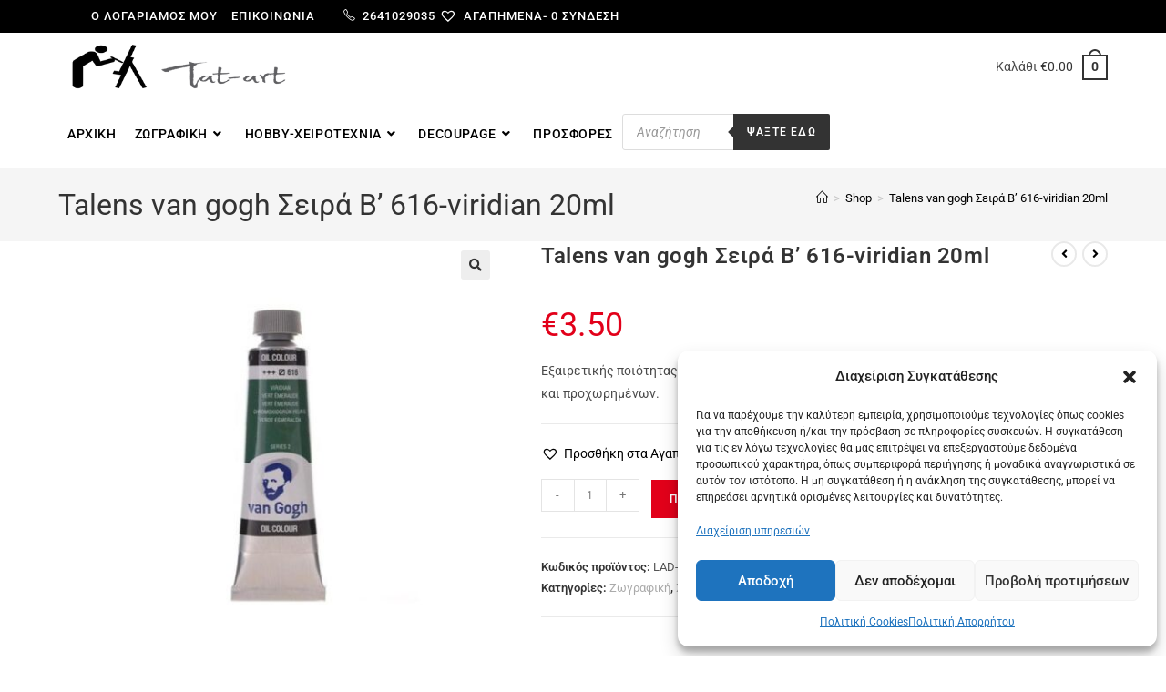

--- FILE ---
content_type: text/html; charset=UTF-8
request_url: https://tat-art.gr/product/talens-van-gogh-seira-v-616-viridian-20ml/
body_size: 54736
content:
<!DOCTYPE html>
<html class="html" lang="el">
<head>
	<meta charset="UTF-8">
	<link rel="profile" href="https://gmpg.org/xfn/11">

	<title>Talens van gogh Σειρά Β&#8217;  616-viridian 20ml &#8211; tat-art.gr</title>
<meta name='robots' content='max-image-preview:large' />

<!-- Google Tag Manager for WordPress by gtm4wp.com -->
<script data-cfasync="false" data-pagespeed-no-defer>
	var gtm4wp_datalayer_name = "dataLayer";
	var dataLayer = dataLayer || [];
	const gtm4wp_use_sku_instead = 0;
	const gtm4wp_currency = 'EUR';
	const gtm4wp_product_per_impression = 10;
	const gtm4wp_clear_ecommerce = false;
	const gtm4wp_datalayer_max_timeout = 2000;
</script>
<!-- End Google Tag Manager for WordPress by gtm4wp.com --><meta name="viewport" content="width=device-width, initial-scale=1"><link rel='dns-prefetch' href='//fonts.googleapis.com' />
<link rel="alternate" type="application/rss+xml" title="Ροή RSS &raquo; tat-art.gr" href="https://tat-art.gr/feed/" />
<link rel="alternate" type="application/rss+xml" title="Ροή Σχολίων &raquo; tat-art.gr" href="https://tat-art.gr/comments/feed/" />
<link rel="alternate" title="oEmbed (JSON)" type="application/json+oembed" href="https://tat-art.gr/wp-json/oembed/1.0/embed?url=https%3A%2F%2Ftat-art.gr%2Fproduct%2Ftalens-van-gogh-seira-v-616-viridian-20ml%2F" />
<link rel="alternate" title="oEmbed (XML)" type="text/xml+oembed" href="https://tat-art.gr/wp-json/oembed/1.0/embed?url=https%3A%2F%2Ftat-art.gr%2Fproduct%2Ftalens-van-gogh-seira-v-616-viridian-20ml%2F&#038;format=xml" />
<style id='wp-img-auto-sizes-contain-inline-css'>
img:is([sizes=auto i],[sizes^="auto," i]){contain-intrinsic-size:3000px 1500px}
/*# sourceURL=wp-img-auto-sizes-contain-inline-css */
</style>
<style id='wp-emoji-styles-inline-css'>

	img.wp-smiley, img.emoji {
		display: inline !important;
		border: none !important;
		box-shadow: none !important;
		height: 1em !important;
		width: 1em !important;
		margin: 0 0.07em !important;
		vertical-align: -0.1em !important;
		background: none !important;
		padding: 0 !important;
	}
/*# sourceURL=wp-emoji-styles-inline-css */
</style>
<link rel='stylesheet' id='wp-block-library-css' href='https://tat-art.gr/wp-includes/css/dist/block-library/style.min.css?ver=6.9' media='all' />
<style id='wp-block-library-theme-inline-css'>
.wp-block-audio :where(figcaption){color:#555;font-size:13px;text-align:center}.is-dark-theme .wp-block-audio :where(figcaption){color:#ffffffa6}.wp-block-audio{margin:0 0 1em}.wp-block-code{border:1px solid #ccc;border-radius:4px;font-family:Menlo,Consolas,monaco,monospace;padding:.8em 1em}.wp-block-embed :where(figcaption){color:#555;font-size:13px;text-align:center}.is-dark-theme .wp-block-embed :where(figcaption){color:#ffffffa6}.wp-block-embed{margin:0 0 1em}.blocks-gallery-caption{color:#555;font-size:13px;text-align:center}.is-dark-theme .blocks-gallery-caption{color:#ffffffa6}:root :where(.wp-block-image figcaption){color:#555;font-size:13px;text-align:center}.is-dark-theme :root :where(.wp-block-image figcaption){color:#ffffffa6}.wp-block-image{margin:0 0 1em}.wp-block-pullquote{border-bottom:4px solid;border-top:4px solid;color:currentColor;margin-bottom:1.75em}.wp-block-pullquote :where(cite),.wp-block-pullquote :where(footer),.wp-block-pullquote__citation{color:currentColor;font-size:.8125em;font-style:normal;text-transform:uppercase}.wp-block-quote{border-left:.25em solid;margin:0 0 1.75em;padding-left:1em}.wp-block-quote cite,.wp-block-quote footer{color:currentColor;font-size:.8125em;font-style:normal;position:relative}.wp-block-quote:where(.has-text-align-right){border-left:none;border-right:.25em solid;padding-left:0;padding-right:1em}.wp-block-quote:where(.has-text-align-center){border:none;padding-left:0}.wp-block-quote.is-large,.wp-block-quote.is-style-large,.wp-block-quote:where(.is-style-plain){border:none}.wp-block-search .wp-block-search__label{font-weight:700}.wp-block-search__button{border:1px solid #ccc;padding:.375em .625em}:where(.wp-block-group.has-background){padding:1.25em 2.375em}.wp-block-separator.has-css-opacity{opacity:.4}.wp-block-separator{border:none;border-bottom:2px solid;margin-left:auto;margin-right:auto}.wp-block-separator.has-alpha-channel-opacity{opacity:1}.wp-block-separator:not(.is-style-wide):not(.is-style-dots){width:100px}.wp-block-separator.has-background:not(.is-style-dots){border-bottom:none;height:1px}.wp-block-separator.has-background:not(.is-style-wide):not(.is-style-dots){height:2px}.wp-block-table{margin:0 0 1em}.wp-block-table td,.wp-block-table th{word-break:normal}.wp-block-table :where(figcaption){color:#555;font-size:13px;text-align:center}.is-dark-theme .wp-block-table :where(figcaption){color:#ffffffa6}.wp-block-video :where(figcaption){color:#555;font-size:13px;text-align:center}.is-dark-theme .wp-block-video :where(figcaption){color:#ffffffa6}.wp-block-video{margin:0 0 1em}:root :where(.wp-block-template-part.has-background){margin-bottom:0;margin-top:0;padding:1.25em 2.375em}
/*# sourceURL=/wp-includes/css/dist/block-library/theme.min.css */
</style>
<style id='classic-theme-styles-inline-css'>
/*! This file is auto-generated */
.wp-block-button__link{color:#fff;background-color:#32373c;border-radius:9999px;box-shadow:none;text-decoration:none;padding:calc(.667em + 2px) calc(1.333em + 2px);font-size:1.125em}.wp-block-file__button{background:#32373c;color:#fff;text-decoration:none}
/*# sourceURL=/wp-includes/css/classic-themes.min.css */
</style>
<style id='global-styles-inline-css'>
:root{--wp--preset--aspect-ratio--square: 1;--wp--preset--aspect-ratio--4-3: 4/3;--wp--preset--aspect-ratio--3-4: 3/4;--wp--preset--aspect-ratio--3-2: 3/2;--wp--preset--aspect-ratio--2-3: 2/3;--wp--preset--aspect-ratio--16-9: 16/9;--wp--preset--aspect-ratio--9-16: 9/16;--wp--preset--color--black: #000000;--wp--preset--color--cyan-bluish-gray: #abb8c3;--wp--preset--color--white: #ffffff;--wp--preset--color--pale-pink: #f78da7;--wp--preset--color--vivid-red: #cf2e2e;--wp--preset--color--luminous-vivid-orange: #ff6900;--wp--preset--color--luminous-vivid-amber: #fcb900;--wp--preset--color--light-green-cyan: #7bdcb5;--wp--preset--color--vivid-green-cyan: #00d084;--wp--preset--color--pale-cyan-blue: #8ed1fc;--wp--preset--color--vivid-cyan-blue: #0693e3;--wp--preset--color--vivid-purple: #9b51e0;--wp--preset--gradient--vivid-cyan-blue-to-vivid-purple: linear-gradient(135deg,rgb(6,147,227) 0%,rgb(155,81,224) 100%);--wp--preset--gradient--light-green-cyan-to-vivid-green-cyan: linear-gradient(135deg,rgb(122,220,180) 0%,rgb(0,208,130) 100%);--wp--preset--gradient--luminous-vivid-amber-to-luminous-vivid-orange: linear-gradient(135deg,rgb(252,185,0) 0%,rgb(255,105,0) 100%);--wp--preset--gradient--luminous-vivid-orange-to-vivid-red: linear-gradient(135deg,rgb(255,105,0) 0%,rgb(207,46,46) 100%);--wp--preset--gradient--very-light-gray-to-cyan-bluish-gray: linear-gradient(135deg,rgb(238,238,238) 0%,rgb(169,184,195) 100%);--wp--preset--gradient--cool-to-warm-spectrum: linear-gradient(135deg,rgb(74,234,220) 0%,rgb(151,120,209) 20%,rgb(207,42,186) 40%,rgb(238,44,130) 60%,rgb(251,105,98) 80%,rgb(254,248,76) 100%);--wp--preset--gradient--blush-light-purple: linear-gradient(135deg,rgb(255,206,236) 0%,rgb(152,150,240) 100%);--wp--preset--gradient--blush-bordeaux: linear-gradient(135deg,rgb(254,205,165) 0%,rgb(254,45,45) 50%,rgb(107,0,62) 100%);--wp--preset--gradient--luminous-dusk: linear-gradient(135deg,rgb(255,203,112) 0%,rgb(199,81,192) 50%,rgb(65,88,208) 100%);--wp--preset--gradient--pale-ocean: linear-gradient(135deg,rgb(255,245,203) 0%,rgb(182,227,212) 50%,rgb(51,167,181) 100%);--wp--preset--gradient--electric-grass: linear-gradient(135deg,rgb(202,248,128) 0%,rgb(113,206,126) 100%);--wp--preset--gradient--midnight: linear-gradient(135deg,rgb(2,3,129) 0%,rgb(40,116,252) 100%);--wp--preset--font-size--small: 13px;--wp--preset--font-size--medium: 20px;--wp--preset--font-size--large: 36px;--wp--preset--font-size--x-large: 42px;--wp--preset--spacing--20: 0.44rem;--wp--preset--spacing--30: 0.67rem;--wp--preset--spacing--40: 1rem;--wp--preset--spacing--50: 1.5rem;--wp--preset--spacing--60: 2.25rem;--wp--preset--spacing--70: 3.38rem;--wp--preset--spacing--80: 5.06rem;--wp--preset--shadow--natural: 6px 6px 9px rgba(0, 0, 0, 0.2);--wp--preset--shadow--deep: 12px 12px 50px rgba(0, 0, 0, 0.4);--wp--preset--shadow--sharp: 6px 6px 0px rgba(0, 0, 0, 0.2);--wp--preset--shadow--outlined: 6px 6px 0px -3px rgb(255, 255, 255), 6px 6px rgb(0, 0, 0);--wp--preset--shadow--crisp: 6px 6px 0px rgb(0, 0, 0);}:where(.is-layout-flex){gap: 0.5em;}:where(.is-layout-grid){gap: 0.5em;}body .is-layout-flex{display: flex;}.is-layout-flex{flex-wrap: wrap;align-items: center;}.is-layout-flex > :is(*, div){margin: 0;}body .is-layout-grid{display: grid;}.is-layout-grid > :is(*, div){margin: 0;}:where(.wp-block-columns.is-layout-flex){gap: 2em;}:where(.wp-block-columns.is-layout-grid){gap: 2em;}:where(.wp-block-post-template.is-layout-flex){gap: 1.25em;}:where(.wp-block-post-template.is-layout-grid){gap: 1.25em;}.has-black-color{color: var(--wp--preset--color--black) !important;}.has-cyan-bluish-gray-color{color: var(--wp--preset--color--cyan-bluish-gray) !important;}.has-white-color{color: var(--wp--preset--color--white) !important;}.has-pale-pink-color{color: var(--wp--preset--color--pale-pink) !important;}.has-vivid-red-color{color: var(--wp--preset--color--vivid-red) !important;}.has-luminous-vivid-orange-color{color: var(--wp--preset--color--luminous-vivid-orange) !important;}.has-luminous-vivid-amber-color{color: var(--wp--preset--color--luminous-vivid-amber) !important;}.has-light-green-cyan-color{color: var(--wp--preset--color--light-green-cyan) !important;}.has-vivid-green-cyan-color{color: var(--wp--preset--color--vivid-green-cyan) !important;}.has-pale-cyan-blue-color{color: var(--wp--preset--color--pale-cyan-blue) !important;}.has-vivid-cyan-blue-color{color: var(--wp--preset--color--vivid-cyan-blue) !important;}.has-vivid-purple-color{color: var(--wp--preset--color--vivid-purple) !important;}.has-black-background-color{background-color: var(--wp--preset--color--black) !important;}.has-cyan-bluish-gray-background-color{background-color: var(--wp--preset--color--cyan-bluish-gray) !important;}.has-white-background-color{background-color: var(--wp--preset--color--white) !important;}.has-pale-pink-background-color{background-color: var(--wp--preset--color--pale-pink) !important;}.has-vivid-red-background-color{background-color: var(--wp--preset--color--vivid-red) !important;}.has-luminous-vivid-orange-background-color{background-color: var(--wp--preset--color--luminous-vivid-orange) !important;}.has-luminous-vivid-amber-background-color{background-color: var(--wp--preset--color--luminous-vivid-amber) !important;}.has-light-green-cyan-background-color{background-color: var(--wp--preset--color--light-green-cyan) !important;}.has-vivid-green-cyan-background-color{background-color: var(--wp--preset--color--vivid-green-cyan) !important;}.has-pale-cyan-blue-background-color{background-color: var(--wp--preset--color--pale-cyan-blue) !important;}.has-vivid-cyan-blue-background-color{background-color: var(--wp--preset--color--vivid-cyan-blue) !important;}.has-vivid-purple-background-color{background-color: var(--wp--preset--color--vivid-purple) !important;}.has-black-border-color{border-color: var(--wp--preset--color--black) !important;}.has-cyan-bluish-gray-border-color{border-color: var(--wp--preset--color--cyan-bluish-gray) !important;}.has-white-border-color{border-color: var(--wp--preset--color--white) !important;}.has-pale-pink-border-color{border-color: var(--wp--preset--color--pale-pink) !important;}.has-vivid-red-border-color{border-color: var(--wp--preset--color--vivid-red) !important;}.has-luminous-vivid-orange-border-color{border-color: var(--wp--preset--color--luminous-vivid-orange) !important;}.has-luminous-vivid-amber-border-color{border-color: var(--wp--preset--color--luminous-vivid-amber) !important;}.has-light-green-cyan-border-color{border-color: var(--wp--preset--color--light-green-cyan) !important;}.has-vivid-green-cyan-border-color{border-color: var(--wp--preset--color--vivid-green-cyan) !important;}.has-pale-cyan-blue-border-color{border-color: var(--wp--preset--color--pale-cyan-blue) !important;}.has-vivid-cyan-blue-border-color{border-color: var(--wp--preset--color--vivid-cyan-blue) !important;}.has-vivid-purple-border-color{border-color: var(--wp--preset--color--vivid-purple) !important;}.has-vivid-cyan-blue-to-vivid-purple-gradient-background{background: var(--wp--preset--gradient--vivid-cyan-blue-to-vivid-purple) !important;}.has-light-green-cyan-to-vivid-green-cyan-gradient-background{background: var(--wp--preset--gradient--light-green-cyan-to-vivid-green-cyan) !important;}.has-luminous-vivid-amber-to-luminous-vivid-orange-gradient-background{background: var(--wp--preset--gradient--luminous-vivid-amber-to-luminous-vivid-orange) !important;}.has-luminous-vivid-orange-to-vivid-red-gradient-background{background: var(--wp--preset--gradient--luminous-vivid-orange-to-vivid-red) !important;}.has-very-light-gray-to-cyan-bluish-gray-gradient-background{background: var(--wp--preset--gradient--very-light-gray-to-cyan-bluish-gray) !important;}.has-cool-to-warm-spectrum-gradient-background{background: var(--wp--preset--gradient--cool-to-warm-spectrum) !important;}.has-blush-light-purple-gradient-background{background: var(--wp--preset--gradient--blush-light-purple) !important;}.has-blush-bordeaux-gradient-background{background: var(--wp--preset--gradient--blush-bordeaux) !important;}.has-luminous-dusk-gradient-background{background: var(--wp--preset--gradient--luminous-dusk) !important;}.has-pale-ocean-gradient-background{background: var(--wp--preset--gradient--pale-ocean) !important;}.has-electric-grass-gradient-background{background: var(--wp--preset--gradient--electric-grass) !important;}.has-midnight-gradient-background{background: var(--wp--preset--gradient--midnight) !important;}.has-small-font-size{font-size: var(--wp--preset--font-size--small) !important;}.has-medium-font-size{font-size: var(--wp--preset--font-size--medium) !important;}.has-large-font-size{font-size: var(--wp--preset--font-size--large) !important;}.has-x-large-font-size{font-size: var(--wp--preset--font-size--x-large) !important;}
:where(.wp-block-post-template.is-layout-flex){gap: 1.25em;}:where(.wp-block-post-template.is-layout-grid){gap: 1.25em;}
:where(.wp-block-term-template.is-layout-flex){gap: 1.25em;}:where(.wp-block-term-template.is-layout-grid){gap: 1.25em;}
:where(.wp-block-columns.is-layout-flex){gap: 2em;}:where(.wp-block-columns.is-layout-grid){gap: 2em;}
:root :where(.wp-block-pullquote){font-size: 1.5em;line-height: 1.6;}
/*# sourceURL=global-styles-inline-css */
</style>
<link rel='stylesheet' id='photoswipe-css' href='https://tat-art.gr/wp-content/plugins/woocommerce/assets/css/photoswipe/photoswipe.min.css?ver=10.4.3' media='all' />
<link rel='stylesheet' id='photoswipe-default-skin-css' href='https://tat-art.gr/wp-content/plugins/woocommerce/assets/css/photoswipe/default-skin/default-skin.min.css?ver=10.4.3' media='all' />
<style id='woocommerce-inline-inline-css'>
.woocommerce form .form-row .required { visibility: visible; }
/*# sourceURL=woocommerce-inline-inline-css */
</style>
<link rel='stylesheet' id='cmplz-general-css' href='https://tat-art.gr/wp-content/plugins/complianz-gdpr/assets/css/cookieblocker.min.css?ver=1766133128' media='all' />
<link rel='stylesheet' id='megamenu-css' href='https://tat-art.gr/wp-content/uploads/maxmegamenu/style.css?ver=6fb339' media='all' />
<link rel='stylesheet' id='dashicons-css' href='https://tat-art.gr/wp-includes/css/dashicons.min.css?ver=6.9' media='all' />
<link rel='stylesheet' id='dgwt-wcas-style-css' href='https://tat-art.gr/wp-content/plugins/ajax-search-for-woocommerce/assets/css/style.min.css?ver=1.32.2' media='all' />
<link rel='preload' as='font' type='font/woff2' crossorigin='anonymous' id='tinvwl-webfont-font-css' href='https://tat-art.gr/wp-content/plugins/ti-woocommerce-wishlist/assets/fonts/tinvwl-webfont.woff2?ver=xu2uyi' media='all' />
<link rel='stylesheet' id='tinvwl-webfont-css' href='https://tat-art.gr/wp-content/plugins/ti-woocommerce-wishlist/assets/css/webfont.min.css?ver=2.11.1' media='all' />
<link rel='stylesheet' id='tinvwl-css' href='https://tat-art.gr/wp-content/plugins/ti-woocommerce-wishlist/assets/css/public.min.css?ver=2.11.1' media='all' />
<link rel='stylesheet' id='oceanwp-style-css' href='https://tat-art.gr/wp-content/themes/oceanwp/assets/css/style.min.css?ver=1.0' media='all' />
<style id='oceanwp-style-inline-css'>
div.wpforms-container-full .wpforms-form input[type=submit]:hover,
			div.wpforms-container-full .wpforms-form input[type=submit]:focus,
			div.wpforms-container-full .wpforms-form input[type=submit]:active,
			div.wpforms-container-full .wpforms-form button[type=submit]:hover,
			div.wpforms-container-full .wpforms-form button[type=submit]:focus,
			div.wpforms-container-full .wpforms-form button[type=submit]:active,
			div.wpforms-container-full .wpforms-form .wpforms-page-button:hover,
			div.wpforms-container-full .wpforms-form .wpforms-page-button:active,
			div.wpforms-container-full .wpforms-form .wpforms-page-button:focus {
				border: none;
			}
/*# sourceURL=oceanwp-style-inline-css */
</style>
<link rel='stylesheet' id='child-style-css' href='https://tat-art.gr/wp-content/themes/oceanwp-child-theme-master/style.css?ver=6.9' media='all' />
<link rel='stylesheet' id='elementor-frontend-css' href='https://tat-art.gr/wp-content/plugins/elementor/assets/css/frontend.min.css?ver=3.34.1' media='all' />
<link rel='stylesheet' id='elementor-post-234-css' href='https://tat-art.gr/wp-content/uploads/elementor/css/post-234.css?ver=1768640184' media='all' />
<link rel='stylesheet' id='oceanwp-woo-mini-cart-css' href='https://tat-art.gr/wp-content/themes/oceanwp/assets/css/woo/woo-mini-cart.min.css?ver=6.9' media='all' />
<link rel='stylesheet' id='font-awesome-css' href='https://tat-art.gr/wp-content/themes/oceanwp/assets/fonts/fontawesome/css/all.min.css?ver=6.7.2' media='all' />
<link rel='stylesheet' id='simple-line-icons-css' href='https://tat-art.gr/wp-content/themes/oceanwp/assets/css/third/simple-line-icons.min.css?ver=2.4.0' media='all' />
<link rel='stylesheet' id='oceanwp-hamburgers-css' href='https://tat-art.gr/wp-content/themes/oceanwp/assets/css/third/hamburgers/hamburgers.min.css?ver=1.0' media='all' />
<link rel='stylesheet' id='oceanwp-elastic-css' href='https://tat-art.gr/wp-content/themes/oceanwp/assets/css/third/hamburgers/types/elastic.css?ver=1.0' media='all' />
<link rel='stylesheet' id='oceanwp-google-font-roboto-css' href='//fonts.googleapis.com/css?family=Roboto%3A100%2C200%2C300%2C400%2C500%2C600%2C700%2C800%2C900%2C100i%2C200i%2C300i%2C400i%2C500i%2C600i%2C700i%2C800i%2C900i&#038;subset=latin&#038;display=swap&#038;ver=6.9' media='all' />
<link rel='stylesheet' id='elementor-icons-css' href='https://tat-art.gr/wp-content/plugins/elementor/assets/lib/eicons/css/elementor-icons.min.css?ver=5.45.0' media='all' />
<link rel='stylesheet' id='elementor-post-15-css' href='https://tat-art.gr/wp-content/uploads/elementor/css/post-15.css?ver=1768640184' media='all' />
<link rel='stylesheet' id='oceanwp-woocommerce-css' href='https://tat-art.gr/wp-content/themes/oceanwp/assets/css/woo/woocommerce.min.css?ver=6.9' media='all' />
<link rel='stylesheet' id='oceanwp-woo-star-font-css' href='https://tat-art.gr/wp-content/themes/oceanwp/assets/css/woo/woo-star-font.min.css?ver=6.9' media='all' />
<link rel='stylesheet' id='oceanwp-woo-hover-style-css' href='https://tat-art.gr/wp-content/themes/oceanwp/assets/css/woo/hover-style.min.css?ver=6.9' media='all' />
<link rel='stylesheet' id='oceanwp-woo-quick-view-css' href='https://tat-art.gr/wp-content/themes/oceanwp/assets/css/woo/woo-quick-view.min.css?ver=6.9' media='all' />
<link rel='stylesheet' id='oceanwp-wishlist-css' href='https://tat-art.gr/wp-content/themes/oceanwp/assets/css/woo/wishlist.min.css?ver=6.9' media='all' />
<link rel='stylesheet' id='oceanwp-woo-floating-bar-css' href='https://tat-art.gr/wp-content/themes/oceanwp/assets/css/woo/woo-floating-bar.min.css?ver=6.9' media='all' />
<link rel='stylesheet' id='eael-general-css' href='https://tat-art.gr/wp-content/plugins/essential-addons-for-elementor-lite/assets/front-end/css/view/general.min.css?ver=6.5.7' media='all' />
<link rel='stylesheet' id='oe-widgets-style-css' href='https://tat-art.gr/wp-content/plugins/ocean-extra/assets/css/widgets.css?ver=6.9' media='all' />
<link rel='stylesheet' id='ops-product-share-style-css' href='https://tat-art.gr/wp-content/plugins/ocean-product-sharing/assets/css/style.min.css?ver=6.9' media='all' />
<link rel='stylesheet' id='ofc-style-css' href='https://tat-art.gr/wp-content/plugins/ocean-footer-callout/assets/css/style.min.css?ver=6.9' media='all' />
<link rel='stylesheet' id='opl-style-css' href='https://tat-art.gr/wp-content/plugins/ocean-popup-login/assets/css/style.min.css?ver=6.9' media='all' />
<link rel='stylesheet' id='osh-styles-css' href='https://tat-art.gr/wp-content/plugins/ocean-sticky-header/assets/css/style.min.css?ver=6.9' media='all' />
<link rel='stylesheet' id='elementor-gf-local-roboto-css' href='https://tat-art.gr/wp-content/uploads/elementor/google-fonts/css/roboto.css?ver=1742296283' media='all' />
<link rel='stylesheet' id='elementor-gf-local-robotoslab-css' href='https://tat-art.gr/wp-content/uploads/elementor/google-fonts/css/robotoslab.css?ver=1742296297' media='all' />
<script type="text/template" id="tmpl-variation-template">
	<div class="woocommerce-variation-description">{{{ data.variation.variation_description }}}</div>
	<div class="woocommerce-variation-price">{{{ data.variation.price_html }}}</div>
	<div class="woocommerce-variation-availability">{{{ data.variation.availability_html }}}</div>
</script>
<script type="text/template" id="tmpl-unavailable-variation-template">
	<p role="alert">Λυπούμαστε, αυτό το προϊόν δεν είναι διαθέσιμο. Παρακαλούμε, επιλέξτε έναν διαφορετικό συνδυασμό.</p>
</script>
<script src="https://tat-art.gr/wp-includes/js/jquery/jquery.min.js?ver=3.7.1" id="jquery-core-js"></script>
<script src="https://tat-art.gr/wp-includes/js/jquery/jquery-migrate.min.js?ver=3.4.1" id="jquery-migrate-js"></script>
<script src="https://tat-art.gr/wp-content/plugins/woocommerce/assets/js/jquery-blockui/jquery.blockUI.min.js?ver=2.7.0-wc.10.4.3" id="wc-jquery-blockui-js" data-wp-strategy="defer"></script>
<script id="wc-add-to-cart-js-extra">
var wc_add_to_cart_params = {"ajax_url":"/wp-admin/admin-ajax.php","wc_ajax_url":"/?wc-ajax=%%endpoint%%","i18n_view_cart":"\u039a\u03b1\u03bb\u03ac\u03b8\u03b9","cart_url":"https://tat-art.gr/cart/","is_cart":"","cart_redirect_after_add":"no"};
//# sourceURL=wc-add-to-cart-js-extra
</script>
<script src="https://tat-art.gr/wp-content/plugins/woocommerce/assets/js/frontend/add-to-cart.min.js?ver=10.4.3" id="wc-add-to-cart-js" defer data-wp-strategy="defer"></script>
<script src="https://tat-art.gr/wp-content/plugins/woocommerce/assets/js/zoom/jquery.zoom.min.js?ver=1.7.21-wc.10.4.3" id="wc-zoom-js" defer data-wp-strategy="defer"></script>
<script src="https://tat-art.gr/wp-content/plugins/woocommerce/assets/js/flexslider/jquery.flexslider.min.js?ver=2.7.2-wc.10.4.3" id="wc-flexslider-js" defer data-wp-strategy="defer"></script>
<script src="https://tat-art.gr/wp-content/plugins/woocommerce/assets/js/photoswipe/photoswipe.min.js?ver=4.1.1-wc.10.4.3" id="wc-photoswipe-js" defer data-wp-strategy="defer"></script>
<script src="https://tat-art.gr/wp-content/plugins/woocommerce/assets/js/photoswipe/photoswipe-ui-default.min.js?ver=4.1.1-wc.10.4.3" id="wc-photoswipe-ui-default-js" defer data-wp-strategy="defer"></script>
<script id="wc-single-product-js-extra">
var wc_single_product_params = {"i18n_required_rating_text":"\u03a0\u03b1\u03c1\u03b1\u03ba\u03b1\u03bb\u03bf\u03cd\u03bc\u03b5, \u03b5\u03c0\u03b9\u03bb\u03ad\u03be\u03c4\u03b5 \u03bc\u03af\u03b1 \u03b2\u03b1\u03b8\u03bc\u03bf\u03bb\u03bf\u03b3\u03af\u03b1","i18n_rating_options":["1 \u03b1\u03c0\u03cc 5 \u03b1\u03c3\u03c4\u03ad\u03c1\u03b9\u03b1","2 \u03b1\u03c0\u03cc 5 \u03b1\u03c3\u03c4\u03ad\u03c1\u03b9\u03b1","3 \u03b1\u03c0\u03cc 5 \u03b1\u03c3\u03c4\u03ad\u03c1\u03b9\u03b1","4 \u03b1\u03c0\u03cc 5 \u03b1\u03c3\u03c4\u03ad\u03c1\u03b9\u03b1","5 \u03b1\u03c0\u03cc 5 \u03b1\u03c3\u03c4\u03ad\u03c1\u03b9\u03b1"],"i18n_product_gallery_trigger_text":"View full-screen image gallery","review_rating_required":"yes","flexslider":{"rtl":false,"animation":"slide","smoothHeight":true,"directionNav":false,"controlNav":"thumbnails","slideshow":false,"animationSpeed":500,"animationLoop":false,"allowOneSlide":false},"zoom_enabled":"1","zoom_options":[],"photoswipe_enabled":"1","photoswipe_options":{"shareEl":false,"closeOnScroll":false,"history":false,"hideAnimationDuration":0,"showAnimationDuration":0},"flexslider_enabled":"1"};
//# sourceURL=wc-single-product-js-extra
</script>
<script src="https://tat-art.gr/wp-content/plugins/woocommerce/assets/js/frontend/single-product.min.js?ver=10.4.3" id="wc-single-product-js" defer data-wp-strategy="defer"></script>
<script src="https://tat-art.gr/wp-content/plugins/woocommerce/assets/js/js-cookie/js.cookie.min.js?ver=2.1.4-wc.10.4.3" id="wc-js-cookie-js" data-wp-strategy="defer"></script>
<script id="woocommerce-js-extra">
var woocommerce_params = {"ajax_url":"/wp-admin/admin-ajax.php","wc_ajax_url":"/?wc-ajax=%%endpoint%%","i18n_password_show":"\u0395\u03bc\u03c6\u03ac\u03bd\u03b9\u03c3\u03b7 \u03c3\u03c5\u03bd\u03b8\u03b7\u03bc\u03b1\u03c4\u03b9\u03ba\u03bf\u03cd","i18n_password_hide":"\u0391\u03c0\u03cc\u03ba\u03c1\u03c5\u03c8\u03b7 \u03c3\u03c5\u03bd\u03b8\u03b7\u03bc\u03b1\u03c4\u03b9\u03ba\u03bf\u03cd"};
//# sourceURL=woocommerce-js-extra
</script>
<script src="https://tat-art.gr/wp-content/plugins/woocommerce/assets/js/frontend/woocommerce.min.js?ver=10.4.3" id="woocommerce-js" defer data-wp-strategy="defer"></script>
<script id="WCPAY_ASSETS-js-extra">
var wcpayAssets = {"url":"https://tat-art.gr/wp-content/plugins/woocommerce-payments/dist/"};
//# sourceURL=WCPAY_ASSETS-js-extra
</script>
<script src="https://tat-art.gr/wp-includes/js/underscore.min.js?ver=1.13.7" id="underscore-js"></script>
<script id="wp-util-js-extra">
var _wpUtilSettings = {"ajax":{"url":"/wp-admin/admin-ajax.php"}};
//# sourceURL=wp-util-js-extra
</script>
<script src="https://tat-art.gr/wp-includes/js/wp-util.min.js?ver=6.9" id="wp-util-js"></script>
<script id="wc-add-to-cart-variation-js-extra">
var wc_add_to_cart_variation_params = {"wc_ajax_url":"/?wc-ajax=%%endpoint%%","i18n_no_matching_variations_text":"\u039b\u03c5\u03c0\u03bf\u03cd\u03bc\u03b1\u03c3\u03c4\u03b5, \u03ba\u03b1\u03bd\u03ad\u03bd\u03b1 \u03c0\u03c1\u03bf\u03ca\u03cc\u03bd \u03b4\u03b5\u03bd \u03c4\u03b1\u03af\u03c1\u03b9\u03b1\u03be\u03b5 \u03bc\u03b5 \u03c4\u03b7\u03bd \u03b5\u03c0\u03b9\u03bb\u03bf\u03b3\u03ae \u03c3\u03b1\u03c2. \u03a0\u03b1\u03c1\u03b1\u03ba\u03b1\u03bb\u03bf\u03cd\u03bc\u03b5, \u03b5\u03c0\u03b9\u03bb\u03ad\u03be\u03c4\u03b5 \u03ad\u03bd\u03b1\u03bd \u03b4\u03b9\u03b1\u03c6\u03bf\u03c1\u03b5\u03c4\u03b9\u03ba\u03cc \u03c3\u03c5\u03bd\u03b4\u03c5\u03b1\u03c3\u03bc\u03cc.","i18n_make_a_selection_text":"\u03a0\u03b1\u03c1\u03b1\u03ba\u03b1\u03bb\u03bf\u03cd\u03bc\u03b5, \u03b5\u03c0\u03b9\u03bb\u03ad\u03be\u03c4\u03b5 \u03ba\u03ac\u03c0\u03bf\u03b9\u03b5\u03c2 \u03b5\u03c0\u03b9\u03bb\u03bf\u03b3\u03ad\u03c2 \u03c0\u03c1\u03bf\u03ca\u03cc\u03bd\u03c4\u03bf\u03c2 \u03c0\u03c1\u03b9\u03bd \u03c0\u03c1\u03bf\u03c3\u03b8\u03ad\u03c3\u03b5\u03c4\u03b5 \u03b1\u03c5\u03c4\u03cc \u03c4\u03bf \u03c0\u03c1\u03bf\u03ca\u03cc\u03bd \u03c3\u03c4\u03bf \u03ba\u03b1\u03bb\u03ac\u03b8\u03b9 \u03c3\u03b1\u03c2.","i18n_unavailable_text":"\u039b\u03c5\u03c0\u03bf\u03cd\u03bc\u03b1\u03c3\u03c4\u03b5, \u03b1\u03c5\u03c4\u03cc \u03c4\u03bf \u03c0\u03c1\u03bf\u03ca\u03cc\u03bd \u03b4\u03b5\u03bd \u03b5\u03af\u03bd\u03b1\u03b9 \u03b4\u03b9\u03b1\u03b8\u03ad\u03c3\u03b9\u03bc\u03bf. \u03a0\u03b1\u03c1\u03b1\u03ba\u03b1\u03bb\u03bf\u03cd\u03bc\u03b5, \u03b5\u03c0\u03b9\u03bb\u03ad\u03be\u03c4\u03b5 \u03ad\u03bd\u03b1\u03bd \u03b4\u03b9\u03b1\u03c6\u03bf\u03c1\u03b5\u03c4\u03b9\u03ba\u03cc \u03c3\u03c5\u03bd\u03b4\u03c5\u03b1\u03c3\u03bc\u03cc.","i18n_reset_alert_text":"Your selection has been reset. Please select some product options before adding this product to your cart."};
//# sourceURL=wc-add-to-cart-variation-js-extra
</script>
<script src="https://tat-art.gr/wp-content/plugins/woocommerce/assets/js/frontend/add-to-cart-variation.min.js?ver=10.4.3" id="wc-add-to-cart-variation-js" defer data-wp-strategy="defer"></script>
<link rel="https://api.w.org/" href="https://tat-art.gr/wp-json/" /><link rel="alternate" title="JSON" type="application/json" href="https://tat-art.gr/wp-json/wp/v2/product/5875" /><link rel="EditURI" type="application/rsd+xml" title="RSD" href="https://tat-art.gr/xmlrpc.php?rsd" />
<meta name="generator" content="WordPress 6.9" />
<meta name="generator" content="WooCommerce 10.4.3" />
<link rel="canonical" href="https://tat-art.gr/product/talens-van-gogh-seira-v-616-viridian-20ml/" />
<link rel='shortlink' href='https://tat-art.gr/?p=5875' />
<!-- Global site tag (gtag.js) - Google Analytics -->
<script async src="https://www.googletagmanager.com/gtag/js?id=G-4Q5FXGSLL2"></script>
<script>
  window.dataLayer = window.dataLayer || [];
  function gtag(){dataLayer.push(arguments);}
  gtag('js', new Date());

  gtag('config', 'G-4Q5FXGSLL2');
  <meta name="viewport" content="width=device-width, initial-scale=1.0">
</script>			<style>.cmplz-hidden {
					display: none !important;
				}</style>
<!-- Google Tag Manager for WordPress by gtm4wp.com -->
<!-- GTM Container placement set to automatic -->
<script data-cfasync="false" data-pagespeed-no-defer>
	var dataLayer_content = {"pagePostType":"product","pagePostType2":"single-product","pagePostAuthor":"expartner-admin","productRatingCounts":[],"productAverageRating":0,"productReviewCount":0,"productType":"simple","productIsVariable":0};
	dataLayer.push( dataLayer_content );
</script>
<script data-cfasync="false" data-pagespeed-no-defer>
		if (typeof gtag == "undefined") {
			function gtag(){dataLayer.push(arguments);}
		}

		gtag("consent", "default", {
			"analytics_storage": "denied",
			"ad_storage": "denied",
			"ad_user_data": "denied",
			"ad_personalization": "denied",
			"functionality_storage": "denied",
			"security_storage": "denied",
			"personalization_storage": "denied",
		});
</script>
<script data-cfasync="false" data-pagespeed-no-defer>
(function(w,d,s,l,i){w[l]=w[l]||[];w[l].push({'gtm.start':
new Date().getTime(),event:'gtm.js'});var f=d.getElementsByTagName(s)[0],
j=d.createElement(s),dl=l!='dataLayer'?'&l='+l:'';j.async=true;j.src=
'//www.googletagmanager.com/gtm.js?id='+i+dl;f.parentNode.insertBefore(j,f);
})(window,document,'script','dataLayer','GTM-TM423RGM');
</script>
<!-- End Google Tag Manager for WordPress by gtm4wp.com -->		<style>
			.dgwt-wcas-ico-magnifier,.dgwt-wcas-ico-magnifier-handler{max-width:20px}.dgwt-wcas-search-wrapp{max-width:500px}		</style>
			<noscript><style>.woocommerce-product-gallery{ opacity: 1 !important; }</style></noscript>
	<meta name="generator" content="Elementor 3.34.1; features: additional_custom_breakpoints; settings: css_print_method-external, google_font-enabled, font_display-auto">
<meta name="google-site-verification" content="xenJNF8AaMr2mVhcQwrQr3Pa-s_l6mxqFLsK_7HosyE" />
<style>.recentcomments a{display:inline !important;padding:0 !important;margin:0 !important;}</style>			<style>
				.e-con.e-parent:nth-of-type(n+4):not(.e-lazyloaded):not(.e-no-lazyload),
				.e-con.e-parent:nth-of-type(n+4):not(.e-lazyloaded):not(.e-no-lazyload) * {
					background-image: none !important;
				}
				@media screen and (max-height: 1024px) {
					.e-con.e-parent:nth-of-type(n+3):not(.e-lazyloaded):not(.e-no-lazyload),
					.e-con.e-parent:nth-of-type(n+3):not(.e-lazyloaded):not(.e-no-lazyload) * {
						background-image: none !important;
					}
				}
				@media screen and (max-height: 640px) {
					.e-con.e-parent:nth-of-type(n+2):not(.e-lazyloaded):not(.e-no-lazyload),
					.e-con.e-parent:nth-of-type(n+2):not(.e-lazyloaded):not(.e-no-lazyload) * {
						background-image: none !important;
					}
				}
			</style>
			<meta name="google-site-verification" content="xenJNF8AaMr2mVhcQwrQr3Pa-s_l6mxqFLsK_7HosyE" /><link rel="icon" href="https://tat-art.gr/wp-content/uploads/2021/02/favicon-100x97.png" sizes="32x32" />
<link rel="icon" href="https://tat-art.gr/wp-content/uploads/2021/02/favicon.png" sizes="192x192" />
<link rel="apple-touch-icon" href="https://tat-art.gr/wp-content/uploads/2021/02/favicon.png" />
<meta name="msapplication-TileImage" content="https://tat-art.gr/wp-content/uploads/2021/02/favicon.png" />
		<style id="wp-custom-css">
			/* Cart divider in header */.cart-divider{color:rgba(0,0,0,0.4);margin-left:10px}/* Categories menu in the Shop meagamenu */.dropdown-menu li .sub-menu .elementor-widget-wp-widget-nav_menu li.menu-item{border:0;margin-top:10px}/* Contact page buttons */.contact-button .elementor-button{min-width:220px}/* Fix footer callout icons */.elementor-widget-icon-box.elementor-position-left .elementor-icon-box-icon{line-height:1}/*ajax search bar elena start*/.dgwt-wcas-sf-wrapp{width:80%;margin-top:15px;margin-right:100px;height:8;line-height:10px}/*ajax search bar elena end*//*ΑΛΛΑΓΗ ΣΤΗΝ ΕΜΦΑΝΙΣΗ ΤΟΥ MEGA MENU START*/.dropdown-menu ul li a.menu-link{display:block;position:relative;float:none;font-size:12px;font-weight:400;line-height:.9em;letter-spacing:.6px;padding:12px 15px;text-transform:capitalize;/*ΑΛΛΑΓΗ ΣΤΗΝ ΕΜΦΑΝΙΣΗ ΤΟΥ MEGA MENU END*//* Media queries */@media (max-width:480px){#top-bar{padding:0 1px 0 2px}}@media (max-width:768px){footer,footer *{writing-mode:horizontal-tb !important;transform:none !important;white-space:normal !important;flex-direction:row !important}}		</style>
		<!-- OceanWP CSS -->
<style type="text/css">
/* Colors */.woocommerce-MyAccount-navigation ul li a:before,.woocommerce-checkout .woocommerce-info a,.woocommerce-checkout #payment ul.payment_methods .wc_payment_method>input[type=radio]:first-child:checked+label:before,.woocommerce-checkout #payment .payment_method_paypal .about_paypal,.woocommerce ul.products li.product li.category a:hover,.woocommerce ul.products li.product .button:hover,.woocommerce ul.products li.product .product-inner .added_to_cart:hover,.product_meta .posted_in a:hover,.product_meta .tagged_as a:hover,.woocommerce div.product .woocommerce-tabs ul.tabs li a:hover,.woocommerce div.product .woocommerce-tabs ul.tabs li.active a,.woocommerce .oceanwp-grid-list a.active,.woocommerce .oceanwp-grid-list a:hover,.woocommerce .oceanwp-off-canvas-filter:hover,.widget_shopping_cart ul.cart_list li .owp-grid-wrap .owp-grid a.remove:hover,.widget_product_categories li a:hover ~ .count,.widget_layered_nav li a:hover ~ .count,.woocommerce ul.products li.product:not(.product-category) .woo-entry-buttons li a:hover,a:hover,a.light:hover,.theme-heading .text::before,.theme-heading .text::after,#top-bar-content >a:hover,#top-bar-social li.oceanwp-email a:hover,#site-navigation-wrap .dropdown-menu >li >a:hover,#site-header.medium-header #medium-searchform button:hover,.oceanwp-mobile-menu-icon a:hover,.blog-entry.post .blog-entry-header .entry-title a:hover,.blog-entry.post .blog-entry-readmore a:hover,.blog-entry.thumbnail-entry .blog-entry-category a,ul.meta li a:hover,.dropcap,.single nav.post-navigation .nav-links .title,body .related-post-title a:hover,body #wp-calendar caption,body .contact-info-widget.default i,body .contact-info-widget.big-icons i,body .custom-links-widget .oceanwp-custom-links li a:hover,body .custom-links-widget .oceanwp-custom-links li a:hover:before,body .posts-thumbnails-widget li a:hover,body .social-widget li.oceanwp-email a:hover,.comment-author .comment-meta .comment-reply-link,#respond #cancel-comment-reply-link:hover,#footer-widgets .footer-box a:hover,#footer-bottom a:hover,#footer-bottom #footer-bottom-menu a:hover,.sidr a:hover,.sidr-class-dropdown-toggle:hover,.sidr-class-menu-item-has-children.active >a,.sidr-class-menu-item-has-children.active >a >.sidr-class-dropdown-toggle,input[type=checkbox]:checked:before{color:#e2001a}.woocommerce .oceanwp-grid-list a.active .owp-icon use,.woocommerce .oceanwp-grid-list a:hover .owp-icon use,.single nav.post-navigation .nav-links .title .owp-icon use,.blog-entry.post .blog-entry-readmore a:hover .owp-icon use,body .contact-info-widget.default .owp-icon use,body .contact-info-widget.big-icons .owp-icon use{stroke:#e2001a}.woocommerce div.product div.images .open-image,.wcmenucart-details.count,.woocommerce-message a,.woocommerce-error a,.woocommerce-info a,.woocommerce .widget_price_filter .ui-slider .ui-slider-handle,.woocommerce .widget_price_filter .ui-slider .ui-slider-range,.owp-product-nav li a.owp-nav-link:hover,.woocommerce div.product.owp-tabs-layout-vertical .woocommerce-tabs ul.tabs li a:after,.woocommerce .widget_product_categories li.current-cat >a ~ .count,.woocommerce .widget_product_categories li.current-cat >a:before,.woocommerce .widget_layered_nav li.chosen a ~ .count,.woocommerce .widget_layered_nav li.chosen a:before,#owp-checkout-timeline .active .timeline-wrapper,.bag-style:hover .wcmenucart-cart-icon .wcmenucart-count,.show-cart .wcmenucart-cart-icon .wcmenucart-count,.woocommerce ul.products li.product:not(.product-category) .image-wrap .button,input[type="button"],input[type="reset"],input[type="submit"],button[type="submit"],.button,#site-navigation-wrap .dropdown-menu >li.btn >a >span,.thumbnail:hover i,.thumbnail:hover .link-post-svg-icon,.post-quote-content,.omw-modal .omw-close-modal,body .contact-info-widget.big-icons li:hover i,body .contact-info-widget.big-icons li:hover .owp-icon,body div.wpforms-container-full .wpforms-form input[type=submit],body div.wpforms-container-full .wpforms-form button[type=submit],body div.wpforms-container-full .wpforms-form .wpforms-page-button,.woocommerce-cart .wp-element-button,.woocommerce-checkout .wp-element-button,.wp-block-button__link,#opl-login-form .opl-button,#opl-login-form .input-wrap .opl-focus-line{background-color:#e2001a}.current-shop-items-dropdown{border-top-color:#e2001a}.woocommerce div.product .woocommerce-tabs ul.tabs li.active a{border-bottom-color:#e2001a}.wcmenucart-details.count:before{border-color:#e2001a}.woocommerce ul.products li.product .button:hover{border-color:#e2001a}.woocommerce ul.products li.product .product-inner .added_to_cart:hover{border-color:#e2001a}.woocommerce div.product .woocommerce-tabs ul.tabs li.active a{border-color:#e2001a}.woocommerce .oceanwp-grid-list a.active{border-color:#e2001a}.woocommerce .oceanwp-grid-list a:hover{border-color:#e2001a}.woocommerce .oceanwp-off-canvas-filter:hover{border-color:#e2001a}.owp-product-nav li a.owp-nav-link:hover{border-color:#e2001a}.widget_shopping_cart_content .buttons .button:first-child:hover{border-color:#e2001a}.widget_shopping_cart ul.cart_list li .owp-grid-wrap .owp-grid a.remove:hover{border-color:#e2001a}.widget_product_categories li a:hover ~ .count{border-color:#e2001a}.woocommerce .widget_product_categories li.current-cat >a ~ .count{border-color:#e2001a}.woocommerce .widget_product_categories li.current-cat >a:before{border-color:#e2001a}.widget_layered_nav li a:hover ~ .count{border-color:#e2001a}.woocommerce .widget_layered_nav li.chosen a ~ .count{border-color:#e2001a}.woocommerce .widget_layered_nav li.chosen a:before{border-color:#e2001a}#owp-checkout-timeline.arrow .active .timeline-wrapper:before{border-top-color:#e2001a;border-bottom-color:#e2001a}#owp-checkout-timeline.arrow .active .timeline-wrapper:after{border-left-color:#e2001a;border-right-color:#e2001a}.bag-style:hover .wcmenucart-cart-icon .wcmenucart-count{border-color:#e2001a}.bag-style:hover .wcmenucart-cart-icon .wcmenucart-count:after{border-color:#e2001a}.show-cart .wcmenucart-cart-icon .wcmenucart-count{border-color:#e2001a}.show-cart .wcmenucart-cart-icon .wcmenucart-count:after{border-color:#e2001a}.woocommerce ul.products li.product:not(.product-category) .woo-product-gallery .active a{border-color:#e2001a}.woocommerce ul.products li.product:not(.product-category) .woo-product-gallery a:hover{border-color:#e2001a}.widget-title{border-color:#e2001a}blockquote{border-color:#e2001a}.wp-block-quote{border-color:#e2001a}#searchform-dropdown{border-color:#e2001a}.dropdown-menu .sub-menu{border-color:#e2001a}.blog-entry.large-entry .blog-entry-readmore a:hover{border-color:#e2001a}.oceanwp-newsletter-form-wrap input[type="email"]:focus{border-color:#e2001a}.social-widget li.oceanwp-email a:hover{border-color:#e2001a}#respond #cancel-comment-reply-link:hover{border-color:#e2001a}body .contact-info-widget.big-icons li:hover i{border-color:#e2001a}body .contact-info-widget.big-icons li:hover .owp-icon{border-color:#e2001a}#footer-widgets .oceanwp-newsletter-form-wrap input[type="email"]:focus{border-color:#e2001a}.woocommerce div.product div.images .open-image:hover,.woocommerce-error a:hover,.woocommerce-info a:hover,.woocommerce-message a:hover,.woocommerce-message a:focus,.woocommerce .button:focus,.woocommerce ul.products li.product:not(.product-category) .image-wrap .button:hover,input[type="button"]:hover,input[type="reset"]:hover,input[type="submit"]:hover,button[type="submit"]:hover,input[type="button"]:focus,input[type="reset"]:focus,input[type="submit"]:focus,button[type="submit"]:focus,.button:hover,.button:focus,#site-navigation-wrap .dropdown-menu >li.btn >a:hover >span,.post-quote-author,.omw-modal .omw-close-modal:hover,body div.wpforms-container-full .wpforms-form input[type=submit]:hover,body div.wpforms-container-full .wpforms-form button[type=submit]:hover,body div.wpforms-container-full .wpforms-form .wpforms-page-button:hover,.woocommerce-cart .wp-element-button:hover,.woocommerce-checkout .wp-element-button:hover,.wp-block-button__link:hover,#opl-login-form .opl-button:active,#opl-login-form .opl-button:hover{background-color:#616164}a{color:#000000}a .owp-icon use{stroke:#000000}body .theme-button,body input[type="submit"],body button[type="submit"],body button,body .button,body div.wpforms-container-full .wpforms-form input[type=submit],body div.wpforms-container-full .wpforms-form button[type=submit],body div.wpforms-container-full .wpforms-form .wpforms-page-button,.woocommerce-cart .wp-element-button,.woocommerce-checkout .wp-element-button,.wp-block-button__link{border-color:#ffffff}body .theme-button:hover,body input[type="submit"]:hover,body button[type="submit"]:hover,body button:hover,body .button:hover,body div.wpforms-container-full .wpforms-form input[type=submit]:hover,body div.wpforms-container-full .wpforms-form input[type=submit]:active,body div.wpforms-container-full .wpforms-form button[type=submit]:hover,body div.wpforms-container-full .wpforms-form button[type=submit]:active,body div.wpforms-container-full .wpforms-form .wpforms-page-button:hover,body div.wpforms-container-full .wpforms-form .wpforms-page-button:active,.woocommerce-cart .wp-element-button:hover,.woocommerce-checkout .wp-element-button:hover,.wp-block-button__link:hover{border-color:#ffffff}/* OceanWP Style Settings CSS */.container{width:1500px}@media only screen and (min-width:960px){.content-area,.content-left-sidebar .content-area{width:81%}}@media only screen and (min-width:960px){.widget-area,.content-left-sidebar .widget-area{width:18%}}.theme-button,input[type="submit"],button[type="submit"],button,.button,body div.wpforms-container-full .wpforms-form input[type=submit],body div.wpforms-container-full .wpforms-form button[type=submit],body div.wpforms-container-full .wpforms-form .wpforms-page-button{border-style:solid}.theme-button,input[type="submit"],button[type="submit"],button,.button,body div.wpforms-container-full .wpforms-form input[type=submit],body div.wpforms-container-full .wpforms-form button[type=submit],body div.wpforms-container-full .wpforms-form .wpforms-page-button{border-width:1px}form input[type="text"],form input[type="password"],form input[type="email"],form input[type="url"],form input[type="date"],form input[type="month"],form input[type="time"],form input[type="datetime"],form input[type="datetime-local"],form input[type="week"],form input[type="number"],form input[type="search"],form input[type="tel"],form input[type="color"],form select,form textarea,.woocommerce .woocommerce-checkout .select2-container--default .select2-selection--single{border-style:solid}body div.wpforms-container-full .wpforms-form input[type=date],body div.wpforms-container-full .wpforms-form input[type=datetime],body div.wpforms-container-full .wpforms-form input[type=datetime-local],body div.wpforms-container-full .wpforms-form input[type=email],body div.wpforms-container-full .wpforms-form input[type=month],body div.wpforms-container-full .wpforms-form input[type=number],body div.wpforms-container-full .wpforms-form input[type=password],body div.wpforms-container-full .wpforms-form input[type=range],body div.wpforms-container-full .wpforms-form input[type=search],body div.wpforms-container-full .wpforms-form input[type=tel],body div.wpforms-container-full .wpforms-form input[type=text],body div.wpforms-container-full .wpforms-form input[type=time],body div.wpforms-container-full .wpforms-form input[type=url],body div.wpforms-container-full .wpforms-form input[type=week],body div.wpforms-container-full .wpforms-form select,body div.wpforms-container-full .wpforms-form textarea{border-style:solid}form input[type="text"],form input[type="password"],form input[type="email"],form input[type="url"],form input[type="date"],form input[type="month"],form input[type="time"],form input[type="datetime"],form input[type="datetime-local"],form input[type="week"],form input[type="number"],form input[type="search"],form input[type="tel"],form input[type="color"],form select,form textarea{border-radius:3px}body div.wpforms-container-full .wpforms-form input[type=date],body div.wpforms-container-full .wpforms-form input[type=datetime],body div.wpforms-container-full .wpforms-form input[type=datetime-local],body div.wpforms-container-full .wpforms-form input[type=email],body div.wpforms-container-full .wpforms-form input[type=month],body div.wpforms-container-full .wpforms-form input[type=number],body div.wpforms-container-full .wpforms-form input[type=password],body div.wpforms-container-full .wpforms-form input[type=range],body div.wpforms-container-full .wpforms-form input[type=search],body div.wpforms-container-full .wpforms-form input[type=tel],body div.wpforms-container-full .wpforms-form input[type=text],body div.wpforms-container-full .wpforms-form input[type=time],body div.wpforms-container-full .wpforms-form input[type=url],body div.wpforms-container-full .wpforms-form input[type=week],body div.wpforms-container-full .wpforms-form select,body div.wpforms-container-full .wpforms-form textarea{border-radius:3px}#main #content-wrap,.separate-layout #main #content-wrap{padding-top:0}.page-header,.has-transparent-header .page-header{padding:18px 0 18px 0}/* Header */#site-logo #site-logo-inner,.oceanwp-social-menu .social-menu-inner,#site-header.full_screen-header .menu-bar-inner,.after-header-content .after-header-content-inner{height:74px}#site-navigation-wrap .dropdown-menu >li >a,#site-navigation-wrap .dropdown-menu >li >span.opl-logout-link,.oceanwp-mobile-menu-icon a,.mobile-menu-close,.after-header-content-inner >a{line-height:74px}#site-header.has-header-media .overlay-header-media{background-color:rgba(0,0,0,0.5)}#site-logo #site-logo-inner a img,#site-header.center-header #site-navigation-wrap .middle-site-logo a img{max-width:265px}#site-header #site-logo #site-logo-inner a img,#site-header.center-header #site-navigation-wrap .middle-site-logo a img{max-height:230px}#site-navigation-wrap .dropdown-menu >li >a{padding:0 10px}#site-navigation-wrap .dropdown-menu >li >a,.oceanwp-mobile-menu-icon a,#searchform-header-replace-close{color:#000000}#site-navigation-wrap .dropdown-menu >li >a .owp-icon use,.oceanwp-mobile-menu-icon a .owp-icon use,#searchform-header-replace-close .owp-icon use{stroke:#000000}#site-navigation-wrap .dropdown-menu >li >a:hover,.oceanwp-mobile-menu-icon a:hover,#searchform-header-replace-close:hover{color:#dd3333}#site-navigation-wrap .dropdown-menu >li >a:hover .owp-icon use,.oceanwp-mobile-menu-icon a:hover .owp-icon use,#searchform-header-replace-close:hover .owp-icon use{stroke:#dd3333}.dropdown-menu .sub-menu{min-width:150px}#mobile-dropdown{max-height:490px}.mobile-menu .hamburger-inner,.mobile-menu .hamburger-inner::before,.mobile-menu .hamburger-inner::after{background-color:#000000}/* Topbar */#top-bar{padding:0 0 0 100px}@media (max-width:480px){#top-bar{padding:0 14px 0 5px}}#top-bar-social li a{font-size:13px}#top-bar-wrap,.oceanwp-top-bar-sticky{background-color:#000000}#top-bar-wrap{border-color:#000000}#top-bar-wrap,#top-bar-content strong{color:#ffffff}#top-bar-content a,#top-bar-social-alt a{color:#ffffff}/* Blog CSS */.ocean-single-post-header ul.meta-item li a:hover{color:#333333}/* Sidebar */.widget-area{padding:14px 0 0 0!important}.widget-title{border-color:#dd3333}.widget-title{margin-bottom:11px}/* Footer Widgets */@media (max-width:480px){#footer-widgets{padding:0}}#footer-widgets{background-color:#969696}#footer-widgets .footer-box .widget-title{color:#000000}#footer-widgets,#footer-widgets p,#footer-widgets li a:before,#footer-widgets .contact-info-widget span.oceanwp-contact-title,#footer-widgets .recent-posts-date,#footer-widgets .recent-posts-comments,#footer-widgets .widget-recent-posts-icons li .fa{color:#0a0a0a}#footer-widgets li,#footer-widgets #wp-calendar caption,#footer-widgets #wp-calendar th,#footer-widgets #wp-calendar tbody,#footer-widgets .contact-info-widget i,#footer-widgets .oceanwp-newsletter-form-wrap input[type="email"],#footer-widgets .posts-thumbnails-widget li,#footer-widgets .social-widget li a{border-color:#dcdcdc}#footer-widgets .contact-info-widget .owp-icon{border-color:#dcdcdc}#footer-widgets .footer-box a,#footer-widgets a{color:#000000}/* Footer Copyright */#footer-bottom{background-color:rgba(33,32,33,0.95)}/* WooCommerce */.widget_shopping_cart ul.cart_list li .owp-grid-wrap .owp-grid a:hover{color:#616164}.widget_shopping_cart ul.cart_list li .owp-grid-wrap .owp-grid a.remove:hover{color:#616164;border-color:#616164}.widget_shopping_cart ul.cart_list li .owp-grid-wrap .owp-grid .amount{color:#e2001a}.widget_shopping_cart .total .amount{color:#e2001a}.owp-floating-bar .product_price del .amount,.owp-floating-bar .product_price .amount,.owp-floating-bar .out-of-stock{color:#e2001a}.owp-floating-bar form.cart .quantity .minus:hover,.owp-floating-bar form.cart .quantity .plus:hover{color:#ffffff}#owp-checkout-timeline .timeline-step{color:#cccccc}#owp-checkout-timeline .timeline-step{border-color:#cccccc}.woocommerce span.onsale{background-color:#e2001a}.woocommerce .products .product-inner{padding:20px}.woocommerce ul.products li.product .woo-entry-inner li.image-wrap{margin:-22px -20px 20px -20px}.woocommerce .products .product-inner{border-style:solid}.woocommerce .products .product-inner{border-width:1px}.woocommerce .products .product-inner{border-color:#eaeaea}.woocommerce ul.products li.product li.category a:hover{color:#616164}.woocommerce ul.products li.product li.title a:hover{color:#616164}.woocommerce ul.products li.product .price,.woocommerce ul.products li.product .price .amount{color:#e2001a}.woocommerce ul.products li.product li.owp-woo-cond-notice a:hover{color:#616164}.woocommerce ul.products li.product .woo-product-gallery .active a,.woocommerce ul.products li.product .woo-product-gallery a:hover{border-color:#616164}.woocommerce ul.products li.product .woo-entry-buttons li a.owp-quick-view:hover{color:#616164}.woocommerce ul.products li.product .woo-entry-buttons li a.tinvwl_add_to_wishlist_button:hover{color:#616164}.price,.amount{color:#e2001a}/* Footer Callout CSS */#footer-callout-wrap{padding:10px 0 10px 0}#footer-callout-wrap{background-color:#ffffff}#footer-callout-wrap{border-color:#eaeaea}#footer-callout-wrap{color:#777777}.footer-callout-content a{color:#333333}/* Typography */body{font-family:Roboto;font-size:14px;line-height:1.8}h1,h2,h3,h4,h5,h6,.theme-heading,.widget-title,.oceanwp-widget-recent-posts-title,.comment-reply-title,.entry-title,.sidebar-box .widget-title{line-height:1.4}h1{font-size:23px;line-height:1.4}h2{font-size:20px;line-height:1.4}h3{font-size:18px;line-height:1.4}h4{font-size:17px;line-height:1.4}h5{font-size:14px;line-height:1.4}h6{font-size:15px;line-height:1.4}.page-header .page-header-title,.page-header.background-image-page-header .page-header-title{font-size:32px;line-height:1.4}.page-header .page-subheading{font-size:15px;line-height:1.8}.site-breadcrumbs,.site-breadcrumbs a{font-size:13px;line-height:1.4}#top-bar-content,#top-bar-social-alt{font-size:13px;line-height:2.7;letter-spacing:1px;font-weight:500;text-transform:uppercase}#site-logo a.site-logo-text{font-size:24px;line-height:1.8}#site-navigation-wrap .dropdown-menu >li >a,#site-header.full_screen-header .fs-dropdown-menu >li >a,#site-header.top-header #site-navigation-wrap .dropdown-menu >li >a,#site-header.center-header #site-navigation-wrap .dropdown-menu >li >a,#site-header.medium-header #site-navigation-wrap .dropdown-menu >li >a,.oceanwp-mobile-menu-icon a{font-size:14px;font-weight:500;text-transform:uppercase}.dropdown-menu ul li a.menu-link,#site-header.full_screen-header .fs-dropdown-menu ul.sub-menu li a{font-size:12px;line-height:1.2;letter-spacing:.6px}.sidr-class-dropdown-menu li a,a.sidr-class-toggle-sidr-close,#mobile-dropdown ul li a,body #mobile-fullscreen ul li a{font-size:15px;line-height:1.8}.blog-entry.post .blog-entry-header .entry-title a{font-size:24px;line-height:1.4}.ocean-single-post-header .single-post-title{font-size:34px;line-height:1.4;letter-spacing:.6px}.ocean-single-post-header ul.meta-item li,.ocean-single-post-header ul.meta-item li a{font-size:13px;line-height:1.4;letter-spacing:.6px}.ocean-single-post-header .post-author-name,.ocean-single-post-header .post-author-name a{font-size:14px;line-height:1.4;letter-spacing:.6px}.ocean-single-post-header .post-author-description{font-size:12px;line-height:1.4;letter-spacing:.6px}.single-post .entry-title{line-height:1.4;letter-spacing:.6px}.single-post ul.meta li,.single-post ul.meta li a{font-size:14px;line-height:1.4;letter-spacing:.6px}.sidebar-box .widget-title,.sidebar-box.widget_block .wp-block-heading{font-size:13px;line-height:1;letter-spacing:1px}#footer-widgets .footer-box .widget-title{font-size:13px;line-height:1;letter-spacing:1px}#footer-bottom #copyright{font-size:12px;line-height:1}#footer-bottom #footer-bottom-menu{font-size:12px;line-height:1}.woocommerce-store-notice.demo_store{line-height:2;letter-spacing:1.5px}.demo_store .woocommerce-store-notice__dismiss-link{line-height:2;letter-spacing:1.5px}.woocommerce ul.products li.product li.title h2,.woocommerce ul.products li.product li.title a{font-size:14px;line-height:1.7}.woocommerce ul.products li.product li.category,.woocommerce ul.products li.product li.category a{font-size:12px;line-height:1}.woocommerce ul.products li.product .price{font-size:18px;line-height:0.1}.woocommerce ul.products li.product .button,.woocommerce ul.products li.product .product-inner .added_to_cart{font-size:12px;line-height:1.5;letter-spacing:1px}.woocommerce ul.products li.owp-woo-cond-notice span,.woocommerce ul.products li.owp-woo-cond-notice a{font-size:16px;line-height:1;letter-spacing:1px;font-weight:600;text-transform:capitalize}.woocommerce div.product .product_title{font-size:24px;line-height:1.4;letter-spacing:.6px}.woocommerce div.product p.price{font-size:36px;line-height:1}.woocommerce .owp-btn-normal .summary form button.button,.woocommerce .owp-btn-big .summary form button.button,.woocommerce .owp-btn-very-big .summary form button.button{font-size:12px;line-height:1.5;letter-spacing:1px;text-transform:uppercase}.woocommerce div.owp-woo-single-cond-notice span,.woocommerce div.owp-woo-single-cond-notice a{font-size:18px;line-height:2;letter-spacing:1.5px;font-weight:600;text-transform:capitalize}.ocean-preloader--active .preloader-after-content{font-size:20px;line-height:1.8;letter-spacing:.6px}#footer-callout .callout-button{font-size:15px}#footer-callout .footer-callout-content{font-size:15px}
</style><style type="text/css">/** Mega Menu CSS: fs **/</style>
<style id="yellow-pencil">
/*
	The following CSS codes are created by the YellowPencil plugin.
	https://yellowpencil.waspthemes.com/
*/
.tablet-col .product .category{display:none !important;}.product-categories .current-cat a{color:#b23628;}.tablet-col .product .product-inner{height:442px;}.tablet-col a img{min-height:247px;-webkit-transform:translatex(0px) translatey(0px);-ms-transform:translatex(0px) translatey(0px);transform:translatex(0px) translatey(0px);}.tablet-col .product .woo-product-gallery{display:none;}#main{-webkit-transform:translatex(0px) translatey(0px);-ms-transform:translatex(0px) translatey(0px);transform:translatex(0px) translatey(0px);}@media (max-width:660px){#content .tablet-col{-webkit-transform:translatex(0px) translatey(0px);-ms-transform:translatex(0px) translatey(0px);transform:translatex(0px) translatey(0px);}#primary .tablet-col .product:nth-child(1){max-width:1190px;}#primary .tablet-col .product{max-width:442px !important;}#content .entry-content{display:inline-block;-webkit-transform:translatex(0px) translatey(0px) !important;-ms-transform:translatex(0px) translatey(0px) !important;transform:translatex(0px) translatey(0px) !important;}#oceanwp-list{display:none;}#oceanwp-grid{display:none;}.tablet-col .image-wrap img{min-height:0px;}.tablet-col a img{min-height:0px;}.tablet-col .product .product-inner{height:450px;-webkit-transform:translatex(0px) translatey(0px);-ms-transform:translatex(0px) translatey(0px);transform:translatex(0px) translatey(0px);}}@media (max-width:479px){#site-header-inner{max-width:95%;height:0px;}#primary .tablet-col .product{width:180px !important;-webkit-transform:translatex(0px) translatey(0px);-ms-transform:translatex(0px) translatey(0px);transform:translatex(0px) translatey(0px);}.tablet-col .product .product-inner{max-height:400px;-webkit-transform:translatex(0px) translatey(0px);-ms-transform:translatex(0px) translatey(0px);transform:translatex(0px) translatey(0px);border-top-left-radius:50px;border-top-right-radius:50px;border-bottom-left-radius:50px;border-bottom-right-radius:50px;min-height:300px;}.tablet-col .product .woo-product-info{max-height:195px;}.tablet-col .product .title{min-height:140px;}#oceanwp-list{display:none;}#content .oceanwp-toolbar{min-height:1px;}#primary .oceanwp-toolbar form{-webkit-transform:translatex(5px) translatey(-32px);-ms-transform:translatex(5px) translatey(-32px);transform:translatex(5px) translatey(-32px);}#outer-wrap #wrap #main #content-wrap #primary #content .entry-content .oceanwp-toolbar{height:80px !important;}.site-breadcrumbs .trail-items li{white-space:nowrap;}.tablet-col .image-wrap img{min-height:0px;}.tablet-col a img{min-height:0px;}.tablet-col .product .price-wrap{position:relative;top:-14px;}#outer-wrap #wrap #main #content-wrap #primary #content .entry-content .tablet-col .product .product-inner{height:auto !important;width:104% !important;}.oceanwp-toolbar .result-count .view-title{visibility:visible;}#primary .oceanwp-toolbar ul{display:block;position:relative;left:-25px;top:-12px;-webkit-transform:translatex(7px) translatey(0px);-ms-transform:translatex(7px) translatey(0px);transform:translatex(7px) translatey(0px);}.tablet-col a h2{font-size:18px;text-align:center;white-space:normal;text-shadow:none;text-decoration:none;font-style:italic;-webkit-transform:translatex(0px) translatey(0px);-ms-transform:translatex(0px) translatey(0px);transform:translatex(0px) translatey(0px);-webkit-column-count:1;column-count:1;letter-spacing:-0.5px;}#content .tablet-col{-webkit-transform:translatex(0px) translatey(0px);-ms-transform:translatex(0px) translatey(0px);transform:translatex(0px) translatey(0px);width:384px;}#main .page-header{padding-top:60px;}#site-header{-webkit-transform:translatex(0px) translatey(0px);-ms-transform:translatex(0px) translatey(0px);transform:translatex(0px) translatey(0px);}#site-logo-inner .custom-logo-link img{display:inline-block;width:229px !important;}#content{padding-right:3px;width:95%;}#primary{width:95% !important;}}@media (max-width:350px){#site-logo-inner .custom-logo-link img{width:225px !important;-webkit-transform: translatex(-10px);-ms-transform: translatex(-10px);transform: translatex(-10px);}#site-logo{width:220px !important;padding-right:0px !important;}#site-header-inner .mobile-right .wcmenucart{-webkit-transform: translatex(-5px) translatey(-65px);-ms-transform: translatex(-5px) translatey(-65px);transform: translatex(-5px) translatey(-65px);}#site-header-inner .mobile-right .mobile-menu{-webkit-transform:translatex(-9px) translatey(9px);-ms-transform:translatex(-9px) translatey(9px);transform:translatex(-9px) translatey(9px);}.mobile-right .mobile-menu .hamburger--elastic{position:relative;top:-33px;-webkit-transform: translatex(10px) translatey(-42px);-ms-transform: translatex(10px) translatey(-42px);transform: translatex(10px) translatey(-42px);}#site-logo-inner{width:200px !important;}#site-header-inner .mobile-right{height:15px;}#top-bar-content{display:inline-block;-webkit-transform:translatex(0px) translatey(-27px) !important;-ms-transform:translatex(0px) translatey(-27px) !important;transform:translatex(0px) translatey(-27px) !important;}.mobile-right .wcmenucart .wcmenucart-count{position:relative;right:-15px;}#oceanwp-list{display:none;}#primary .oceanwp-toolbar form{display:none;}.tablet-col .product .woo-product-info{-webkit-transform:translatex(-20px) translatey(0px);-ms-transform:translatex(-20px) translatey(0px);transform:translatex(-20px) translatey(0px);}#outer-wrap #wrap #main #content-wrap #primary #content .entry-content .tablet-col .product .product-inner .woo-entry-inner .woo-product-info{width:145% !important;}.tablet-col .product .price-wrap{-webkit-transform: translatey(-23px);-ms-transform: translatey(-23px);transform: translatey(-23px);}#top-bar-inner{height:49px;}#content .oceanwp-toolbar{display:none;}.product-categories .current-cat a{color:#be3121;}#primary .oceanwp-toolbar ul{display:block;left:-90px;clear:none;cursor:auto;pointer-events:auto;float:right;visibility:visible;}#content .tablet-col{padding-top:50px;}#outer-wrap #wrap #main #content-wrap #primary #content .entry-content .tablet-col .product:nth-child(3) .product-inner{height:186px !important;}#outer-wrap #wrap #main #content-wrap #primary #content .entry-content .tablet-col .product .product-inner{height:auto !important;}.tablet-col .product:nth-child(3) .product-inner{position:static;}.tablet-col a h2{font-size:14px;}.tablet-col .product .product-inner{-webkit-transform:translatex(16px) translatey(0px);-ms-transform:translatex(16px) translatey(0px);transform:translatex(16px) translatey(0px);}#wrap #main #content-wrap #primary #content .entry-content .tablet-col li{width:170px !important;}}
</style></head>

<body class="wp-singular product-template-default single single-product postid-5875 wp-custom-logo wp-embed-responsive wp-theme-oceanwp wp-child-theme-oceanwp-child-theme-master theme-oceanwp woocommerce woocommerce-page woocommerce-no-js non-logged-in tinvwl-theme-style oceanwp-theme dropdown-mobile default-breakpoint content-full-width content-max-width has-topbar has-breadcrumbs pagination-center has-grid-list account-original-style elementor-default elementor-kit-15" itemscope="itemscope" itemtype="https://schema.org/WebPage">

	
<!-- GTM Container placement set to automatic -->
<!-- Google Tag Manager (noscript) -->
				<noscript><iframe src="https://www.googletagmanager.com/ns.html?id=GTM-TM423RGM" height="0" width="0" style="display:none;visibility:hidden" aria-hidden="true"></iframe></noscript>
<!-- End Google Tag Manager (noscript) -->
	
	<div id="outer-wrap" class="site clr">

		<a class="skip-link screen-reader-text" href="#main">Skip to content</a>

		
		<div id="wrap" class="clr">

			

<div id="top-bar-wrap" class="clr">

	<div id="top-bar" class="clr">

		
		<div id="top-bar-inner" class="clr">

			
	<div id="top-bar-content" class="clr has-content top-bar-left">

		
<div id="top-bar-nav" class="navigation clr">

	<ul id="menu-top-menu" class="top-bar-menu dropdown-menu sf-menu"><li id="menu-item-361" class="menu-item menu-item-type-post_type menu-item-object-page menu-item-361"><a href="https://tat-art.gr/my-account/" class="menu-link">Ο λογαριαμός μου</a></li><li id="menu-item-362" class="menu-item menu-item-type-post_type menu-item-object-page menu-item-362"><a href="https://tat-art.gr/contact-us/" class="menu-link">Επικοινωνία</a></li></ul>
</div>

		
			
				<span class="topbar-content">

					<a href="tel:+30.2641029035"><i class="icon-phone" style="margin: 7px 7px 0;color: #FFFFFF"></i>2641029035</a>
<a href="https://tat-art.gr/my-account/wishlist/"
   name="%ce%ad"
   aria-label="&Alpha;&gamma;&alpha;&pi;&eta;&mu;έ&nu;&alpha;-"
   class="wishlist_products_counter top_wishlist-heart top_wishlist- wishlist-counter-with-products">
		<span class="wishlist_products_counter_text">&Alpha;&gamma;&alpha;&pi;&eta;&mu;έ&nu;&alpha;-</span>
			<span class="wishlist_products_counter_number"></span>
	</a>
 
<a href="#opl-login-form" class="opl-link">Σύνδεση</a>




				</span>

				
	</div><!-- #top-bar-content -->


	<div id="top-bar-social-alt" class="clr top-bar-right">
				<div data-elementor-type="wp-post" data-elementor-id="234" class="elementor elementor-234" data-elementor-post-type="oceanwp_library">
						<section class="elementor-section elementor-top-section elementor-element elementor-element-cba48c3 elementor-section-boxed elementor-section-height-default elementor-section-height-default" data-id="cba48c3" data-element_type="section">
						<div class="elementor-container elementor-column-gap-no">
					<div class="elementor-column elementor-col-100 elementor-top-column elementor-element elementor-element-3d5053c" data-id="3d5053c" data-element_type="column">
			<div class="elementor-widget-wrap elementor-element-populated">
							</div>
		</div>
					</div>
		</section>
				</div>
			</div><!-- #top-bar-social-alt -->

	
		</div><!-- #top-bar-inner -->

		
	</div><!-- #top-bar -->

</div><!-- #top-bar-wrap -->


			
<header id="site-header" class="minimal-header has-after-header-content left-menu clr fixed-scroll fixed-header no-shadow" data-height="74" itemscope="itemscope" itemtype="https://schema.org/WPHeader" role="banner">

	
					
			<div id="site-header-inner" class="clr container">

				
				

<div id="site-logo" class="clr" itemscope itemtype="https://schema.org/Brand" >

	
	<div id="site-logo-inner" class="clr">

		<a href="https://tat-art.gr/" class="custom-logo-link" rel="home"><img width="400" height="100" src="https://tat-art.gr/wp-content/uploads/2021/02/logo.png" class="custom-logo" alt="tat-art.gr" decoding="async" srcset="https://tat-art.gr/wp-content/uploads/2021/02/logo.png 400w, https://tat-art.gr/wp-content/uploads/2021/02/logo-64x16.png 64w, https://tat-art.gr/wp-content/uploads/2021/02/logo-300x75.png 300w" sizes="(max-width: 400px) 100vw, 400px" /></a>
	</div><!-- #site-logo-inner -->

	
	
</div><!-- #site-logo -->

			<div class="after-header-content">
				<div class="after-header-content-inner">
					Καλάθι
		<div class="woo-menu-icon bag-style woo-cart-shortcode wcmenucart-toggle-drop_down toggle-cart-widget">
			<a href="https://tat-art.gr/cart/" class="wcmenucart-shortcode">
									<span class="wcmenucart-total">
						<span class="woocommerce-Price-amount amount"><bdi><span class="woocommerce-Price-currencySymbol">&euro;</span>0.00</bdi></span>					</span>
								<span class="wcmenucart-cart-icon">
					<span class="wcmenucart-count">
						<span class="count-item">
							0						</span>
					</span>
				</span>
			</a>
							<div class="current-shop-items-dropdown owp-mini-cart clr">
					<div class="current-shop-items-inner clr">
						<div class="widget woocommerce widget_shopping_cart"><div class="widget_shopping_cart_content"></div></div>					</div>
				</div>
					</div>

		
				</div>
			</div>
						<div id="site-navigation-wrap" class="clr">
			
			
			
			<nav id="site-navigation" class="navigation main-navigation clr" itemscope="itemscope" itemtype="https://schema.org/SiteNavigationElement" role="navigation" >

				<ul id="menu-main-menu" class="main-menu dropdown-menu sf-menu"><li id="menu-item-13814" class="menu-item menu-item-type-custom menu-item-object-custom menu-item-home menu-item-13814"><a href="https://tat-art.gr/" class="menu-link"><span class="text-wrap">ΑΡΧΙΚΗ</span></a></li><li id="menu-item-461" class="menu-item menu-item-type-taxonomy menu-item-object-product_cat current-product-ancestor current-menu-parent current-product-parent menu-item-has-children dropdown menu-item-461 megamenu-li full-mega"><a href="https://tat-art.gr/product-category/zografiki/" class="menu-link"><span class="text-wrap">Ζωγραφικη<i class="nav-arrow fa fa-angle-down" aria-hidden="true" role="img"></i></span></a>
<ul class="megamenu col-6 sub-menu">
	<li id="menu-item-519" class="menu-item menu-item-type-taxonomy menu-item-object-product_cat current-product-ancestor current-menu-parent current-product-parent menu-item-has-children dropdown menu-item-519"><a href="https://tat-art.gr/product-category/zografiki/hromata-zografikis/" class="menu-link"><span class="text-wrap">Χρώματα Ζωγραφικής<i class="nav-arrow fa fa-angle-right" aria-hidden="true" role="img"></i></span></a>
	<ul class="sub-menu">
		<li id="menu-item-536" class="menu-item menu-item-type-taxonomy menu-item-object-product_cat menu-item-has-children dropdown menu-item-536"><a href="https://tat-art.gr/product-category/zografiki/hromata-zografikis/akrulika-hromata/" class="menu-link"><span class="text-wrap">Ακρυλικά Χρώματα<i class="nav-arrow fa fa-angle-right" aria-hidden="true" role="img"></i></span></a>
		<ul class="sub-menu">
			<li id="menu-item-10720" class="menu-item menu-item-type-taxonomy menu-item-object-product_cat menu-item-10720"><a href="https://tat-art.gr/product-category/zografiki/hromata-zografikis/metallika-xromata/" class="menu-link"><span class="text-wrap">Μεταλλικά χρώματα Νερού</span></a></li>		</ul>
</li>		<li id="menu-item-10680" class="menu-item menu-item-type-taxonomy menu-item-object-product_cat menu-item-10680"><a href="https://tat-art.gr/product-category/zografiki/hromata-zografikis/xrvmata-dialitoy-metalika/" class="menu-link"><span class="text-wrap">Μεταλλικά Χρώματα Διαλύτου</span></a></li>		<li id="menu-item-551" class="menu-item menu-item-type-taxonomy menu-item-object-product_cat current-product-ancestor current-menu-parent current-product-parent menu-item-551"><a href="https://tat-art.gr/product-category/zografiki/hromata-zografikis/chromata-ladiou/" class="menu-link"><span class="text-wrap">Χρώματα Λαδιού</span></a></li>		<li id="menu-item-552" class="menu-item menu-item-type-taxonomy menu-item-object-product_cat menu-item-552"><a href="https://tat-art.gr/product-category/zografiki/hromata-zografikis/chromata-akouarelas/" class="menu-link"><span class="text-wrap">Χρώματα Ακουαρέλας</span></a></li>		<li id="menu-item-553" class="menu-item menu-item-type-taxonomy menu-item-object-product_cat menu-item-553"><a href="https://tat-art.gr/product-category/zografiki/hromata-zografikis/chromata-temperas/" class="menu-link"><span class="text-wrap">Χρώματα Τέμπερας</span></a></li>		<li id="menu-item-537" class="menu-item menu-item-type-taxonomy menu-item-object-product_cat menu-item-537"><a href="https://tat-art.gr/product-category/zografiki/hromata-zografikis/melania/" class="menu-link"><span class="text-wrap">Μελάνια</span></a></li>		<li id="menu-item-7114" class="menu-item menu-item-type-taxonomy menu-item-object-product_cat menu-item-7114"><a href="https://tat-art.gr/product-category/zografiki/hromata-zografikis/mediums-vernikia/" class="menu-link"><span class="text-wrap">Mediums – Βερνίκια</span></a></li>		<li id="menu-item-534" class="menu-item menu-item-type-taxonomy menu-item-object-product_cat menu-item-534"><a href="https://tat-art.gr/product-category/zografiki/hromata-zografikis/gesso-proetoimasia/" class="menu-link"><span class="text-wrap">Gesso-Προετοιμασία</span></a></li>		<li id="menu-item-554" class="menu-item menu-item-type-taxonomy menu-item-object-product_cat menu-item-554"><a href="https://tat-art.gr/product-category/zografiki/hromata-zografikis/set-chromaton/" class="menu-link"><span class="text-wrap">Σετ Χρωμάτων</span></a></li>		<li id="menu-item-6337" class="menu-item menu-item-type-taxonomy menu-item-object-product_cat menu-item-6337"><a href="https://tat-art.gr/product-category/zografiki/hromata-zografikis/chromata-mauropinaka/" class="menu-link"><span class="text-wrap">Χρώματα Μαυροπίνακα</span></a></li>	</ul>
</li>	<li id="menu-item-517" class="menu-item menu-item-type-taxonomy menu-item-object-product_cat menu-item-has-children dropdown menu-item-517"><a href="https://tat-art.gr/product-category/zografiki/shedio/" class="menu-link"><span class="text-wrap">Σχέδιο<i class="nav-arrow fa fa-angle-right" aria-hidden="true" role="img"></i></span></a>
	<ul class="sub-menu">
		<li id="menu-item-540" class="menu-item menu-item-type-taxonomy menu-item-object-product_cat menu-item-540"><a href="https://tat-art.gr/product-category/zografiki/shedio/markadorakia-shediou-liner/" class="menu-link"><span class="text-wrap">Μαρκαδoράκια Σχεδίου Liner</span></a></li>		<li id="menu-item-541" class="menu-item menu-item-type-taxonomy menu-item-object-product_cat menu-item-541"><a href="https://tat-art.gr/product-category/zografiki/shedio/molivia-shediou-grafites/" class="menu-link"><span class="text-wrap">Μολύβια Σχεδίου &#8211; Γραφίτες</span></a></li>		<li id="menu-item-558" class="menu-item menu-item-type-taxonomy menu-item-object-product_cat menu-item-558"><a href="https://tat-art.gr/product-category/zografiki/shedio/chromatista-moluvia/" class="menu-link"><span class="text-wrap">Ξυλομπογιές</span></a></li>		<li id="menu-item-539" class="menu-item menu-item-type-taxonomy menu-item-object-product_cat menu-item-539"><a href="https://tat-art.gr/product-category/zografiki/shedio/karvouna-shediaseos/" class="menu-link"><span class="text-wrap">Κάρβουνα Σχεδιάσεως</span></a></li>		<li id="menu-item-542" class="menu-item menu-item-type-taxonomy menu-item-object-product_cat menu-item-542"><a href="https://tat-art.gr/product-category/zografiki/shedio/pastel-ladopastel/" class="menu-link"><span class="text-wrap">Παστέλ &#8211; Λαδοπαστέλ</span></a></li>		<li id="menu-item-559" class="menu-item menu-item-type-taxonomy menu-item-object-product_cat menu-item-559"><a href="https://tat-art.gr/product-category/zografiki/shedio/set-molivion/" class="menu-link"><span class="text-wrap">Σετ Μολύβια</span></a></li>		<li id="menu-item-560" class="menu-item menu-item-type-taxonomy menu-item-object-product_cat menu-item-560"><a href="https://tat-art.gr/product-category/zografiki/shedio/ulika-organa-shediou/" class="menu-link"><span class="text-wrap">Υλικά &#8211; Όργανα Σχεδίου</span></a></li>		<li id="menu-item-538" class="menu-item menu-item-type-taxonomy menu-item-object-product_cat menu-item-538"><a href="https://tat-art.gr/product-category/zografiki/shedio/axesouar-sxediou/" class="menu-link"><span class="text-wrap">Αξεσουάρ Σχεδίου</span></a></li>	</ul>
</li>	<li id="menu-item-516" class="menu-item menu-item-type-taxonomy menu-item-object-product_cat menu-item-has-children dropdown menu-item-516"><a href="https://tat-art.gr/product-category/zografiki/pinela-zografikis/" class="menu-link"><span class="text-wrap">Πινέλα Ζωγραφικής<i class="nav-arrow fa fa-angle-right" aria-hidden="true" role="img"></i></span></a>
	<ul class="sub-menu">
		<li id="menu-item-557" class="menu-item menu-item-type-taxonomy menu-item-object-product_cat menu-item-557"><a href="https://tat-art.gr/product-category/zografiki/pinela-zografikis/pinela-akouarelas/" class="menu-link"><span class="text-wrap">Πινέλα Ακουαρέλας</span></a></li>		<li id="menu-item-511" class="menu-item menu-item-type-taxonomy menu-item-object-product_cat menu-item-511"><a href="https://tat-art.gr/product-category/zografiki/pinela-zografikis/pinela-akrulikou/" class="menu-link"><span class="text-wrap">Πινέλα Ακρυλικού</span></a></li>		<li id="menu-item-512" class="menu-item menu-item-type-taxonomy menu-item-object-product_cat menu-item-512"><a href="https://tat-art.gr/product-category/zografiki/pinela-zografikis/pinela-ladiou/" class="menu-link"><span class="text-wrap">Πινέλα Λαδιού</span></a></li>		<li id="menu-item-515" class="menu-item menu-item-type-taxonomy menu-item-object-product_cat menu-item-515"><a href="https://tat-art.gr/product-category/zografiki/pinela-zografikis/fardia-pinela/" class="menu-link"><span class="text-wrap">Φαρδιά Πινέλα</span></a></li>		<li id="menu-item-513" class="menu-item menu-item-type-taxonomy menu-item-object-product_cat menu-item-513"><a href="https://tat-art.gr/product-category/zografiki/pinela-zografikis/set-pinelon/" class="menu-link"><span class="text-wrap">Σετ Πινέλων</span></a></li>		<li id="menu-item-514" class="menu-item menu-item-type-taxonomy menu-item-object-product_cat menu-item-514"><a href="https://tat-art.gr/product-category/zografiki/pinela-zografikis/stampadoroi/" class="menu-link"><span class="text-wrap">Σταμπαδόροι</span></a></li>	</ul>
</li>	<li id="menu-item-481" class="menu-item menu-item-type-taxonomy menu-item-object-product_cat menu-item-has-children dropdown menu-item-481"><a href="https://tat-art.gr/product-category/zografiki/markadoroi/" class="menu-link"><span class="text-wrap">Μαρκαδόροι<i class="nav-arrow fa fa-angle-right" aria-hidden="true" role="img"></i></span></a>
	<ul class="sub-menu">
		<li id="menu-item-561" class="menu-item menu-item-type-taxonomy menu-item-object-product_cat menu-item-561"><a href="https://tat-art.gr/product-category/zografiki/markadoroi/shediou/" class="menu-link"><span class="text-wrap">Σχεδίου Μαρκαδόροι</span></a></li>		<li id="menu-item-485" class="menu-item menu-item-type-taxonomy menu-item-object-product_cat menu-item-485"><a href="https://tat-art.gr/product-category/zografiki/markadoroi/markadorakia-liner/" class="menu-link"><span class="text-wrap">Μαρκαδοράκια Liner</span></a></li>		<li id="menu-item-483" class="menu-item menu-item-type-taxonomy menu-item-object-product_cat menu-item-has-children dropdown menu-item-483"><a href="https://tat-art.gr/product-category/zografiki/markadoroi/akrulikoi/" class="menu-link"><span class="text-wrap">Ακρυλικοί Μαρκαδόροι<i class="nav-arrow fa fa-angle-right" aria-hidden="true" role="img"></i></span></a>
		<ul class="sub-menu">
			<li id="menu-item-10291" class="menu-item menu-item-type-taxonomy menu-item-object-product_cat menu-item-10291"><a href="https://tat-art.gr/product-category/zografiki/markadoroi/talens-markadoroi-medium/" class="menu-link"><span class="text-wrap">Talens μαρκαδόροι medium</span></a></li>			<li id="menu-item-10292" class="menu-item menu-item-type-taxonomy menu-item-object-product_cat menu-item-10292"><a href="https://tat-art.gr/product-category/zografiki/markadoroi/talens-markadoroi-small/" class="menu-link"><span class="text-wrap">Talens Μαρκαδόροι Small</span></a></li>		</ul>
</li>		<li id="menu-item-10318" class="menu-item menu-item-type-taxonomy menu-item-object-product_cat menu-item-10318"><a href="https://tat-art.gr/product-category/zografiki/markadoroi/set-markadoroi/" class="menu-link"><span class="text-wrap">Σετ Μαρκαδόροι</span></a></li>	</ul>
</li>	<li id="menu-item-472" class="menu-item menu-item-type-taxonomy menu-item-object-product_cat menu-item-has-children dropdown menu-item-472"><a href="https://tat-art.gr/product-category/zografiki/kavaleta-zografikis/" class="menu-link"><span class="text-wrap">Καβαλέτα Ζωγραφικής<i class="nav-arrow fa fa-angle-right" aria-hidden="true" role="img"></i></span></a>
	<ul class="sub-menu">
		<li id="menu-item-473" class="menu-item menu-item-type-taxonomy menu-item-object-product_cat menu-item-473"><a href="https://tat-art.gr/product-category/zografiki/kavaleta-zografikis/epitrapezia-kavaleta/" class="menu-link"><span class="text-wrap">Επιτραπέζια Καβαλέτα</span></a></li>		<li id="menu-item-474" class="menu-item menu-item-type-taxonomy menu-item-object-product_cat menu-item-474"><a href="https://tat-art.gr/product-category/zografiki/kavaleta-zografikis/kavaleta-studio/" class="menu-link"><span class="text-wrap">Καβαλέτα Studio</span></a></li>		<li id="menu-item-475" class="menu-item menu-item-type-taxonomy menu-item-object-product_cat menu-item-475"><a href="https://tat-art.gr/product-category/zografiki/kavaleta-zografikis/kavaleta-epideixeos/" class="menu-link"><span class="text-wrap">Καβαλέτα Επιδείξεως</span></a></li>		<li id="menu-item-476" class="menu-item menu-item-type-taxonomy menu-item-object-product_cat menu-item-476"><a href="https://tat-art.gr/product-category/zografiki/kavaleta-zografikis/kavaleta-upaithrou/" class="menu-link"><span class="text-wrap">Καβαλέτα Υπαίθρου</span></a></li>	</ul>
</li>	<li id="menu-item-1499" class="menu-item menu-item-type-taxonomy menu-item-object-product_cat menu-item-has-children dropdown menu-item-1499"><a href="https://tat-art.gr/product-category/zografiki/spray/" class="menu-link"><span class="text-wrap">Σπρέι<i class="nav-arrow fa fa-angle-right" aria-hidden="true" role="img"></i></span></a>
	<ul class="sub-menu">
		<li id="menu-item-11277" class="menu-item menu-item-type-taxonomy menu-item-object-product_cat menu-item-11277"><a href="https://tat-art.gr/product-category/zografiki/spray/sprei-gialistera/" class="menu-link"><span class="text-wrap">Σπρέι Γυαλιστερά</span></a></li>		<li id="menu-item-10638" class="menu-item menu-item-type-taxonomy menu-item-object-product_cat menu-item-10638"><a href="https://tat-art.gr/product-category/zografiki/spray/sprei-mat/" class="menu-link"><span class="text-wrap">Σπρέι Ματ ΜΤΝ -94-</span></a></li>		<li id="menu-item-7112" class="menu-item menu-item-type-taxonomy menu-item-object-product_cat menu-item-7112"><a href="https://tat-art.gr/product-category/zografiki/spray/sprey-bernikia/" class="menu-link"><span class="text-wrap">Σπρέι Βερνίκια -ΜΤΝ-</span></a></li>		<li id="menu-item-7113" class="menu-item menu-item-type-taxonomy menu-item-object-product_cat menu-item-7113"><a href="https://tat-art.gr/product-category/zografiki/spray/sprey-texnotropias/" class="menu-link"><span class="text-wrap">Σπρέι -Τεχνοτροπίας-</span></a></li>		<li id="menu-item-7387" class="menu-item menu-item-type-taxonomy menu-item-object-product_cat menu-item-7387"><a href="https://tat-art.gr/product-category/zografiki/spray/sprey-ifasmatos/" class="menu-link"><span class="text-wrap">Σπρέι Υφάσματος</span></a></li>	</ul>
</li>	<li id="menu-item-467" class="menu-item menu-item-type-taxonomy menu-item-object-product_cat menu-item-has-children dropdown menu-item-467"><a href="https://tat-art.gr/product-category/zografiki/ergaleia-zografikis/" class="menu-link"><span class="text-wrap">Εργαλεία Ζωγραφικής<i class="nav-arrow fa fa-angle-right" aria-hidden="true" role="img"></i></span></a>
	<ul class="sub-menu">
		<li id="menu-item-548" class="menu-item menu-item-type-taxonomy menu-item-object-product_cat menu-item-548"><a href="https://tat-art.gr/product-category/zografiki/ergaleia-zografikis/spatoules-machairia/" class="menu-link"><span class="text-wrap">Σπάτουλες &#8211; Μαχαίρια</span></a></li>		<li id="menu-item-471" class="menu-item menu-item-type-taxonomy menu-item-object-product_cat menu-item-471"><a href="https://tat-art.gr/product-category/zografiki/ergaleia-zografikis/paletes-pinelothikes/" class="menu-link"><span class="text-wrap">Παλέτες &#8211; Πινελοθήκες</span></a></li>		<li id="menu-item-470" class="menu-item menu-item-type-taxonomy menu-item-object-product_cat menu-item-470"><a href="https://tat-art.gr/product-category/zografiki/ergaleia-zografikis/maneken/" class="menu-link"><span class="text-wrap">Μανεκέν</span></a></li>	</ul>
</li>	<li id="menu-item-486" class="menu-item menu-item-type-taxonomy menu-item-object-product_cat menu-item-has-children dropdown menu-item-486"><a href="https://tat-art.gr/product-category/zografiki/block-chartia/" class="menu-link"><span class="text-wrap">Μπλοκ-Χαρτιά<i class="nav-arrow fa fa-angle-right" aria-hidden="true" role="img"></i></span></a>
	<ul class="sub-menu">
		<li id="menu-item-562" class="menu-item menu-item-type-taxonomy menu-item-object-product_cat menu-item-562"><a href="https://tat-art.gr/product-category/zografiki/block-chartia/shediou-block-chartia/" class="menu-link"><span class="text-wrap">Μπλόκ Σχεδίου-χαρτιά-Sketchbook</span></a></li>		<li id="menu-item-488" class="menu-item menu-item-type-taxonomy menu-item-object-product_cat menu-item-488"><a href="https://tat-art.gr/product-category/zografiki/block-chartia/akouarelas-block-chartia/" class="menu-link"><span class="text-wrap">Ακουαρέλας</span></a></li>		<li id="menu-item-489" class="menu-item menu-item-type-taxonomy menu-item-object-product_cat menu-item-489"><a href="https://tat-art.gr/product-category/zografiki/block-chartia/ladiou-akrulikou/" class="menu-link"><span class="text-wrap">Λαδιού &#8211; Ακρυλικού</span></a></li>		<li id="menu-item-490" class="menu-item menu-item-type-taxonomy menu-item-object-product_cat menu-item-490"><a href="https://tat-art.gr/product-category/zografiki/block-chartia/markadorou/" class="menu-link"><span class="text-wrap">Μαρκαδόρου</span></a></li>	</ul>
</li>	<li id="menu-item-1453" class="menu-item menu-item-type-taxonomy menu-item-object-product_cat menu-item-has-children dropdown menu-item-1453"><a href="https://tat-art.gr/product-category/zografiki/telara-kamvades-zografikis/" class="menu-link"><span class="text-wrap">Τελάρα Καμβάδες Ζωγραφικής<i class="nav-arrow fa fa-angle-right" aria-hidden="true" role="img"></i></span></a>
	<ul class="sub-menu">
		<li id="menu-item-7208" class="menu-item menu-item-type-taxonomy menu-item-object-product_cat menu-item-7208"><a href="https://tat-art.gr/product-category/zografiki/telara-kamvades-zografikis/telara-zografikis/" class="menu-link"><span class="text-wrap">Τελάρα Ζωγραφικής</span></a></li>		<li id="menu-item-11427" class="menu-item menu-item-type-taxonomy menu-item-object-product_cat menu-item-11427"><a href="https://tat-art.gr/product-category/zografiki/telara-kamvades-zografikis/telaro-zografikis-me-mavro-kamva/" class="menu-link"><span class="text-wrap">Τελάρο Ζωγραφικής με Μαύρο καμβά</span></a></li>		<li id="menu-item-1455" class="menu-item menu-item-type-taxonomy menu-item-object-product_cat menu-item-1455"><a href="https://tat-art.gr/product-category/zografiki/telara-kamvades-zografikis/kataskevi-xeiropoiitwn-telarwn/" class="menu-link"><span class="text-wrap">Κατασκευή Τελάρων</span></a></li>		<li id="menu-item-1456" class="menu-item menu-item-type-taxonomy menu-item-object-product_cat menu-item-1456"><a href="https://tat-art.gr/product-category/zografiki/telara-kamvades-zografikis/kartolina-zografikis/" class="menu-link"><span class="text-wrap">Καρτολίνα Ζωγραφικής</span></a></li>		<li id="menu-item-1457" class="menu-item menu-item-type-taxonomy menu-item-object-product_cat menu-item-1457"><a href="https://tat-art.gr/product-category/zografiki/telara-kamvades-zografikis/kamvades-zografikis/" class="menu-link"><span class="text-wrap">Καμβάδες Ζωγραφικής</span></a></li>	</ul>
</li>	<li id="menu-item-462" class="menu-item menu-item-type-taxonomy menu-item-object-product_cat menu-item-has-children dropdown menu-item-462"><a href="https://tat-art.gr/product-category/zografiki/agiografia/" class="menu-link"><span class="text-wrap">Αγιογραφία<i class="nav-arrow fa fa-angle-right" aria-hidden="true" role="img"></i></span></a>
	<ul class="sub-menu">
		<li id="menu-item-556" class="menu-item menu-item-type-taxonomy menu-item-object-product_cat menu-item-556"><a href="https://tat-art.gr/product-category/zografiki/agiografia/skones-agiografias/" class="menu-link"><span class="text-wrap">Σκόνες Αγιογραφίας</span></a></li>		<li id="menu-item-466" class="menu-item menu-item-type-taxonomy menu-item-object-product_cat menu-item-466"><a href="https://tat-art.gr/product-category/zografiki/agiografia/xila-agiografias/" class="menu-link"><span class="text-wrap">Ξύλα Αγιογραφίας</span></a></li>		<li id="menu-item-6307" class="menu-item menu-item-type-taxonomy menu-item-object-product_cat menu-item-6307"><a href="https://tat-art.gr/product-category/zografiki/agiografia/pinela-agiografias/" class="menu-link"><span class="text-wrap">Πινέλα αγιογραφίας</span></a></li>		<li id="menu-item-555" class="menu-item menu-item-type-taxonomy menu-item-object-product_cat menu-item-555"><a href="https://tat-art.gr/product-category/zografiki/agiografia/ulika-vernikia-agiografias/" class="menu-link"><span class="text-wrap">Υλικά &#8211; Βερνίκια Αγιογραφίας</span></a></li>		<li id="menu-item-464" class="menu-item menu-item-type-taxonomy menu-item-object-product_cat menu-item-464"><a href="https://tat-art.gr/product-category/zografiki/agiografia/epichrusosi/" class="menu-link"><span class="text-wrap">Επιχρύσωση</span></a></li>	</ul>
</li>	<li id="menu-item-1439" class="menu-item menu-item-type-taxonomy menu-item-object-product_cat menu-item-has-children dropdown menu-item-1439"><a href="https://tat-art.gr/product-category/zografiki/maketa/" class="menu-link"><span class="text-wrap">Μακέτα<i class="nav-arrow fa fa-angle-right" aria-hidden="true" role="img"></i></span></a>
	<ul class="sub-menu">
		<li id="menu-item-1440" class="menu-item menu-item-type-taxonomy menu-item-object-product_cat menu-item-1440"><a href="https://tat-art.gr/product-category/zografiki/maketa/xilia-balsa/" class="menu-link"><span class="text-wrap">Ξύλα Balsa</span></a></li>		<li id="menu-item-1441" class="menu-item menu-item-type-taxonomy menu-item-object-product_cat menu-item-1441"><a href="https://tat-art.gr/product-category/zografiki/maketa/chartonia-maketocharta/" class="menu-link"><span class="text-wrap">Χαρτόνια &#8211; Μακετόχαρτα</span></a></li>		<li id="menu-item-1442" class="menu-item menu-item-type-taxonomy menu-item-object-product_cat menu-item-1442"><a href="https://tat-art.gr/product-category/zografiki/maketa/ulika-kataskeuis/" class="menu-link"><span class="text-wrap">Υλικά Κατασκευής</span></a></li>	</ul>
</li>	<li id="menu-item-7398" class="menu-item menu-item-type-taxonomy menu-item-object-product_cat menu-item-has-children dropdown menu-item-7398"><a href="https://tat-art.gr/product-category/pediki-zografiki/" class="menu-link"><span class="text-wrap">Παιδική Ζωγραφική<i class="nav-arrow fa fa-angle-right" aria-hidden="true" role="img"></i></span></a>
	<ul class="sub-menu">
		<li id="menu-item-1506" class="menu-item menu-item-type-taxonomy menu-item-object-product_cat menu-item-1506"><a href="https://tat-art.gr/product-category/pediki-zografiki/zografiki-me-noumera/" class="menu-link"><span class="text-wrap">Ζωγραφική με νούμερα</span></a></li>	</ul>
</li></ul>
</li><li id="menu-item-569" class="menu-item menu-item-type-taxonomy menu-item-object-product_cat menu-item-has-children dropdown menu-item-569 megamenu-li full-mega"><a href="https://tat-art.gr/product-category/hobby-cheirotechnia/" class="menu-link"><span class="text-wrap">Hobby-Χειροτεχνια<i class="nav-arrow fa fa-angle-down" aria-hidden="true" role="img"></i></span></a>
<ul class="megamenu col-5 sub-menu">
	<li id="menu-item-570" class="menu-item menu-item-type-taxonomy menu-item-object-product_cat menu-item-has-children dropdown menu-item-570"><a href="https://tat-art.gr/product-category/hobby-cheirotechnia/chromata-cheirotexnias/" class="menu-link"><span class="text-wrap">Χρώματα Χειροτεχνίας<i class="nav-arrow fa fa-angle-right" aria-hidden="true" role="img"></i></span></a>
	<ul class="sub-menu">
		<li id="menu-item-571" class="menu-item menu-item-type-taxonomy menu-item-object-product_cat menu-item-571"><a href="https://tat-art.gr/product-category/hobby-cheirotechnia/chromata-cheirotexnias/chromata-akrulika/" class="menu-link"><span class="text-wrap">Χρώματα Ακρυλικά</span></a></li>		<li id="menu-item-7306" class="menu-item menu-item-type-taxonomy menu-item-object-product_cat menu-item-7306"><a href="https://tat-art.gr/product-category/hobby-cheirotechnia/metalika-xromata-hobby-cheirotechnia/" class="menu-link"><span class="text-wrap">Μεταλλικά χρώματα</span></a></li>		<li id="menu-item-572" class="menu-item menu-item-type-taxonomy menu-item-object-product_cat menu-item-572"><a href="https://tat-art.gr/product-category/hobby-cheirotechnia/chromata-cheirotexnias/chromata-kimolias/" class="menu-link"><span class="text-wrap">Χρώματα Κιμωλίας</span></a></li>		<li id="menu-item-574" class="menu-item menu-item-type-taxonomy menu-item-object-product_cat menu-item-574"><a href="https://tat-art.gr/product-category/hobby-cheirotechnia/chromata-cheirotexnias/chromata-ufasmatos/" class="menu-link"><span class="text-wrap">Χρώματα Υφάσματος</span></a></li>		<li id="menu-item-573" class="menu-item menu-item-type-taxonomy menu-item-object-product_cat menu-item-573"><a href="https://tat-art.gr/product-category/hobby-cheirotechnia/xrvmata-gia-igro-giali/chromata-gualiou-smalta/" class="menu-link"><span class="text-wrap">Χρώματα Γυαλιού (Σμάλτα)</span></a></li>		<li id="menu-item-577" class="menu-item menu-item-type-taxonomy menu-item-object-product_cat menu-item-577"><a href="https://tat-art.gr/product-category/hobby-cheirotechnia/chromata-cheirotexnias/vernikia/" class="menu-link"><span class="text-wrap">Βερνίκια</span></a></li>	</ul>
</li>	<li id="menu-item-594" class="menu-item menu-item-type-taxonomy menu-item-object-product_cat menu-item-has-children dropdown menu-item-594"><a href="https://tat-art.gr/product-category/hobby-cheirotechnia/ulika-katakseuon/" class="menu-link"><span class="text-wrap">Υλικά Κατασκευών<i class="nav-arrow fa fa-angle-right" aria-hidden="true" role="img"></i></span></a>
	<ul class="sub-menu">
		<li id="menu-item-9470" class="menu-item menu-item-type-taxonomy menu-item-object-product_cat menu-item-9470"><a href="https://tat-art.gr/product-category/hobby-cheirotechnia/ulika-katakseuon/amos-diakosmitiki-koki-gialiu/" class="menu-link"><span class="text-wrap">Άμμος διακοσμητική-Κόκκοι γυαλιού</span></a></li>		<li id="menu-item-600" class="menu-item menu-item-type-taxonomy menu-item-object-product_cat menu-item-600"><a href="https://tat-art.gr/product-category/hobby-cheirotechnia/ulika-katakseuon/glitter/" class="menu-link"><span class="text-wrap">Γκλίτερ νιφάδες(Glitter)-Πέρλες-Στρας</span></a></li>		<li id="menu-item-597" class="menu-item menu-item-type-taxonomy menu-item-object-product_cat menu-item-597"><a href="https://tat-art.gr/product-category/hobby-cheirotechnia/ulika-katakseuon/sxinia-kremastarsakia/" class="menu-link"><span class="text-wrap">Σχοινιά-κρεμασταράκια</span></a></li>		<li id="menu-item-598" class="menu-item menu-item-type-taxonomy menu-item-object-product_cat menu-item-598"><a href="https://tat-art.gr/product-category/hobby-cheirotechnia/ulika-katakseuon/kolles/" class="menu-link"><span class="text-wrap">Κόλλες-Χαρτοταινίες</span></a></li>		<li id="menu-item-6910" class="menu-item menu-item-type-taxonomy menu-item-object-product_cat menu-item-6910"><a href="https://tat-art.gr/product-category/hobby-cheirotechnia/ulika-katakseuon/gaza-glyptikhw/" class="menu-link"><span class="text-wrap">Γάζα Γλυπτικής (γυψόγαζα)</span></a></li>		<li id="menu-item-599" class="menu-item menu-item-type-taxonomy menu-item-object-product_cat menu-item-599"><a href="https://tat-art.gr/product-category/hobby-cheirotechnia/ulika-katakseuon/sirmata-stefania/" class="menu-link"><span class="text-wrap">Σύρματα-Στεφάνια</span></a></li>		<li id="menu-item-601" class="menu-item menu-item-type-taxonomy menu-item-object-product_cat menu-item-601"><a href="https://tat-art.gr/product-category/hobby-cheirotechnia/ulika-katakseuon/magnites/" class="menu-link"><span class="text-wrap">Μαγνήτες</span></a></li>		<li id="menu-item-6636" class="menu-item menu-item-type-taxonomy menu-item-object-product_cat menu-item-6636"><a href="https://tat-art.gr/product-category/hobby-cheirotechnia/ulika-katakseuon/mixanismos-rologiu/" class="menu-link"><span class="text-wrap">Μηχανισμός ρολογιού</span></a></li>	</ul>
</li>	<li id="menu-item-588" class="menu-item menu-item-type-taxonomy menu-item-object-product_cat menu-item-has-children dropdown menu-item-588"><a href="https://tat-art.gr/product-category/hobby-cheirotechnia/chiteusi/" class="menu-link"><span class="text-wrap">Χύτευση<i class="nav-arrow fa fa-angle-right" aria-hidden="true" role="img"></i></span></a>
	<ul class="sub-menu">
		<li id="menu-item-593" class="menu-item menu-item-type-taxonomy menu-item-object-product_cat menu-item-593"><a href="https://tat-art.gr/product-category/hobby-cheirotechnia/chiteusi/kaloupia-chiteusi/" class="menu-link"><span class="text-wrap">Καλούπια</span></a></li>		<li id="menu-item-13572" class="menu-item menu-item-type-taxonomy menu-item-object-product_cat menu-item-13572"><a href="https://tat-art.gr/product-category/hobby-cheirotechnia/chiteusi/ylika-kataskevis-kaloupion/" class="menu-link"><span class="text-wrap">Υλικά κατασκευής καλουπιών</span></a></li>		<li id="menu-item-6902" class="menu-item menu-item-type-taxonomy menu-item-object-product_cat menu-item-6902"><a href="https://tat-art.gr/product-category/hobby-cheirotechnia/chiteusi/pilos/" class="menu-link"><span class="text-wrap">Πηλός</span></a></li>		<li id="menu-item-6904" class="menu-item menu-item-type-taxonomy menu-item-object-product_cat menu-item-6904"><a href="https://tat-art.gr/product-category/hobby-cheirotechnia/chiteusi/pasta-diamorfocis/" class="menu-link"><span class="text-wrap">Πάστα διαμόρφωσης</span></a></li>		<li id="menu-item-6903" class="menu-item menu-item-type-taxonomy menu-item-object-product_cat menu-item-6903"><a href="https://tat-art.gr/product-category/hobby-cheirotechnia/chiteusi/gicow-kalitexnias/" class="menu-link"><span class="text-wrap">Γύψος καλλιτεχνίας</span></a></li>	</ul>
</li>	<li id="menu-item-9519" class="menu-item menu-item-type-taxonomy menu-item-object-product_cat menu-item-has-children dropdown menu-item-9519"><a href="https://tat-art.gr/product-category/hobby-cheirotechnia/xrvmata-gia-igro-giali/" class="menu-link"><span class="text-wrap">Χρώματα για Υγρό γυαλί<i class="nav-arrow fa fa-angle-right" aria-hidden="true" role="img"></i></span></a>
	<ul class="sub-menu">
		<li id="menu-item-10396" class="menu-item menu-item-type-taxonomy menu-item-object-product_cat menu-item-10396"><a href="https://tat-art.gr/product-category/hobby-cheirotechnia/xrvmata-gia-igro-giali/chromata-gualiou-smalta/" class="menu-link"><span class="text-wrap">Χρώματα Γυαλιού (Σμάλτα)</span></a></li>		<li id="menu-item-9491" class="menu-item menu-item-type-taxonomy menu-item-object-product_cat menu-item-9491"><a href="https://tat-art.gr/product-category/hobby-cheirotechnia/xrvmata-gia-igro-giali/metalikes-skones-mica/" class="menu-link"><span class="text-wrap">Μεταλλικές σκόνες Mica</span></a></li>		<li id="menu-item-9522" class="menu-item menu-item-type-taxonomy menu-item-object-product_cat menu-item-9522"><a href="https://tat-art.gr/product-category/hobby-cheirotechnia/xrvmata-gia-igro-giali/resin-tint/" class="menu-link"><span class="text-wrap">Χρωστικές Καλυπτικές Resin TINT</span></a></li>		<li id="menu-item-9523" class="menu-item menu-item-type-taxonomy menu-item-object-product_cat menu-item-9523"><a href="https://tat-art.gr/product-category/hobby-cheirotechnia/xrvmata-gia-igro-giali/media-ink/" class="menu-link"><span class="text-wrap">Μελάνια Διάφανα MEDIA INK</span></a></li>		<li id="menu-item-9524" class="menu-item menu-item-type-taxonomy menu-item-object-product_cat menu-item-9524"><a href="https://tat-art.gr/product-category/hobby-cheirotechnia/xrvmata-gia-igro-giali/alcohol-ink/" class="menu-link"><span class="text-wrap">Μελάνια Διάφανα Οινοπνεύματος ALCOHOL INK</span></a></li>	</ul>
</li>	<li id="menu-item-665" class="menu-item menu-item-type-taxonomy menu-item-object-product_cat menu-item-has-children dropdown menu-item-665"><a href="https://tat-art.gr/product-category/hobby-cheirotechnia/technikes/" class="menu-link"><span class="text-wrap">Τεχνικές<i class="nav-arrow fa fa-angle-right" aria-hidden="true" role="img"></i></span></a>
	<ul class="sub-menu">
		<li id="menu-item-591" class="menu-item menu-item-type-taxonomy menu-item-object-product_cat menu-item-591"><a href="https://tat-art.gr/product-category/hobby-cheirotechnia/technikes/ugro-guali/" class="menu-link"><span class="text-wrap">Υγρό Γυαλί</span></a></li>		<li id="menu-item-666" class="menu-item menu-item-type-taxonomy menu-item-object-product_cat menu-item-666"><a href="https://tat-art.gr/product-category/hobby-cheirotechnia/technikes/pouring/" class="menu-link"><span class="text-wrap">Pouring</span></a></li>		<li id="menu-item-612" class="menu-item menu-item-type-taxonomy menu-item-object-product_cat menu-item-612"><a href="https://tat-art.gr/product-category/hobby-cheirotechnia/technikes/voulekeria/" class="menu-link"><span class="text-wrap">Βουλοκέρια</span></a></li>		<li id="menu-item-613" class="menu-item menu-item-type-taxonomy menu-item-object-product_cat menu-item-613"><a href="https://tat-art.gr/product-category/hobby-cheirotechnia/technikes/sfragides/" class="menu-link"><span class="text-wrap">Σφραγίδες</span></a></li>	</ul>
</li>	<li id="menu-item-603" class="menu-item menu-item-type-taxonomy menu-item-object-product_cat menu-item-has-children dropdown menu-item-603"><a href="https://tat-art.gr/product-category/hobby-cheirotechnia/charaktiki/" class="menu-link"><span class="text-wrap">Χαρακτική<i class="nav-arrow fa fa-angle-right" aria-hidden="true" role="img"></i></span></a>
	<ul class="sub-menu">
		<li id="menu-item-604" class="menu-item menu-item-type-taxonomy menu-item-object-product_cat menu-item-604"><a href="https://tat-art.gr/product-category/hobby-cheirotechnia/charaktiki/ergaleia-charaktikis/" class="menu-link"><span class="text-wrap">Εργαλεία-Χαρακτικής</span></a></li>		<li id="menu-item-605" class="menu-item menu-item-type-taxonomy menu-item-object-product_cat menu-item-605"><a href="https://tat-art.gr/product-category/hobby-cheirotechnia/charaktiki/linoleoum-tupoma/" class="menu-link"><span class="text-wrap">Λινόλεουμ (Τύπωμα)</span></a></li>		<li id="menu-item-606" class="menu-item menu-item-type-taxonomy menu-item-object-product_cat menu-item-606"><a href="https://tat-art.gr/product-category/hobby-cheirotechnia/charaktiki/metalla-chalkos-alouminio-orixalkos/" class="menu-link"><span class="text-wrap">Μέταλλα (Χαλκός &#8211; Αλουμίνιο-Ορείχαλκος)</span></a></li>		<li id="menu-item-6478" class="menu-item menu-item-type-taxonomy menu-item-object-product_cat menu-item-6478"><a href="https://tat-art.gr/product-category/hobby-cheirotechnia/charaktiki/oxidvsi-metalu/" class="menu-link"><span class="text-wrap">Οξείδωση Μετάλλου</span></a></li>		<li id="menu-item-607" class="menu-item menu-item-type-taxonomy menu-item-object-product_cat menu-item-607"><a href="https://tat-art.gr/product-category/hobby-cheirotechnia/charaktiki/melania-typomatos/" class="menu-link"><span class="text-wrap">Μελάνια Τυπώματος</span></a></li>	</ul>
</li>	<li id="menu-item-608" class="menu-item menu-item-type-taxonomy menu-item-object-product_cat menu-item-has-children dropdown menu-item-608"><a href="https://tat-art.gr/product-category/hobby-cheirotechnia/kalligrafia/" class="menu-link"><span class="text-wrap">Καλλιγραφία<i class="nav-arrow fa fa-angle-right" aria-hidden="true" role="img"></i></span></a>
	<ul class="sub-menu">
		<li id="menu-item-610" class="menu-item menu-item-type-taxonomy menu-item-object-product_cat menu-item-610"><a href="https://tat-art.gr/product-category/hobby-cheirotechnia/kalligrafia/kondiloforoi/" class="menu-link"><span class="text-wrap">Κονδυλοφόροι</span></a></li>		<li id="menu-item-609" class="menu-item menu-item-type-taxonomy menu-item-object-product_cat menu-item-609"><a href="https://tat-art.gr/product-category/hobby-cheirotechnia/kalligrafia/penakia-kalligrafias/" class="menu-link"><span class="text-wrap">Πενάκια Καλλιγραφίας</span></a></li>		<li id="menu-item-611" class="menu-item menu-item-type-taxonomy menu-item-object-product_cat menu-item-611"><a href="https://tat-art.gr/product-category/hobby-cheirotechnia/kalligrafia/melania-kaligrafias/" class="menu-link"><span class="text-wrap">Μελάνια-Καλλιγραφίας</span></a></li>	</ul>
</li>	<li id="menu-item-582" class="menu-item menu-item-type-taxonomy menu-item-object-product_cat menu-item-has-children dropdown menu-item-582"><a href="https://tat-art.gr/product-category/hobby-cheirotechnia/gluptiki-keramiki/" class="menu-link"><span class="text-wrap">Γλυπτική (Κεραμική)<i class="nav-arrow fa fa-angle-right" aria-hidden="true" role="img"></i></span></a>
	<ul class="sub-menu">
		<li id="menu-item-584" class="menu-item menu-item-type-taxonomy menu-item-object-product_cat menu-item-584"><a href="https://tat-art.gr/product-category/hobby-cheirotechnia/gluptiki-keramiki/polumerikos-pilos-cernit/" class="menu-link"><span class="text-wrap">Πολυμερικός Πηλός (Cernit)</span></a></li>		<li id="menu-item-585" class="menu-item menu-item-type-taxonomy menu-item-object-product_cat menu-item-585"><a href="https://tat-art.gr/product-category/hobby-cheirotechnia/gluptiki-keramiki/pilos-papier-mache-xartomaza/" class="menu-link"><span class="text-wrap">Πηλός &#8211; Papier Mache-Χαρτόμαζα</span></a></li>		<li id="menu-item-586" class="menu-item menu-item-type-taxonomy menu-item-object-product_cat menu-item-586"><a href="https://tat-art.gr/product-category/hobby-cheirotechnia/gluptiki-keramiki/gipsos-porselani/" class="menu-link"><span class="text-wrap">Γύψος καλλιτενίας-Σκόνη πορσελάνης</span></a></li>		<li id="menu-item-583" class="menu-item menu-item-type-taxonomy menu-item-object-product_cat menu-item-583"><a href="https://tat-art.gr/product-category/hobby-cheirotechnia/gluptiki-keramiki/ergaleia-gluptiki/" class="menu-link"><span class="text-wrap">Εργαλεία-Γλυπτική</span></a></li>	</ul>
</li>	<li id="menu-item-578" class="menu-item menu-item-type-taxonomy menu-item-object-product_cat menu-item-has-children dropdown menu-item-578"><a href="https://tat-art.gr/product-category/hobby-cheirotechnia/pinela-axesouar/" class="menu-link"><span class="text-wrap">Πινέλα &#8211; Αξεσουάρ<i class="nav-arrow fa fa-angle-right" aria-hidden="true" role="img"></i></span></a>
	<ul class="sub-menu">
		<li id="menu-item-579" class="menu-item menu-item-type-taxonomy menu-item-object-product_cat menu-item-579"><a href="https://tat-art.gr/product-category/hobby-cheirotechnia/pinela-axesouar/pinela-cheirotexnias/" class="menu-link"><span class="text-wrap">Πινέλα Χειροτεχνίας</span></a></li>		<li id="menu-item-580" class="menu-item menu-item-type-taxonomy menu-item-object-product_cat menu-item-580"><a href="https://tat-art.gr/product-category/hobby-cheirotechnia/pinela-axesouar/stampadoroi-sfougarakia/" class="menu-link"><span class="text-wrap">Σταμπαδόροι</span></a></li>		<li id="menu-item-581" class="menu-item menu-item-type-taxonomy menu-item-object-product_cat menu-item-581"><a href="https://tat-art.gr/product-category/hobby-cheirotechnia/pinela-axesouar/ergaleia-axesouar/" class="menu-link"><span class="text-wrap">Εργαλεία &#8211; Αξεσουάρ</span></a></li>	</ul>
</li>	<li id="menu-item-618" class="menu-item menu-item-type-taxonomy menu-item-object-product_cat menu-item-has-children dropdown menu-item-618"><a href="https://tat-art.gr/product-category/hobby-cheirotechnia/psifides/" class="menu-link"><span class="text-wrap">Ψηφίδες<i class="nav-arrow fa fa-angle-right" aria-hidden="true" role="img"></i></span></a>
	<ul class="sub-menu">
		<li id="menu-item-619" class="menu-item menu-item-type-taxonomy menu-item-object-product_cat menu-item-619"><a href="https://tat-art.gr/product-category/hobby-cheirotechnia/psifides/psifides-mosaic/" class="menu-link"><span class="text-wrap">Ψηφίδες Mosaic</span></a></li>	</ul>
</li>	<li id="menu-item-576" class="menu-item menu-item-type-taxonomy menu-item-object-product_cat menu-item-576"><a href="https://tat-art.gr/product-category/decoupage/anaglifa-perigrammata/" class="menu-link"><span class="text-wrap">Ανάγλυφα Περιγράμματα</span></a></li></ul>
</li><li id="menu-item-631" class="menu-item menu-item-type-taxonomy menu-item-object-product_cat menu-item-has-children dropdown menu-item-631 megamenu-li full-mega"><a href="https://tat-art.gr/product-category/decoupage/" class="menu-link"><span class="text-wrap">Decoupage<i class="nav-arrow fa fa-angle-down" aria-hidden="true" role="img"></i></span></a>
<ul class="megamenu col-4 sub-menu">
	<li id="menu-item-671" class="menu-item menu-item-type-taxonomy menu-item-object-product_cat menu-item-has-children dropdown menu-item-671"><a href="https://tat-art.gr/product-category/decoupage/rizoxarta/" class="menu-link"><span class="text-wrap">Ριζόχαρτα<i class="nav-arrow fa fa-angle-right" aria-hidden="true" role="img"></i></span></a>
	<ul class="sub-menu">
		<li id="menu-item-11100" class="menu-item menu-item-type-taxonomy menu-item-object-product_cat menu-item-11100"><a href="https://tat-art.gr/product-category/decoupage/rizoxarta/food/" class="menu-link"><span class="text-wrap">Food</span></a></li>		<li id="menu-item-11101" class="menu-item menu-item-type-taxonomy menu-item-object-product_cat menu-item-11101"><a href="https://tat-art.gr/product-category/decoupage/rizoxarta/ladies/" class="menu-link"><span class="text-wrap">Ladies</span></a></li>		<li id="menu-item-11102" class="menu-item menu-item-type-taxonomy menu-item-object-product_cat menu-item-11102"><a href="https://tat-art.gr/product-category/decoupage/rizoxarta/work/" class="menu-link"><span class="text-wrap">Work</span></a></li>		<li id="menu-item-11103" class="menu-item menu-item-type-taxonomy menu-item-object-product_cat menu-item-11103"><a href="https://tat-art.gr/product-category/decoupage/rizoxarta/aggeloi/" class="menu-link"><span class="text-wrap">Άγγελοι</span></a></li>		<li id="menu-item-11104" class="menu-item menu-item-type-taxonomy menu-item-object-product_cat menu-item-11104"><a href="https://tat-art.gr/product-category/decoupage/rizoxarta/gia-lampada/" class="menu-link"><span class="text-wrap">Λαμπάδας</span></a></li>		<li id="menu-item-11870" class="menu-item menu-item-type-taxonomy menu-item-object-product_cat menu-item-11870"><a href="https://tat-art.gr/product-category/decoupage/rizoxarta/pasxa/" class="menu-link"><span class="text-wrap">Πάσχα</span></a></li>		<li id="menu-item-11105" class="menu-item menu-item-type-taxonomy menu-item-object-product_cat menu-item-11105"><a href="https://tat-art.gr/product-category/decoupage/rizoxarta/zwa/" class="menu-link"><span class="text-wrap">Ζώα</span></a></li>		<li id="menu-item-11106" class="menu-item menu-item-type-taxonomy menu-item-object-product_cat menu-item-11106"><a href="https://tat-art.gr/product-category/decoupage/rizoxarta/thalassa/" class="menu-link"><span class="text-wrap">Θάλασσα</span></a></li>		<li id="menu-item-11107" class="menu-item menu-item-type-taxonomy menu-item-object-product_cat menu-item-11107"><a href="https://tat-art.gr/product-category/decoupage/rizoxarta/louloudia/" class="menu-link"><span class="text-wrap">Λουλούδια</span></a></li>		<li id="menu-item-11109" class="menu-item menu-item-type-taxonomy menu-item-object-product_cat menu-item-11109"><a href="https://tat-art.gr/product-category/decoupage/rizoxarta/retro/" class="menu-link"><span class="text-wrap">Ρετρό</span></a></li>		<li id="menu-item-11111" class="menu-item menu-item-type-taxonomy menu-item-object-product_cat menu-item-11111"><a href="https://tat-art.gr/product-category/decoupage/rizoxarta/agioi/" class="menu-link"><span class="text-wrap">Άγιοι</span></a></li>		<li id="menu-item-11112" class="menu-item menu-item-type-taxonomy menu-item-object-product_cat menu-item-11112"><a href="https://tat-art.gr/product-category/decoupage/rizoxarta/christougenna/" class="menu-link"><span class="text-wrap">Χριστούγεννα</span></a></li>		<li id="menu-item-11110" class="menu-item menu-item-type-taxonomy menu-item-object-product_cat menu-item-11110"><a href="https://tat-art.gr/product-category/decoupage/rizoxarta/rizoxara-a3/" class="menu-link"><span class="text-wrap">Ριζόχαρτα 30x40cm</span></a></li>	</ul>
</li>	<li id="menu-item-632" class="menu-item menu-item-type-taxonomy menu-item-object-product_cat menu-item-has-children dropdown menu-item-632"><a href="https://tat-art.gr/product-category/decoupage/chromata-cheirotexnias-decoupage/" class="menu-link"><span class="text-wrap">Χρώματα -Βερνίκια<i class="nav-arrow fa fa-angle-right" aria-hidden="true" role="img"></i></span></a>
	<ul class="sub-menu">
		<li id="menu-item-633" class="menu-item menu-item-type-taxonomy menu-item-object-product_cat menu-item-633"><a href="https://tat-art.gr/product-category/decoupage/chromata-cheirotexnias-decoupage/akrulika-chromata-chromata-cheirotexnias/" class="menu-link"><span class="text-wrap">Ακρυλικά Χρώματα</span></a></li>		<li id="menu-item-7305" class="menu-item menu-item-type-taxonomy menu-item-object-product_cat menu-item-7305"><a href="https://tat-art.gr/product-category/decoupage/chromata-cheirotexnias-decoupage/metalika-xromata/" class="menu-link"><span class="text-wrap">Μεταλλικά Χρώματα</span></a></li>		<li id="menu-item-634" class="menu-item menu-item-type-taxonomy menu-item-object-product_cat menu-item-634"><a href="https://tat-art.gr/product-category/decoupage/chromata-cheirotexnias-decoupage/vernikia-chromata-cheirotexnias-decoupage/" class="menu-link"><span class="text-wrap">Βερνίκια</span></a></li>		<li id="menu-item-636" class="menu-item menu-item-type-taxonomy menu-item-object-product_cat menu-item-636"><a href="https://tat-art.gr/product-category/decoupage/chromata-cheirotexnias-decoupage/chromata-kimolias-chromata-cheirotexnias-decoupage/" class="menu-link"><span class="text-wrap">Χρώματα Κιμωλίας</span></a></li>	</ul>
</li>	<li id="menu-item-646" class="menu-item menu-item-type-taxonomy menu-item-object-product_cat menu-item-has-children dropdown menu-item-646"><a href="https://tat-art.gr/product-category/decoupage/kolles-pastes-mix-media/" class="menu-link"><span class="text-wrap">Κόλλες &#8211; Πάστες Mix Media<i class="nav-arrow fa fa-angle-right" aria-hidden="true" role="img"></i></span></a>
	<ul class="sub-menu">
		<li id="menu-item-647" class="menu-item menu-item-type-taxonomy menu-item-object-product_cat menu-item-647"><a href="https://tat-art.gr/product-category/decoupage/kolles-pastes-mix-media/kolles-decoupage/" class="menu-link"><span class="text-wrap">Κόλλες Decoupage</span></a></li>		<li id="menu-item-648" class="menu-item menu-item-type-taxonomy menu-item-object-product_cat menu-item-648"><a href="https://tat-art.gr/product-category/decoupage/kolles-pastes-mix-media/krakele/" class="menu-link"><span class="text-wrap">Κρακελέ</span></a></li>		<li id="menu-item-649" class="menu-item menu-item-type-taxonomy menu-item-object-product_cat menu-item-649"><a href="https://tat-art.gr/product-category/decoupage/kolles-pastes-mix-media/pastes-mix-media/" class="menu-link"><span class="text-wrap">Πάστες &#8211; Mix Media</span></a></li>		<li id="menu-item-650" class="menu-item menu-item-type-taxonomy menu-item-object-product_cat menu-item-650"><a href="https://tat-art.gr/product-category/decoupage/kolles-pastes-mix-media/astaria-primer/" class="menu-link"><span class="text-wrap">Αστάρια &#8211; Primer</span></a></li>		<li id="menu-item-651" class="menu-item menu-item-type-taxonomy menu-item-object-product_cat menu-item-651"><a href="https://tat-art.gr/product-category/decoupage/kolles-pastes-mix-media/skliruntiko-ufasmatos/" class="menu-link"><span class="text-wrap">Σκληρυντικό Υφάσματος</span></a></li>	</ul>
</li>	<li id="menu-item-656" class="menu-item menu-item-type-taxonomy menu-item-object-product_cat menu-item-has-children dropdown menu-item-656"><a href="https://tat-art.gr/product-category/decoupage/stencils-sfragides/" class="menu-link"><span class="text-wrap">Stencils &#8211; Σφραγίδες<i class="nav-arrow fa fa-angle-right" aria-hidden="true" role="img"></i></span></a>
	<ul class="sub-menu">
		<li id="menu-item-657" class="menu-item menu-item-type-taxonomy menu-item-object-product_cat menu-item-657"><a href="https://tat-art.gr/product-category/decoupage/stencils-sfragides/stencils/" class="menu-link"><span class="text-wrap">Στένσιλ</span></a></li>		<li id="menu-item-8000" class="menu-item menu-item-type-taxonomy menu-item-object-product_cat menu-item-8000"><a href="https://tat-art.gr/product-category/decoupage/stencils-sfragides/cristugeniatika/" class="menu-link"><span class="text-wrap">Χριστουγεννιάτικα Stencil</span></a></li>		<li id="menu-item-658" class="menu-item menu-item-type-taxonomy menu-item-object-product_cat menu-item-658"><a href="https://tat-art.gr/product-category/decoupage/stencils-sfragides/stabadoroi-sfougarakia/" class="menu-link"><span class="text-wrap">Σταμπαδόροι</span></a></li>		<li id="menu-item-660" class="menu-item menu-item-type-taxonomy menu-item-object-product_cat menu-item-660"><a href="https://tat-art.gr/product-category/decoupage/stencils-sfragides/sfragides-stencils-sfragides/" class="menu-link"><span class="text-wrap">Ακρυλικες Σφραγίδες</span></a></li>		<li id="menu-item-659" class="menu-item menu-item-type-taxonomy menu-item-object-product_cat menu-item-659"><a href="https://tat-art.gr/product-category/decoupage/stencils-sfragides/tabon/" class="menu-link"><span class="text-wrap">Ταμπόν</span></a></li>	</ul>
</li>	<li id="menu-item-672" class="menu-item menu-item-type-taxonomy menu-item-object-product_cat menu-item-has-children dropdown menu-item-672"><a href="https://tat-art.gr/product-category/decoupage/chartopetsetes/" class="menu-link"><span class="text-wrap">Χαρτοπετσέτες<i class="nav-arrow fa fa-angle-right" aria-hidden="true" role="img"></i></span></a>
	<ul class="sub-menu">
		<li id="menu-item-8964" class="menu-item menu-item-type-taxonomy menu-item-object-product_cat menu-item-has-children dropdown menu-item-8964"><a href="https://tat-art.gr/product-category/decoupage/chartopetsetes/xartopetsetes-diafores/" class="menu-link"><span class="text-wrap">Χαρτοπετσέτες Διάφορες<i class="nav-arrow fa fa-angle-right" aria-hidden="true" role="img"></i></span></a>
		<ul class="sub-menu">
			<li id="menu-item-12953" class="menu-item menu-item-type-taxonomy menu-item-object-product_cat menu-item-12953"><a href="https://tat-art.gr/product-category/decoupage/chartopetsetes/pasxalines/" class="menu-link"><span class="text-wrap">ΠΑΣΧΑΛΙΝΕΣ</span></a></li>		</ul>
</li>		<li id="menu-item-8965" class="menu-item menu-item-type-taxonomy menu-item-object-product_cat menu-item-8965"><a href="https://tat-art.gr/product-category/decoupage/chartopetsetes/xaropetsets-xristoygenniatikes/" class="menu-link"><span class="text-wrap">Χριστουγεννιάτικες</span></a></li>	</ul>
</li>	<li id="menu-item-661" class="menu-item menu-item-type-taxonomy menu-item-object-product_cat menu-item-has-children dropdown menu-item-661"><a href="https://tat-art.gr/product-category/decoupage/pinela-axesouar-decoupage/" class="menu-link"><span class="text-wrap">Πινέλα &#8211; Αξεσουάρ<i class="nav-arrow fa fa-angle-right" aria-hidden="true" role="img"></i></span></a>
	<ul class="sub-menu">
		<li id="menu-item-662" class="menu-item menu-item-type-taxonomy menu-item-object-product_cat menu-item-662"><a href="https://tat-art.gr/product-category/decoupage/pinela-axesouar-decoupage/ergaleia-axesouar-pinela-axesouar/" class="menu-link"><span class="text-wrap">Εργαλεία &#8211; Αξεσουάρ</span></a></li>		<li id="menu-item-663" class="menu-item menu-item-type-taxonomy menu-item-object-product_cat menu-item-663"><a href="https://tat-art.gr/product-category/decoupage/pinela-axesouar-decoupage/pinela-pinela-axesouar/" class="menu-link"><span class="text-wrap">Πινέλα-Ρολά-Χαρτοταινίες</span></a></li>		<li id="menu-item-664" class="menu-item menu-item-type-taxonomy menu-item-object-product_cat menu-item-664"><a href="https://tat-art.gr/product-category/decoupage/pinela-axesouar-decoupage/stabadoroi-sfougarakia-pinela-axesouar/" class="menu-link"><span class="text-wrap">Σταμπαδόροι</span></a></li>	</ul>
</li>	<li id="menu-item-638" class="menu-item menu-item-type-taxonomy menu-item-object-product_cat menu-item-has-children dropdown menu-item-638"><a href="https://tat-art.gr/product-category/decoupage/antikeimena-diakosmisis/" class="menu-link"><span class="text-wrap">Αντικείμενα Διακόσμησης<i class="nav-arrow fa fa-angle-right" aria-hidden="true" role="img"></i></span></a>
	<ul class="sub-menu">
		<li id="menu-item-639" class="menu-item menu-item-type-taxonomy menu-item-object-product_cat menu-item-639"><a href="https://tat-art.gr/product-category/decoupage/antikeimena-diakosmisis/xulina-antikemena/" class="menu-link"><span class="text-wrap">Ξύλινα Αντικείμενα</span></a></li>		<li id="menu-item-6926" class="menu-item menu-item-type-taxonomy menu-item-object-product_cat menu-item-6926"><a href="https://tat-art.gr/product-category/decoupage/antikeimena-diakosmisis/diakosmitika-eidi/" class="menu-link"><span class="text-wrap">Διακοσμητικά Είδη-Ξυλόγλυπτα-Ρητίνες</span></a></li>		<li id="menu-item-10676" class="menu-item menu-item-type-taxonomy menu-item-object-product_cat menu-item-10676"><a href="https://tat-art.gr/product-category/decoupage/antikeimena-diakosmisis/disakosmitika-ejartimata/" class="menu-link"><span class="text-wrap">ΔΙΑΚΟΣΜΗΤΙΚΑ ΕΞΑΡΤΗΜΑΤΑ</span></a></li>		<li id="menu-item-7068" class="menu-item menu-item-type-taxonomy menu-item-object-product_cat menu-item-7068"><a href="https://tat-art.gr/product-category/decoupage/antikeimena-diakosmisis/kataskeui-rologiou/" class="menu-link"><span class="text-wrap">Κατασκευή Ρολογιού</span></a></li>	</ul>
</li>	<li id="menu-item-6361" class="menu-item menu-item-type-taxonomy menu-item-object-product_cat menu-item-6361"><a href="https://tat-art.gr/product-category/decoupage/keria-patines-chrysoma/" class="menu-link"><span class="text-wrap">Κεριά-Πατίνες – Χρύσωμα</span></a></li>	<li id="menu-item-637" class="menu-item menu-item-type-taxonomy menu-item-object-product_cat menu-item-637"><a href="https://tat-art.gr/product-category/hobby-cheirotechnia/anaglufa-perigrammata-chromata-cheirotecnias/" class="menu-link"><span class="text-wrap">Ανάγλυφα Περιγράμματα</span></a></li>	<li id="menu-item-9435" class="menu-item menu-item-type-taxonomy menu-item-object-product_cat menu-item-9435"><a href="https://tat-art.gr/product-category/decoupage/jila-gia-ikones-agivn/" class="menu-link"><span class="text-wrap">Ξύλα για εικόνες Αγίων</span></a></li></ul>
</li><li id="menu-item-891" class="menu-item menu-item-type-taxonomy menu-item-object-product_cat menu-item-891"><a href="https://tat-art.gr/product-category/prosfores/" class="menu-link"><span class="text-wrap">Προσφορές</span></a></li><li id="menu-item-6241" class="menu-item menu-item-type-custom menu-item-object-custom menu-item-6241"><div  class="dgwt-wcas-search-wrapp dgwt-wcas-has-submit woocommerce dgwt-wcas-style-solaris js-dgwt-wcas-layout-classic dgwt-wcas-layout-classic js-dgwt-wcas-mobile-overlay-enabled">
		<form class="dgwt-wcas-search-form" role="search" action="https://tat-art.gr/" method="get">
		<div class="dgwt-wcas-sf-wrapp">
						<label class="screen-reader-text"
				for="dgwt-wcas-search-input-1">
				Products search			</label>

			<input
				id="dgwt-wcas-search-input-1"
				type="search"
				class="dgwt-wcas-search-input"
				name="s"
				value=""
				placeholder="Αναζήτηση"
				autocomplete="off"
							/>
			<div class="dgwt-wcas-preloader"></div>

			<div class="dgwt-wcas-voice-search"></div>

							<button type="submit"
						aria-label="Ψαξτε εδω"
						class="dgwt-wcas-search-submit">Ψαξτε εδω</button>
			
			<input type="hidden" name="post_type" value="product"/>
			<input type="hidden" name="dgwt_wcas" value="1"/>

			
					</div>
	</form>
</div>
</li></ul>
			</nav><!-- #site-navigation -->

			
			
					</div><!-- #site-navigation-wrap -->
			
		
	
				
	
	<div class="oceanwp-mobile-menu-icon clr mobile-right">

		
		
		
			<a href="https://tat-art.gr/cart/" class="wcmenucart">
				<span class="wcmenucart-count"><i class=" icon-handbag" aria-hidden="true" role="img"></i><span class="wcmenucart-details count">0</span></span>
			</a>

			
		<a href="https://tat-art.gr/#mobile-menu-toggle" class="mobile-menu"  aria-label="Mobile Menu">
							<div class="hamburger hamburger--elastic" aria-expanded="false" role="navigation">
					<div class="hamburger-box">
						<div class="hamburger-inner"></div>
					</div>
				</div>
						</a>

		
		
		
	</div><!-- #oceanwp-mobile-menu-navbar -->

	

			</div><!-- #site-header-inner -->

			
<div id="mobile-dropdown" class="clr" >

	<nav class="clr" itemscope="itemscope" itemtype="https://schema.org/SiteNavigationElement">

		<ul id="menu-main-menu-1" class="menu"><li class="menu-item menu-item-type-custom menu-item-object-custom menu-item-home menu-item-13814"><a href="https://tat-art.gr/">ΑΡΧΙΚΗ</a></li>
<li class="menu-item menu-item-type-taxonomy menu-item-object-product_cat current-product-ancestor current-menu-parent current-product-parent menu-item-has-children menu-item-461"><a href="https://tat-art.gr/product-category/zografiki/">Ζωγραφικη</a>
<ul class="sub-menu">
	<li class="menu-item menu-item-type-taxonomy menu-item-object-product_cat current-product-ancestor current-menu-parent current-product-parent menu-item-has-children menu-item-519"><a href="https://tat-art.gr/product-category/zografiki/hromata-zografikis/">Χρώματα Ζωγραφικής</a>
	<ul class="sub-menu">
		<li class="menu-item menu-item-type-taxonomy menu-item-object-product_cat menu-item-has-children menu-item-536"><a href="https://tat-art.gr/product-category/zografiki/hromata-zografikis/akrulika-hromata/">Ακρυλικά Χρώματα</a>
		<ul class="sub-menu">
			<li class="menu-item menu-item-type-taxonomy menu-item-object-product_cat menu-item-10720"><a href="https://tat-art.gr/product-category/zografiki/hromata-zografikis/metallika-xromata/">Μεταλλικά χρώματα Νερού</a></li>
		</ul>
</li>
		<li class="menu-item menu-item-type-taxonomy menu-item-object-product_cat menu-item-10680"><a href="https://tat-art.gr/product-category/zografiki/hromata-zografikis/xrvmata-dialitoy-metalika/">Μεταλλικά Χρώματα Διαλύτου</a></li>
		<li class="menu-item menu-item-type-taxonomy menu-item-object-product_cat current-product-ancestor current-menu-parent current-product-parent menu-item-551"><a href="https://tat-art.gr/product-category/zografiki/hromata-zografikis/chromata-ladiou/">Χρώματα Λαδιού</a></li>
		<li class="menu-item menu-item-type-taxonomy menu-item-object-product_cat menu-item-552"><a href="https://tat-art.gr/product-category/zografiki/hromata-zografikis/chromata-akouarelas/">Χρώματα Ακουαρέλας</a></li>
		<li class="menu-item menu-item-type-taxonomy menu-item-object-product_cat menu-item-553"><a href="https://tat-art.gr/product-category/zografiki/hromata-zografikis/chromata-temperas/">Χρώματα Τέμπερας</a></li>
		<li class="menu-item menu-item-type-taxonomy menu-item-object-product_cat menu-item-537"><a href="https://tat-art.gr/product-category/zografiki/hromata-zografikis/melania/">Μελάνια</a></li>
		<li class="menu-item menu-item-type-taxonomy menu-item-object-product_cat menu-item-7114"><a href="https://tat-art.gr/product-category/zografiki/hromata-zografikis/mediums-vernikia/">Mediums – Βερνίκια</a></li>
		<li class="menu-item menu-item-type-taxonomy menu-item-object-product_cat menu-item-534"><a href="https://tat-art.gr/product-category/zografiki/hromata-zografikis/gesso-proetoimasia/">Gesso-Προετοιμασία</a></li>
		<li class="menu-item menu-item-type-taxonomy menu-item-object-product_cat menu-item-554"><a href="https://tat-art.gr/product-category/zografiki/hromata-zografikis/set-chromaton/">Σετ Χρωμάτων</a></li>
		<li class="menu-item menu-item-type-taxonomy menu-item-object-product_cat menu-item-6337"><a href="https://tat-art.gr/product-category/zografiki/hromata-zografikis/chromata-mauropinaka/">Χρώματα Μαυροπίνακα</a></li>
	</ul>
</li>
	<li class="menu-item menu-item-type-taxonomy menu-item-object-product_cat menu-item-has-children menu-item-517"><a href="https://tat-art.gr/product-category/zografiki/shedio/">Σχέδιο</a>
	<ul class="sub-menu">
		<li class="menu-item menu-item-type-taxonomy menu-item-object-product_cat menu-item-540"><a href="https://tat-art.gr/product-category/zografiki/shedio/markadorakia-shediou-liner/">Μαρκαδoράκια Σχεδίου Liner</a></li>
		<li class="menu-item menu-item-type-taxonomy menu-item-object-product_cat menu-item-541"><a href="https://tat-art.gr/product-category/zografiki/shedio/molivia-shediou-grafites/">Μολύβια Σχεδίου &#8211; Γραφίτες</a></li>
		<li class="menu-item menu-item-type-taxonomy menu-item-object-product_cat menu-item-558"><a href="https://tat-art.gr/product-category/zografiki/shedio/chromatista-moluvia/">Ξυλομπογιές</a></li>
		<li class="menu-item menu-item-type-taxonomy menu-item-object-product_cat menu-item-539"><a href="https://tat-art.gr/product-category/zografiki/shedio/karvouna-shediaseos/">Κάρβουνα Σχεδιάσεως</a></li>
		<li class="menu-item menu-item-type-taxonomy menu-item-object-product_cat menu-item-542"><a href="https://tat-art.gr/product-category/zografiki/shedio/pastel-ladopastel/">Παστέλ &#8211; Λαδοπαστέλ</a></li>
		<li class="menu-item menu-item-type-taxonomy menu-item-object-product_cat menu-item-559"><a href="https://tat-art.gr/product-category/zografiki/shedio/set-molivion/">Σετ Μολύβια</a></li>
		<li class="menu-item menu-item-type-taxonomy menu-item-object-product_cat menu-item-560"><a href="https://tat-art.gr/product-category/zografiki/shedio/ulika-organa-shediou/">Υλικά &#8211; Όργανα Σχεδίου</a></li>
		<li class="menu-item menu-item-type-taxonomy menu-item-object-product_cat menu-item-538"><a href="https://tat-art.gr/product-category/zografiki/shedio/axesouar-sxediou/">Αξεσουάρ Σχεδίου</a></li>
	</ul>
</li>
	<li class="menu-item menu-item-type-taxonomy menu-item-object-product_cat menu-item-has-children menu-item-516"><a href="https://tat-art.gr/product-category/zografiki/pinela-zografikis/">Πινέλα Ζωγραφικής</a>
	<ul class="sub-menu">
		<li class="menu-item menu-item-type-taxonomy menu-item-object-product_cat menu-item-557"><a href="https://tat-art.gr/product-category/zografiki/pinela-zografikis/pinela-akouarelas/">Πινέλα Ακουαρέλας</a></li>
		<li class="menu-item menu-item-type-taxonomy menu-item-object-product_cat menu-item-511"><a href="https://tat-art.gr/product-category/zografiki/pinela-zografikis/pinela-akrulikou/">Πινέλα Ακρυλικού</a></li>
		<li class="menu-item menu-item-type-taxonomy menu-item-object-product_cat menu-item-512"><a href="https://tat-art.gr/product-category/zografiki/pinela-zografikis/pinela-ladiou/">Πινέλα Λαδιού</a></li>
		<li class="menu-item menu-item-type-taxonomy menu-item-object-product_cat menu-item-515"><a href="https://tat-art.gr/product-category/zografiki/pinela-zografikis/fardia-pinela/">Φαρδιά Πινέλα</a></li>
		<li class="menu-item menu-item-type-taxonomy menu-item-object-product_cat menu-item-513"><a href="https://tat-art.gr/product-category/zografiki/pinela-zografikis/set-pinelon/">Σετ Πινέλων</a></li>
		<li class="menu-item menu-item-type-taxonomy menu-item-object-product_cat menu-item-514"><a href="https://tat-art.gr/product-category/zografiki/pinela-zografikis/stampadoroi/">Σταμπαδόροι</a></li>
	</ul>
</li>
	<li class="menu-item menu-item-type-taxonomy menu-item-object-product_cat menu-item-has-children menu-item-481"><a href="https://tat-art.gr/product-category/zografiki/markadoroi/">Μαρκαδόροι</a>
	<ul class="sub-menu">
		<li class="menu-item menu-item-type-taxonomy menu-item-object-product_cat menu-item-561"><a href="https://tat-art.gr/product-category/zografiki/markadoroi/shediou/">Σχεδίου Μαρκαδόροι</a></li>
		<li class="menu-item menu-item-type-taxonomy menu-item-object-product_cat menu-item-485"><a href="https://tat-art.gr/product-category/zografiki/markadoroi/markadorakia-liner/">Μαρκαδοράκια Liner</a></li>
		<li class="menu-item menu-item-type-taxonomy menu-item-object-product_cat menu-item-has-children menu-item-483"><a href="https://tat-art.gr/product-category/zografiki/markadoroi/akrulikoi/">Ακρυλικοί Μαρκαδόροι</a>
		<ul class="sub-menu">
			<li class="menu-item menu-item-type-taxonomy menu-item-object-product_cat menu-item-10291"><a href="https://tat-art.gr/product-category/zografiki/markadoroi/talens-markadoroi-medium/">Talens μαρκαδόροι medium</a></li>
			<li class="menu-item menu-item-type-taxonomy menu-item-object-product_cat menu-item-10292"><a href="https://tat-art.gr/product-category/zografiki/markadoroi/talens-markadoroi-small/">Talens Μαρκαδόροι Small</a></li>
		</ul>
</li>
		<li class="menu-item menu-item-type-taxonomy menu-item-object-product_cat menu-item-10318"><a href="https://tat-art.gr/product-category/zografiki/markadoroi/set-markadoroi/">Σετ Μαρκαδόροι</a></li>
	</ul>
</li>
	<li class="menu-item menu-item-type-taxonomy menu-item-object-product_cat menu-item-has-children menu-item-472"><a href="https://tat-art.gr/product-category/zografiki/kavaleta-zografikis/">Καβαλέτα Ζωγραφικής</a>
	<ul class="sub-menu">
		<li class="menu-item menu-item-type-taxonomy menu-item-object-product_cat menu-item-473"><a href="https://tat-art.gr/product-category/zografiki/kavaleta-zografikis/epitrapezia-kavaleta/">Επιτραπέζια Καβαλέτα</a></li>
		<li class="menu-item menu-item-type-taxonomy menu-item-object-product_cat menu-item-474"><a href="https://tat-art.gr/product-category/zografiki/kavaleta-zografikis/kavaleta-studio/">Καβαλέτα Studio</a></li>
		<li class="menu-item menu-item-type-taxonomy menu-item-object-product_cat menu-item-475"><a href="https://tat-art.gr/product-category/zografiki/kavaleta-zografikis/kavaleta-epideixeos/">Καβαλέτα Επιδείξεως</a></li>
		<li class="menu-item menu-item-type-taxonomy menu-item-object-product_cat menu-item-476"><a href="https://tat-art.gr/product-category/zografiki/kavaleta-zografikis/kavaleta-upaithrou/">Καβαλέτα Υπαίθρου</a></li>
	</ul>
</li>
	<li class="menu-item menu-item-type-taxonomy menu-item-object-product_cat menu-item-has-children menu-item-1499"><a href="https://tat-art.gr/product-category/zografiki/spray/">Σπρέι</a>
	<ul class="sub-menu">
		<li class="menu-item menu-item-type-taxonomy menu-item-object-product_cat menu-item-11277"><a href="https://tat-art.gr/product-category/zografiki/spray/sprei-gialistera/">Σπρέι Γυαλιστερά</a></li>
		<li class="menu-item menu-item-type-taxonomy menu-item-object-product_cat menu-item-10638"><a href="https://tat-art.gr/product-category/zografiki/spray/sprei-mat/">Σπρέι Ματ ΜΤΝ -94-</a></li>
		<li class="menu-item menu-item-type-taxonomy menu-item-object-product_cat menu-item-7112"><a href="https://tat-art.gr/product-category/zografiki/spray/sprey-bernikia/">Σπρέι Βερνίκια -ΜΤΝ-</a></li>
		<li class="menu-item menu-item-type-taxonomy menu-item-object-product_cat menu-item-7113"><a href="https://tat-art.gr/product-category/zografiki/spray/sprey-texnotropias/">Σπρέι -Τεχνοτροπίας-</a></li>
		<li class="menu-item menu-item-type-taxonomy menu-item-object-product_cat menu-item-7387"><a href="https://tat-art.gr/product-category/zografiki/spray/sprey-ifasmatos/">Σπρέι Υφάσματος</a></li>
	</ul>
</li>
	<li class="menu-item menu-item-type-taxonomy menu-item-object-product_cat menu-item-has-children menu-item-467"><a href="https://tat-art.gr/product-category/zografiki/ergaleia-zografikis/">Εργαλεία Ζωγραφικής</a>
	<ul class="sub-menu">
		<li class="menu-item menu-item-type-taxonomy menu-item-object-product_cat menu-item-548"><a href="https://tat-art.gr/product-category/zografiki/ergaleia-zografikis/spatoules-machairia/">Σπάτουλες &#8211; Μαχαίρια</a></li>
		<li class="menu-item menu-item-type-taxonomy menu-item-object-product_cat menu-item-471"><a href="https://tat-art.gr/product-category/zografiki/ergaleia-zografikis/paletes-pinelothikes/">Παλέτες &#8211; Πινελοθήκες</a></li>
		<li class="menu-item menu-item-type-taxonomy menu-item-object-product_cat menu-item-470"><a href="https://tat-art.gr/product-category/zografiki/ergaleia-zografikis/maneken/">Μανεκέν</a></li>
	</ul>
</li>
	<li class="menu-item menu-item-type-taxonomy menu-item-object-product_cat menu-item-has-children menu-item-486"><a href="https://tat-art.gr/product-category/zografiki/block-chartia/">Μπλοκ-Χαρτιά</a>
	<ul class="sub-menu">
		<li class="menu-item menu-item-type-taxonomy menu-item-object-product_cat menu-item-562"><a href="https://tat-art.gr/product-category/zografiki/block-chartia/shediou-block-chartia/">Μπλόκ Σχεδίου-χαρτιά-Sketchbook</a></li>
		<li class="menu-item menu-item-type-taxonomy menu-item-object-product_cat menu-item-488"><a href="https://tat-art.gr/product-category/zografiki/block-chartia/akouarelas-block-chartia/">Ακουαρέλας</a></li>
		<li class="menu-item menu-item-type-taxonomy menu-item-object-product_cat menu-item-489"><a href="https://tat-art.gr/product-category/zografiki/block-chartia/ladiou-akrulikou/">Λαδιού &#8211; Ακρυλικού</a></li>
		<li class="menu-item menu-item-type-taxonomy menu-item-object-product_cat menu-item-490"><a href="https://tat-art.gr/product-category/zografiki/block-chartia/markadorou/">Μαρκαδόρου</a></li>
	</ul>
</li>
	<li class="menu-item menu-item-type-taxonomy menu-item-object-product_cat menu-item-has-children menu-item-1453"><a href="https://tat-art.gr/product-category/zografiki/telara-kamvades-zografikis/">Τελάρα Καμβάδες Ζωγραφικής</a>
	<ul class="sub-menu">
		<li class="menu-item menu-item-type-taxonomy menu-item-object-product_cat menu-item-7208"><a href="https://tat-art.gr/product-category/zografiki/telara-kamvades-zografikis/telara-zografikis/">Τελάρα Ζωγραφικής</a></li>
		<li class="menu-item menu-item-type-taxonomy menu-item-object-product_cat menu-item-11427"><a href="https://tat-art.gr/product-category/zografiki/telara-kamvades-zografikis/telaro-zografikis-me-mavro-kamva/">Τελάρο Ζωγραφικής με Μαύρο καμβά</a></li>
		<li class="menu-item menu-item-type-taxonomy menu-item-object-product_cat menu-item-1455"><a href="https://tat-art.gr/product-category/zografiki/telara-kamvades-zografikis/kataskevi-xeiropoiitwn-telarwn/">Κατασκευή Τελάρων</a></li>
		<li class="menu-item menu-item-type-taxonomy menu-item-object-product_cat menu-item-1456"><a href="https://tat-art.gr/product-category/zografiki/telara-kamvades-zografikis/kartolina-zografikis/">Καρτολίνα Ζωγραφικής</a></li>
		<li class="menu-item menu-item-type-taxonomy menu-item-object-product_cat menu-item-1457"><a href="https://tat-art.gr/product-category/zografiki/telara-kamvades-zografikis/kamvades-zografikis/">Καμβάδες Ζωγραφικής</a></li>
	</ul>
</li>
	<li class="menu-item menu-item-type-taxonomy menu-item-object-product_cat menu-item-has-children menu-item-462"><a href="https://tat-art.gr/product-category/zografiki/agiografia/">Αγιογραφία</a>
	<ul class="sub-menu">
		<li class="menu-item menu-item-type-taxonomy menu-item-object-product_cat menu-item-556"><a href="https://tat-art.gr/product-category/zografiki/agiografia/skones-agiografias/">Σκόνες Αγιογραφίας</a></li>
		<li class="menu-item menu-item-type-taxonomy menu-item-object-product_cat menu-item-466"><a href="https://tat-art.gr/product-category/zografiki/agiografia/xila-agiografias/">Ξύλα Αγιογραφίας</a></li>
		<li class="menu-item menu-item-type-taxonomy menu-item-object-product_cat menu-item-6307"><a href="https://tat-art.gr/product-category/zografiki/agiografia/pinela-agiografias/">Πινέλα αγιογραφίας</a></li>
		<li class="menu-item menu-item-type-taxonomy menu-item-object-product_cat menu-item-555"><a href="https://tat-art.gr/product-category/zografiki/agiografia/ulika-vernikia-agiografias/">Υλικά &#8211; Βερνίκια Αγιογραφίας</a></li>
		<li class="menu-item menu-item-type-taxonomy menu-item-object-product_cat menu-item-464"><a href="https://tat-art.gr/product-category/zografiki/agiografia/epichrusosi/">Επιχρύσωση</a></li>
	</ul>
</li>
	<li class="menu-item menu-item-type-taxonomy menu-item-object-product_cat menu-item-has-children menu-item-1439"><a href="https://tat-art.gr/product-category/zografiki/maketa/">Μακέτα</a>
	<ul class="sub-menu">
		<li class="menu-item menu-item-type-taxonomy menu-item-object-product_cat menu-item-1440"><a href="https://tat-art.gr/product-category/zografiki/maketa/xilia-balsa/">Ξύλα Balsa</a></li>
		<li class="menu-item menu-item-type-taxonomy menu-item-object-product_cat menu-item-1441"><a href="https://tat-art.gr/product-category/zografiki/maketa/chartonia-maketocharta/">Χαρτόνια &#8211; Μακετόχαρτα</a></li>
		<li class="menu-item menu-item-type-taxonomy menu-item-object-product_cat menu-item-1442"><a href="https://tat-art.gr/product-category/zografiki/maketa/ulika-kataskeuis/">Υλικά Κατασκευής</a></li>
	</ul>
</li>
	<li class="menu-item menu-item-type-taxonomy menu-item-object-product_cat menu-item-has-children menu-item-7398"><a href="https://tat-art.gr/product-category/pediki-zografiki/">Παιδική Ζωγραφική</a>
	<ul class="sub-menu">
		<li class="menu-item menu-item-type-taxonomy menu-item-object-product_cat menu-item-1506"><a href="https://tat-art.gr/product-category/pediki-zografiki/zografiki-me-noumera/">Ζωγραφική με νούμερα</a></li>
	</ul>
</li>
</ul>
</li>
<li class="menu-item menu-item-type-taxonomy menu-item-object-product_cat menu-item-has-children menu-item-569"><a href="https://tat-art.gr/product-category/hobby-cheirotechnia/">Hobby-Χειροτεχνια</a>
<ul class="sub-menu">
	<li class="menu-item menu-item-type-taxonomy menu-item-object-product_cat menu-item-has-children menu-item-570"><a href="https://tat-art.gr/product-category/hobby-cheirotechnia/chromata-cheirotexnias/">Χρώματα Χειροτεχνίας</a>
	<ul class="sub-menu">
		<li class="menu-item menu-item-type-taxonomy menu-item-object-product_cat menu-item-571"><a href="https://tat-art.gr/product-category/hobby-cheirotechnia/chromata-cheirotexnias/chromata-akrulika/">Χρώματα Ακρυλικά</a></li>
		<li class="menu-item menu-item-type-taxonomy menu-item-object-product_cat menu-item-7306"><a href="https://tat-art.gr/product-category/hobby-cheirotechnia/metalika-xromata-hobby-cheirotechnia/">Μεταλλικά χρώματα</a></li>
		<li class="menu-item menu-item-type-taxonomy menu-item-object-product_cat menu-item-572"><a href="https://tat-art.gr/product-category/hobby-cheirotechnia/chromata-cheirotexnias/chromata-kimolias/">Χρώματα Κιμωλίας</a></li>
		<li class="menu-item menu-item-type-taxonomy menu-item-object-product_cat menu-item-574"><a href="https://tat-art.gr/product-category/hobby-cheirotechnia/chromata-cheirotexnias/chromata-ufasmatos/">Χρώματα Υφάσματος</a></li>
		<li class="menu-item menu-item-type-taxonomy menu-item-object-product_cat menu-item-573"><a href="https://tat-art.gr/product-category/hobby-cheirotechnia/xrvmata-gia-igro-giali/chromata-gualiou-smalta/">Χρώματα Γυαλιού (Σμάλτα)</a></li>
		<li class="menu-item menu-item-type-taxonomy menu-item-object-product_cat menu-item-577"><a href="https://tat-art.gr/product-category/hobby-cheirotechnia/chromata-cheirotexnias/vernikia/">Βερνίκια</a></li>
	</ul>
</li>
	<li class="menu-item menu-item-type-taxonomy menu-item-object-product_cat menu-item-has-children menu-item-594"><a href="https://tat-art.gr/product-category/hobby-cheirotechnia/ulika-katakseuon/">Υλικά Κατασκευών</a>
	<ul class="sub-menu">
		<li class="menu-item menu-item-type-taxonomy menu-item-object-product_cat menu-item-9470"><a href="https://tat-art.gr/product-category/hobby-cheirotechnia/ulika-katakseuon/amos-diakosmitiki-koki-gialiu/">Άμμος διακοσμητική-Κόκκοι γυαλιού</a></li>
		<li class="menu-item menu-item-type-taxonomy menu-item-object-product_cat menu-item-600"><a href="https://tat-art.gr/product-category/hobby-cheirotechnia/ulika-katakseuon/glitter/">Γκλίτερ νιφάδες(Glitter)-Πέρλες-Στρας</a></li>
		<li class="menu-item menu-item-type-taxonomy menu-item-object-product_cat menu-item-597"><a href="https://tat-art.gr/product-category/hobby-cheirotechnia/ulika-katakseuon/sxinia-kremastarsakia/">Σχοινιά-κρεμασταράκια</a></li>
		<li class="menu-item menu-item-type-taxonomy menu-item-object-product_cat menu-item-598"><a href="https://tat-art.gr/product-category/hobby-cheirotechnia/ulika-katakseuon/kolles/">Κόλλες-Χαρτοταινίες</a></li>
		<li class="menu-item menu-item-type-taxonomy menu-item-object-product_cat menu-item-6910"><a href="https://tat-art.gr/product-category/hobby-cheirotechnia/ulika-katakseuon/gaza-glyptikhw/">Γάζα Γλυπτικής (γυψόγαζα)</a></li>
		<li class="menu-item menu-item-type-taxonomy menu-item-object-product_cat menu-item-599"><a href="https://tat-art.gr/product-category/hobby-cheirotechnia/ulika-katakseuon/sirmata-stefania/">Σύρματα-Στεφάνια</a></li>
		<li class="menu-item menu-item-type-taxonomy menu-item-object-product_cat menu-item-601"><a href="https://tat-art.gr/product-category/hobby-cheirotechnia/ulika-katakseuon/magnites/">Μαγνήτες</a></li>
		<li class="menu-item menu-item-type-taxonomy menu-item-object-product_cat menu-item-6636"><a href="https://tat-art.gr/product-category/hobby-cheirotechnia/ulika-katakseuon/mixanismos-rologiu/">Μηχανισμός ρολογιού</a></li>
	</ul>
</li>
	<li class="menu-item menu-item-type-taxonomy menu-item-object-product_cat menu-item-has-children menu-item-588"><a href="https://tat-art.gr/product-category/hobby-cheirotechnia/chiteusi/">Χύτευση</a>
	<ul class="sub-menu">
		<li class="menu-item menu-item-type-taxonomy menu-item-object-product_cat menu-item-593"><a href="https://tat-art.gr/product-category/hobby-cheirotechnia/chiteusi/kaloupia-chiteusi/">Καλούπια</a></li>
		<li class="menu-item menu-item-type-taxonomy menu-item-object-product_cat menu-item-13572"><a href="https://tat-art.gr/product-category/hobby-cheirotechnia/chiteusi/ylika-kataskevis-kaloupion/">Υλικά κατασκευής καλουπιών</a></li>
		<li class="menu-item menu-item-type-taxonomy menu-item-object-product_cat menu-item-6902"><a href="https://tat-art.gr/product-category/hobby-cheirotechnia/chiteusi/pilos/">Πηλός</a></li>
		<li class="menu-item menu-item-type-taxonomy menu-item-object-product_cat menu-item-6904"><a href="https://tat-art.gr/product-category/hobby-cheirotechnia/chiteusi/pasta-diamorfocis/">Πάστα διαμόρφωσης</a></li>
		<li class="menu-item menu-item-type-taxonomy menu-item-object-product_cat menu-item-6903"><a href="https://tat-art.gr/product-category/hobby-cheirotechnia/chiteusi/gicow-kalitexnias/">Γύψος καλλιτεχνίας</a></li>
	</ul>
</li>
	<li class="menu-item menu-item-type-taxonomy menu-item-object-product_cat menu-item-has-children menu-item-9519"><a href="https://tat-art.gr/product-category/hobby-cheirotechnia/xrvmata-gia-igro-giali/">Χρώματα για Υγρό γυαλί</a>
	<ul class="sub-menu">
		<li class="menu-item menu-item-type-taxonomy menu-item-object-product_cat menu-item-10396"><a href="https://tat-art.gr/product-category/hobby-cheirotechnia/xrvmata-gia-igro-giali/chromata-gualiou-smalta/">Χρώματα Γυαλιού (Σμάλτα)</a></li>
		<li class="menu-item menu-item-type-taxonomy menu-item-object-product_cat menu-item-9491"><a href="https://tat-art.gr/product-category/hobby-cheirotechnia/xrvmata-gia-igro-giali/metalikes-skones-mica/">Μεταλλικές σκόνες Mica</a></li>
		<li class="menu-item menu-item-type-taxonomy menu-item-object-product_cat menu-item-9522"><a href="https://tat-art.gr/product-category/hobby-cheirotechnia/xrvmata-gia-igro-giali/resin-tint/">Χρωστικές Καλυπτικές Resin TINT</a></li>
		<li class="menu-item menu-item-type-taxonomy menu-item-object-product_cat menu-item-9523"><a href="https://tat-art.gr/product-category/hobby-cheirotechnia/xrvmata-gia-igro-giali/media-ink/">Μελάνια Διάφανα MEDIA INK</a></li>
		<li class="menu-item menu-item-type-taxonomy menu-item-object-product_cat menu-item-9524"><a href="https://tat-art.gr/product-category/hobby-cheirotechnia/xrvmata-gia-igro-giali/alcohol-ink/">Μελάνια Διάφανα Οινοπνεύματος ALCOHOL INK</a></li>
	</ul>
</li>
	<li class="menu-item menu-item-type-taxonomy menu-item-object-product_cat menu-item-has-children menu-item-665"><a href="https://tat-art.gr/product-category/hobby-cheirotechnia/technikes/">Τεχνικές</a>
	<ul class="sub-menu">
		<li class="menu-item menu-item-type-taxonomy menu-item-object-product_cat menu-item-591"><a href="https://tat-art.gr/product-category/hobby-cheirotechnia/technikes/ugro-guali/">Υγρό Γυαλί</a></li>
		<li class="menu-item menu-item-type-taxonomy menu-item-object-product_cat menu-item-666"><a href="https://tat-art.gr/product-category/hobby-cheirotechnia/technikes/pouring/">Pouring</a></li>
		<li class="menu-item menu-item-type-taxonomy menu-item-object-product_cat menu-item-612"><a href="https://tat-art.gr/product-category/hobby-cheirotechnia/technikes/voulekeria/">Βουλοκέρια</a></li>
		<li class="menu-item menu-item-type-taxonomy menu-item-object-product_cat menu-item-613"><a href="https://tat-art.gr/product-category/hobby-cheirotechnia/technikes/sfragides/">Σφραγίδες</a></li>
	</ul>
</li>
	<li class="menu-item menu-item-type-taxonomy menu-item-object-product_cat menu-item-has-children menu-item-603"><a href="https://tat-art.gr/product-category/hobby-cheirotechnia/charaktiki/">Χαρακτική</a>
	<ul class="sub-menu">
		<li class="menu-item menu-item-type-taxonomy menu-item-object-product_cat menu-item-604"><a href="https://tat-art.gr/product-category/hobby-cheirotechnia/charaktiki/ergaleia-charaktikis/">Εργαλεία-Χαρακτικής</a></li>
		<li class="menu-item menu-item-type-taxonomy menu-item-object-product_cat menu-item-605"><a href="https://tat-art.gr/product-category/hobby-cheirotechnia/charaktiki/linoleoum-tupoma/">Λινόλεουμ (Τύπωμα)</a></li>
		<li class="menu-item menu-item-type-taxonomy menu-item-object-product_cat menu-item-606"><a href="https://tat-art.gr/product-category/hobby-cheirotechnia/charaktiki/metalla-chalkos-alouminio-orixalkos/">Μέταλλα (Χαλκός &#8211; Αλουμίνιο-Ορείχαλκος)</a></li>
		<li class="menu-item menu-item-type-taxonomy menu-item-object-product_cat menu-item-6478"><a href="https://tat-art.gr/product-category/hobby-cheirotechnia/charaktiki/oxidvsi-metalu/">Οξείδωση Μετάλλου</a></li>
		<li class="menu-item menu-item-type-taxonomy menu-item-object-product_cat menu-item-607"><a href="https://tat-art.gr/product-category/hobby-cheirotechnia/charaktiki/melania-typomatos/">Μελάνια Τυπώματος</a></li>
	</ul>
</li>
	<li class="menu-item menu-item-type-taxonomy menu-item-object-product_cat menu-item-has-children menu-item-608"><a href="https://tat-art.gr/product-category/hobby-cheirotechnia/kalligrafia/">Καλλιγραφία</a>
	<ul class="sub-menu">
		<li class="menu-item menu-item-type-taxonomy menu-item-object-product_cat menu-item-610"><a href="https://tat-art.gr/product-category/hobby-cheirotechnia/kalligrafia/kondiloforoi/">Κονδυλοφόροι</a></li>
		<li class="menu-item menu-item-type-taxonomy menu-item-object-product_cat menu-item-609"><a href="https://tat-art.gr/product-category/hobby-cheirotechnia/kalligrafia/penakia-kalligrafias/">Πενάκια Καλλιγραφίας</a></li>
		<li class="menu-item menu-item-type-taxonomy menu-item-object-product_cat menu-item-611"><a href="https://tat-art.gr/product-category/hobby-cheirotechnia/kalligrafia/melania-kaligrafias/">Μελάνια-Καλλιγραφίας</a></li>
	</ul>
</li>
	<li class="menu-item menu-item-type-taxonomy menu-item-object-product_cat menu-item-has-children menu-item-582"><a href="https://tat-art.gr/product-category/hobby-cheirotechnia/gluptiki-keramiki/">Γλυπτική (Κεραμική)</a>
	<ul class="sub-menu">
		<li class="menu-item menu-item-type-taxonomy menu-item-object-product_cat menu-item-584"><a href="https://tat-art.gr/product-category/hobby-cheirotechnia/gluptiki-keramiki/polumerikos-pilos-cernit/">Πολυμερικός Πηλός (Cernit)</a></li>
		<li class="menu-item menu-item-type-taxonomy menu-item-object-product_cat menu-item-585"><a href="https://tat-art.gr/product-category/hobby-cheirotechnia/gluptiki-keramiki/pilos-papier-mache-xartomaza/">Πηλός &#8211; Papier Mache-Χαρτόμαζα</a></li>
		<li class="menu-item menu-item-type-taxonomy menu-item-object-product_cat menu-item-586"><a href="https://tat-art.gr/product-category/hobby-cheirotechnia/gluptiki-keramiki/gipsos-porselani/">Γύψος καλλιτενίας-Σκόνη πορσελάνης</a></li>
		<li class="menu-item menu-item-type-taxonomy menu-item-object-product_cat menu-item-583"><a href="https://tat-art.gr/product-category/hobby-cheirotechnia/gluptiki-keramiki/ergaleia-gluptiki/">Εργαλεία-Γλυπτική</a></li>
	</ul>
</li>
	<li class="menu-item menu-item-type-taxonomy menu-item-object-product_cat menu-item-has-children menu-item-578"><a href="https://tat-art.gr/product-category/hobby-cheirotechnia/pinela-axesouar/">Πινέλα &#8211; Αξεσουάρ</a>
	<ul class="sub-menu">
		<li class="menu-item menu-item-type-taxonomy menu-item-object-product_cat menu-item-579"><a href="https://tat-art.gr/product-category/hobby-cheirotechnia/pinela-axesouar/pinela-cheirotexnias/">Πινέλα Χειροτεχνίας</a></li>
		<li class="menu-item menu-item-type-taxonomy menu-item-object-product_cat menu-item-580"><a href="https://tat-art.gr/product-category/hobby-cheirotechnia/pinela-axesouar/stampadoroi-sfougarakia/">Σταμπαδόροι</a></li>
		<li class="menu-item menu-item-type-taxonomy menu-item-object-product_cat menu-item-581"><a href="https://tat-art.gr/product-category/hobby-cheirotechnia/pinela-axesouar/ergaleia-axesouar/">Εργαλεία &#8211; Αξεσουάρ</a></li>
	</ul>
</li>
	<li class="menu-item menu-item-type-taxonomy menu-item-object-product_cat menu-item-has-children menu-item-618"><a href="https://tat-art.gr/product-category/hobby-cheirotechnia/psifides/">Ψηφίδες</a>
	<ul class="sub-menu">
		<li class="menu-item menu-item-type-taxonomy menu-item-object-product_cat menu-item-619"><a href="https://tat-art.gr/product-category/hobby-cheirotechnia/psifides/psifides-mosaic/">Ψηφίδες Mosaic</a></li>
	</ul>
</li>
	<li class="menu-item menu-item-type-taxonomy menu-item-object-product_cat menu-item-576"><a href="https://tat-art.gr/product-category/decoupage/anaglifa-perigrammata/">Ανάγλυφα Περιγράμματα</a></li>
</ul>
</li>
<li class="menu-item menu-item-type-taxonomy menu-item-object-product_cat menu-item-has-children menu-item-631"><a href="https://tat-art.gr/product-category/decoupage/">Decoupage</a>
<ul class="sub-menu">
	<li class="menu-item menu-item-type-taxonomy menu-item-object-product_cat menu-item-has-children menu-item-671"><a href="https://tat-art.gr/product-category/decoupage/rizoxarta/">Ριζόχαρτα</a>
	<ul class="sub-menu">
		<li class="menu-item menu-item-type-taxonomy menu-item-object-product_cat menu-item-11100"><a href="https://tat-art.gr/product-category/decoupage/rizoxarta/food/">Food</a></li>
		<li class="menu-item menu-item-type-taxonomy menu-item-object-product_cat menu-item-11101"><a href="https://tat-art.gr/product-category/decoupage/rizoxarta/ladies/">Ladies</a></li>
		<li class="menu-item menu-item-type-taxonomy menu-item-object-product_cat menu-item-11102"><a href="https://tat-art.gr/product-category/decoupage/rizoxarta/work/">Work</a></li>
		<li class="menu-item menu-item-type-taxonomy menu-item-object-product_cat menu-item-11103"><a href="https://tat-art.gr/product-category/decoupage/rizoxarta/aggeloi/">Άγγελοι</a></li>
		<li class="menu-item menu-item-type-taxonomy menu-item-object-product_cat menu-item-11104"><a href="https://tat-art.gr/product-category/decoupage/rizoxarta/gia-lampada/">Λαμπάδας</a></li>
		<li class="menu-item menu-item-type-taxonomy menu-item-object-product_cat menu-item-11870"><a href="https://tat-art.gr/product-category/decoupage/rizoxarta/pasxa/">Πάσχα</a></li>
		<li class="menu-item menu-item-type-taxonomy menu-item-object-product_cat menu-item-11105"><a href="https://tat-art.gr/product-category/decoupage/rizoxarta/zwa/">Ζώα</a></li>
		<li class="menu-item menu-item-type-taxonomy menu-item-object-product_cat menu-item-11106"><a href="https://tat-art.gr/product-category/decoupage/rizoxarta/thalassa/">Θάλασσα</a></li>
		<li class="menu-item menu-item-type-taxonomy menu-item-object-product_cat menu-item-11107"><a href="https://tat-art.gr/product-category/decoupage/rizoxarta/louloudia/">Λουλούδια</a></li>
		<li class="menu-item menu-item-type-taxonomy menu-item-object-product_cat menu-item-11109"><a href="https://tat-art.gr/product-category/decoupage/rizoxarta/retro/">Ρετρό</a></li>
		<li class="menu-item menu-item-type-taxonomy menu-item-object-product_cat menu-item-11111"><a href="https://tat-art.gr/product-category/decoupage/rizoxarta/agioi/">Άγιοι</a></li>
		<li class="menu-item menu-item-type-taxonomy menu-item-object-product_cat menu-item-11112"><a href="https://tat-art.gr/product-category/decoupage/rizoxarta/christougenna/">Χριστούγεννα</a></li>
		<li class="menu-item menu-item-type-taxonomy menu-item-object-product_cat menu-item-11110"><a href="https://tat-art.gr/product-category/decoupage/rizoxarta/rizoxara-a3/">Ριζόχαρτα 30x40cm</a></li>
	</ul>
</li>
	<li class="menu-item menu-item-type-taxonomy menu-item-object-product_cat menu-item-has-children menu-item-632"><a href="https://tat-art.gr/product-category/decoupage/chromata-cheirotexnias-decoupage/">Χρώματα -Βερνίκια</a>
	<ul class="sub-menu">
		<li class="menu-item menu-item-type-taxonomy menu-item-object-product_cat menu-item-633"><a href="https://tat-art.gr/product-category/decoupage/chromata-cheirotexnias-decoupage/akrulika-chromata-chromata-cheirotexnias/">Ακρυλικά Χρώματα</a></li>
		<li class="menu-item menu-item-type-taxonomy menu-item-object-product_cat menu-item-7305"><a href="https://tat-art.gr/product-category/decoupage/chromata-cheirotexnias-decoupage/metalika-xromata/">Μεταλλικά Χρώματα</a></li>
		<li class="menu-item menu-item-type-taxonomy menu-item-object-product_cat menu-item-634"><a href="https://tat-art.gr/product-category/decoupage/chromata-cheirotexnias-decoupage/vernikia-chromata-cheirotexnias-decoupage/">Βερνίκια</a></li>
		<li class="menu-item menu-item-type-taxonomy menu-item-object-product_cat menu-item-636"><a href="https://tat-art.gr/product-category/decoupage/chromata-cheirotexnias-decoupage/chromata-kimolias-chromata-cheirotexnias-decoupage/">Χρώματα Κιμωλίας</a></li>
	</ul>
</li>
	<li class="menu-item menu-item-type-taxonomy menu-item-object-product_cat menu-item-has-children menu-item-646"><a href="https://tat-art.gr/product-category/decoupage/kolles-pastes-mix-media/">Κόλλες &#8211; Πάστες Mix Media</a>
	<ul class="sub-menu">
		<li class="menu-item menu-item-type-taxonomy menu-item-object-product_cat menu-item-647"><a href="https://tat-art.gr/product-category/decoupage/kolles-pastes-mix-media/kolles-decoupage/">Κόλλες Decoupage</a></li>
		<li class="menu-item menu-item-type-taxonomy menu-item-object-product_cat menu-item-648"><a href="https://tat-art.gr/product-category/decoupage/kolles-pastes-mix-media/krakele/">Κρακελέ</a></li>
		<li class="menu-item menu-item-type-taxonomy menu-item-object-product_cat menu-item-649"><a href="https://tat-art.gr/product-category/decoupage/kolles-pastes-mix-media/pastes-mix-media/">Πάστες &#8211; Mix Media</a></li>
		<li class="menu-item menu-item-type-taxonomy menu-item-object-product_cat menu-item-650"><a href="https://tat-art.gr/product-category/decoupage/kolles-pastes-mix-media/astaria-primer/">Αστάρια &#8211; Primer</a></li>
		<li class="menu-item menu-item-type-taxonomy menu-item-object-product_cat menu-item-651"><a href="https://tat-art.gr/product-category/decoupage/kolles-pastes-mix-media/skliruntiko-ufasmatos/">Σκληρυντικό Υφάσματος</a></li>
	</ul>
</li>
	<li class="menu-item menu-item-type-taxonomy menu-item-object-product_cat menu-item-has-children menu-item-656"><a href="https://tat-art.gr/product-category/decoupage/stencils-sfragides/">Stencils &#8211; Σφραγίδες</a>
	<ul class="sub-menu">
		<li class="menu-item menu-item-type-taxonomy menu-item-object-product_cat menu-item-657"><a href="https://tat-art.gr/product-category/decoupage/stencils-sfragides/stencils/">Στένσιλ</a></li>
		<li class="menu-item menu-item-type-taxonomy menu-item-object-product_cat menu-item-8000"><a href="https://tat-art.gr/product-category/decoupage/stencils-sfragides/cristugeniatika/">Χριστουγεννιάτικα Stencil</a></li>
		<li class="menu-item menu-item-type-taxonomy menu-item-object-product_cat menu-item-658"><a href="https://tat-art.gr/product-category/decoupage/stencils-sfragides/stabadoroi-sfougarakia/">Σταμπαδόροι</a></li>
		<li class="menu-item menu-item-type-taxonomy menu-item-object-product_cat menu-item-660"><a href="https://tat-art.gr/product-category/decoupage/stencils-sfragides/sfragides-stencils-sfragides/">Ακρυλικες Σφραγίδες</a></li>
		<li class="menu-item menu-item-type-taxonomy menu-item-object-product_cat menu-item-659"><a href="https://tat-art.gr/product-category/decoupage/stencils-sfragides/tabon/">Ταμπόν</a></li>
	</ul>
</li>
	<li class="menu-item menu-item-type-taxonomy menu-item-object-product_cat menu-item-has-children menu-item-672"><a href="https://tat-art.gr/product-category/decoupage/chartopetsetes/">Χαρτοπετσέτες</a>
	<ul class="sub-menu">
		<li class="menu-item menu-item-type-taxonomy menu-item-object-product_cat menu-item-has-children menu-item-8964"><a href="https://tat-art.gr/product-category/decoupage/chartopetsetes/xartopetsetes-diafores/">Χαρτοπετσέτες Διάφορες</a>
		<ul class="sub-menu">
			<li class="menu-item menu-item-type-taxonomy menu-item-object-product_cat menu-item-12953"><a href="https://tat-art.gr/product-category/decoupage/chartopetsetes/pasxalines/">ΠΑΣΧΑΛΙΝΕΣ</a></li>
		</ul>
</li>
		<li class="menu-item menu-item-type-taxonomy menu-item-object-product_cat menu-item-8965"><a href="https://tat-art.gr/product-category/decoupage/chartopetsetes/xaropetsets-xristoygenniatikes/">Χριστουγεννιάτικες</a></li>
	</ul>
</li>
	<li class="menu-item menu-item-type-taxonomy menu-item-object-product_cat menu-item-has-children menu-item-661"><a href="https://tat-art.gr/product-category/decoupage/pinela-axesouar-decoupage/">Πινέλα &#8211; Αξεσουάρ</a>
	<ul class="sub-menu">
		<li class="menu-item menu-item-type-taxonomy menu-item-object-product_cat menu-item-662"><a href="https://tat-art.gr/product-category/decoupage/pinela-axesouar-decoupage/ergaleia-axesouar-pinela-axesouar/">Εργαλεία &#8211; Αξεσουάρ</a></li>
		<li class="menu-item menu-item-type-taxonomy menu-item-object-product_cat menu-item-663"><a href="https://tat-art.gr/product-category/decoupage/pinela-axesouar-decoupage/pinela-pinela-axesouar/">Πινέλα-Ρολά-Χαρτοταινίες</a></li>
		<li class="menu-item menu-item-type-taxonomy menu-item-object-product_cat menu-item-664"><a href="https://tat-art.gr/product-category/decoupage/pinela-axesouar-decoupage/stabadoroi-sfougarakia-pinela-axesouar/">Σταμπαδόροι</a></li>
	</ul>
</li>
	<li class="menu-item menu-item-type-taxonomy menu-item-object-product_cat menu-item-has-children menu-item-638"><a href="https://tat-art.gr/product-category/decoupage/antikeimena-diakosmisis/">Αντικείμενα Διακόσμησης</a>
	<ul class="sub-menu">
		<li class="menu-item menu-item-type-taxonomy menu-item-object-product_cat menu-item-639"><a href="https://tat-art.gr/product-category/decoupage/antikeimena-diakosmisis/xulina-antikemena/">Ξύλινα Αντικείμενα</a></li>
		<li class="menu-item menu-item-type-taxonomy menu-item-object-product_cat menu-item-6926"><a href="https://tat-art.gr/product-category/decoupage/antikeimena-diakosmisis/diakosmitika-eidi/">Διακοσμητικά Είδη-Ξυλόγλυπτα-Ρητίνες</a></li>
		<li class="menu-item menu-item-type-taxonomy menu-item-object-product_cat menu-item-10676"><a href="https://tat-art.gr/product-category/decoupage/antikeimena-diakosmisis/disakosmitika-ejartimata/">ΔΙΑΚΟΣΜΗΤΙΚΑ ΕΞΑΡΤΗΜΑΤΑ</a></li>
		<li class="menu-item menu-item-type-taxonomy menu-item-object-product_cat menu-item-7068"><a href="https://tat-art.gr/product-category/decoupage/antikeimena-diakosmisis/kataskeui-rologiou/">Κατασκευή Ρολογιού</a></li>
	</ul>
</li>
	<li class="menu-item menu-item-type-taxonomy menu-item-object-product_cat menu-item-6361"><a href="https://tat-art.gr/product-category/decoupage/keria-patines-chrysoma/">Κεριά-Πατίνες – Χρύσωμα</a></li>
	<li class="menu-item menu-item-type-taxonomy menu-item-object-product_cat menu-item-637"><a href="https://tat-art.gr/product-category/hobby-cheirotechnia/anaglufa-perigrammata-chromata-cheirotecnias/">Ανάγλυφα Περιγράμματα</a></li>
	<li class="menu-item menu-item-type-taxonomy menu-item-object-product_cat menu-item-9435"><a href="https://tat-art.gr/product-category/decoupage/jila-gia-ikones-agivn/">Ξύλα για εικόνες Αγίων</a></li>
</ul>
</li>
<li class="menu-item menu-item-type-taxonomy menu-item-object-product_cat menu-item-891"><a href="https://tat-art.gr/product-category/prosfores/">Προσφορές</a></li>
<li class="menu-item menu-item-type-custom menu-item-object-custom menu-item-6241"><div  class="dgwt-wcas-search-wrapp dgwt-wcas-has-submit woocommerce dgwt-wcas-style-solaris js-dgwt-wcas-layout-classic dgwt-wcas-layout-classic js-dgwt-wcas-mobile-overlay-enabled">
		<form class="dgwt-wcas-search-form" role="search" action="https://tat-art.gr/" method="get">
		<div class="dgwt-wcas-sf-wrapp">
						<label class="screen-reader-text"
				for="dgwt-wcas-search-input-2">
				Products search			</label>

			<input
				id="dgwt-wcas-search-input-2"
				type="search"
				class="dgwt-wcas-search-input"
				name="s"
				value=""
				placeholder="Αναζήτηση"
				autocomplete="off"
							/>
			<div class="dgwt-wcas-preloader"></div>

			<div class="dgwt-wcas-voice-search"></div>

							<button type="submit"
						aria-label="Ψαξτε εδω"
						class="dgwt-wcas-search-submit">Ψαξτε εδω</button>
			
			<input type="hidden" name="post_type" value="product"/>
			<input type="hidden" name="dgwt_wcas" value="1"/>

			
					</div>
	</form>
</div>
</li>
</ul><ul id="menu-top-menu-1" class="menu"><li class="menu-item menu-item-type-post_type menu-item-object-page menu-item-361"><a href="https://tat-art.gr/my-account/">Ο λογαριαμός μου</a></li>
<li class="menu-item menu-item-type-post_type menu-item-object-page menu-item-362"><a href="https://tat-art.gr/contact-us/">Επικοινωνία</a></li>
</ul>
	</nav>

</div>

			
			
		
		
</header><!-- #site-header -->


			
			<div class="owp-floating-bar">
				<div class="container clr">
					<div class="left">
						<p class="selected">Selected:</p>
						<h2 class="entry-title" itemprop="name">Talens van gogh Σειρά&hellip;</h2>
					</div>
											<div class="right">
							<div class="product_price">
								<p class="price"><span class="woocommerce-Price-amount amount"><bdi><span class="woocommerce-Price-currencySymbol">&euro;</span>3.50</bdi></span></p>
							</div>
											<form action="/product/talens-van-gogh-seira-v-616-viridian-20ml/?add-to-cart=5875" class="cart" method="post" enctype="multipart/form-data"><div class="quantity">
		<label class="screen-reader-text" for="quantity_696c9beca5a97">Talens van gogh Σειρά Β&#039;  616-viridian 20ml ποσότητα</label>
	<input
		type="number"
				id="quantity_696c9beca5a97"
		class="input-text qty text"
		name="quantity"
		value="1"
		aria-label="Ποσότητα προϊόντος"
				min="1"
							step="1"
			placeholder=""
			inputmode="numeric"
			autocomplete="off"
			/>
	</div>
<button type="submit" name="add-to-cart" value="5875" class="floating_add_to_cart_button button alt">Προσθήκη στο καλάθι</button></form>					</div>
										</div>
			</div>

			
			<main id="main" class="site-main clr"  role="main">

				

<header class="page-header">

	
	<div class="container clr page-header-inner">

		
			<h1 class="page-header-title clr" itemprop="headline">Talens van gogh Σειρά Β&#8217;  616-viridian 20ml</h1>

			
		
		<nav role="navigation" aria-label="Breadcrumbs" class="site-breadcrumbs clr position-"><ol class="trail-items" itemscope itemtype="http://schema.org/BreadcrumbList"><meta name="numberOfItems" content="3" /><meta name="itemListOrder" content="Ascending" /><li class="trail-item trail-begin" itemprop="itemListElement" itemscope itemtype="https://schema.org/ListItem"><a href="https://tat-art.gr" rel="home" aria-label="Home" itemprop="item"><span itemprop="name"><i class=" icon-home" aria-hidden="true" role="img"></i><span class="breadcrumb-home has-icon">Home</span></span></a><span class="breadcrumb-sep">></span><meta itemprop="position" content="1" /></li><li class="trail-item" itemprop="itemListElement" itemscope itemtype="https://schema.org/ListItem"><a href="https://tat-art.gr/shop/" itemprop="item"><span itemprop="name">Shop</span></a><span class="breadcrumb-sep">></span><meta itemprop="position" content="2" /></li><li class="trail-item trail-end" itemprop="itemListElement" itemscope itemtype="https://schema.org/ListItem"><span itemprop="name"><a href="https://tat-art.gr/product/talens-van-gogh-seira-v-616-viridian-20ml/">Talens van gogh Σειρά Β&#8217;  616-viridian 20ml</a></span><meta itemprop="position" content="3" /></li></ol></nav>
	</div><!-- .page-header-inner -->

	
	
</header><!-- .page-header -->


	

<div id="content-wrap" class="container clr">

	
	<div id="primary" class="content-area clr">

		
		<div id="content" class="clr site-content">

			
			<article class="entry-content entry clr">

					
			<div class="woocommerce-notices-wrapper"></div>
<div id="product-5875" class="entry has-media owp-thumbs-layout-vertical owp-btn-normal owp-tabs-layout-vertical has-no-thumbnails has-product-nav circle-sale product type-product post-5875 status-publish first instock product_cat-zografiki product_cat-hromata-zografikis product_cat-chromata-ladiou has-post-thumbnail taxable shipping-taxable purchasable product-type-simple">

	
			<div class="owp-product-nav-wrap clr">
				<ul class="owp-product-nav">
					
				<li class="prev-li">
				<a href="https://tat-art.gr/product/talens-van-gogh-seira-v-567-permanent-red-violet-20ml/" class="owp-nav-link prev" rel="next" aria-label="View previous product"><i class=" fa fa-angle-left" aria-hidden="true" role="img"></i></a>
					<a href="https://tat-art.gr/product/talens-van-gogh-seira-v-567-permanent-red-violet-20ml/" class="owp-nav-text prev-text">Previous Product</a>
					<div class="owp-nav-thumb">
						<a title="Talens van gogh Σειρά Β&#8217;  567-permanent-red-violet 20ml" href="https://tat-art.gr/product/talens-van-gogh-seira-v-567-permanent-red-violet-20ml/"><img width="100" height="100" src="https://tat-art.gr/wp-content/uploads/2021/04/567-100x100.jpg" class="attachment-shop_thumbnail size-shop_thumbnail wp-post-image" alt="" decoding="async" srcset="https://tat-art.gr/wp-content/uploads/2021/04/567-100x100.jpg 100w, https://tat-art.gr/wp-content/uploads/2021/04/567-265x265.jpg 265w, https://tat-art.gr/wp-content/uploads/2021/04/567-504x504.jpg 504w, https://tat-art.gr/wp-content/uploads/2021/04/567-64x64.jpg 64w, https://tat-art.gr/wp-content/uploads/2021/04/567-300x300.jpg 300w, https://tat-art.gr/wp-content/uploads/2021/04/567-150x150.jpg 150w, https://tat-art.gr/wp-content/uploads/2021/04/567-768x768.jpg 768w, https://tat-art.gr/wp-content/uploads/2021/04/567.jpg 800w" sizes="(max-width: 100px) 100vw, 100px" /></a>
					</div>
				</li>

				
				<li class="next-li">
					<a href="https://tat-art.gr/product/talens-van-gogh-seira-v-619-permanent-green-deep-20ml/" class="owp-nav-text next-text">Next Product</a>
					<a href="https://tat-art.gr/product/talens-van-gogh-seira-v-619-permanent-green-deep-20ml/" class="owp-nav-link next" rel="next" aria-label="View next product"><i class=" fa fa-angle-right" aria-hidden="true" role="img"></i></i></a>
					<div class="owp-nav-thumb">
						<a title="Talens van gogh Σειρά Β&#8217;  619-permanent-green-deep 20ml" href="https://tat-art.gr/product/talens-van-gogh-seira-v-619-permanent-green-deep-20ml/"><img width="100" height="100" src="https://tat-art.gr/wp-content/uploads/2021/04/619-100x100.jpg" class="attachment-shop_thumbnail size-shop_thumbnail wp-post-image" alt="" decoding="async" srcset="https://tat-art.gr/wp-content/uploads/2021/04/619-100x100.jpg 100w, https://tat-art.gr/wp-content/uploads/2021/04/619-64x64.jpg 64w, https://tat-art.gr/wp-content/uploads/2021/04/619-150x150.jpg 150w, https://tat-art.gr/wp-content/uploads/2021/04/619.jpg 220w" sizes="(max-width: 100px) 100vw, 100px" /></a>
					</div>
				</li>

								</ul>
			</div>

			<div class="woocommerce-product-gallery woocommerce-product-gallery--with-images woocommerce-product-gallery--columns-4 images" data-columns="4" style="opacity: 0; transition: opacity .25s ease-in-out;">
		<figure class="woocommerce-product-gallery__wrapper">
		<div data-thumb="https://tat-art.gr/wp-content/uploads/2021/04/616-100x100.jpg" data-thumb-alt="Talens van gogh Σειρά Β&#039;  616-viridian 20ml" data-thumb-srcset="https://tat-art.gr/wp-content/uploads/2021/04/616-100x100.jpg 100w, https://tat-art.gr/wp-content/uploads/2021/04/616-265x265.jpg 265w, https://tat-art.gr/wp-content/uploads/2021/04/616-504x504.jpg 504w, https://tat-art.gr/wp-content/uploads/2021/04/616-64x64.jpg 64w, https://tat-art.gr/wp-content/uploads/2021/04/616-300x300.jpg 300w, https://tat-art.gr/wp-content/uploads/2021/04/616-150x150.jpg 150w, https://tat-art.gr/wp-content/uploads/2021/04/616-768x768.jpg 768w, https://tat-art.gr/wp-content/uploads/2021/04/616.jpg 800w"  data-thumb-sizes="(max-width: 100px) 100vw, 100px" class="woocommerce-product-gallery__image"><a href="https://tat-art.gr/wp-content/uploads/2021/04/616.jpg"><img loading="lazy" width="504" height="504" src="https://tat-art.gr/wp-content/uploads/2021/04/616-504x504.jpg" class="wp-post-image" alt="Talens van gogh Σειρά Β&#039;  616-viridian 20ml" data-caption="" data-src="https://tat-art.gr/wp-content/uploads/2021/04/616.jpg" data-large_image="https://tat-art.gr/wp-content/uploads/2021/04/616.jpg" data-large_image_width="800" data-large_image_height="800" decoding="async" srcset="https://tat-art.gr/wp-content/uploads/2021/04/616-504x504.jpg 504w, https://tat-art.gr/wp-content/uploads/2021/04/616-265x265.jpg 265w, https://tat-art.gr/wp-content/uploads/2021/04/616-100x100.jpg 100w, https://tat-art.gr/wp-content/uploads/2021/04/616-64x64.jpg 64w, https://tat-art.gr/wp-content/uploads/2021/04/616-300x300.jpg 300w, https://tat-art.gr/wp-content/uploads/2021/04/616-150x150.jpg 150w, https://tat-art.gr/wp-content/uploads/2021/04/616-768x768.jpg 768w, https://tat-art.gr/wp-content/uploads/2021/04/616.jpg 800w" sizes="(max-width: 504px) 100vw, 504px" /></a></div>	</figure>
</div>

		<div class="summary entry-summary">
			
<h2 class="single-post-title product_title entry-title" itemprop="name">Talens van gogh Σειρά Β&#8217;  616-viridian 20ml</h2>
<p class="price"><span class="woocommerce-Price-amount amount"><bdi><span class="woocommerce-Price-currencySymbol">&euro;</span>3.50</bdi></span></p>
<div class="woocommerce-product-details__short-description">
	<p>Εξαιρετικής ποιότητας φυσικές χρωστικές ουσίες που ικανοποιούν  τις απαιτήσεις αρχάριων και προχωρημένων.</p>
</div>

	
	<form class="cart" action="https://tat-art.gr/product/talens-van-gogh-seira-v-616-viridian-20ml/" method="post" enctype='multipart/form-data'>
		<div class="tinv-wraper woocommerce tinv-wishlist tinvwl-before-add-to-cart tinvwl-woocommerce_before_add_to_cart_button"
	 data-tinvwl_product_id="5875">
	<div class="tinv-wishlist-clear"></div><a role="button" tabindex="0" name="%ce%ae-%ce%ad" aria-label="&Pi;&rho;&omicron;&sigma;&theta;ή&kappa;&eta; &sigma;&tau;&alpha; &Alpha;&gamma;&alpha;&pi;&eta;&mu;έ&nu;&alpha;" class="tinvwl_add_to_wishlist_button tinvwl-icon-heart  tinvwl-position-before" data-tinv-wl-list="[]" data-tinv-wl-product="5875" data-tinv-wl-productvariation="0" data-tinv-wl-productvariations="[]" data-tinv-wl-producttype="simple" data-tinv-wl-action="add"><span class="tinvwl_add_to_wishlist-text">&Pi;&rho;&omicron;&sigma;&theta;ή&kappa;&eta; &sigma;&tau;&alpha; &Alpha;&gamma;&alpha;&pi;&eta;&mu;έ&nu;&alpha;</span></a><div class="tinv-wishlist-clear"></div>		<div
		class="tinvwl-tooltip">&Pi;&rho;&omicron;&sigma;&theta;ή&kappa;&eta; &sigma;&tau;&alpha; &Alpha;&gamma;&alpha;&pi;&eta;&mu;έ&nu;&alpha;</div>
</div>

		<div class="quantity">
		<label class="screen-reader-text" for="quantity_696c9becabaa0">Talens van gogh Σειρά Β&#039;  616-viridian 20ml ποσότητα</label>
	<input
		type="number"
				id="quantity_696c9becabaa0"
		class="input-text qty text"
		name="quantity"
		value="1"
		aria-label="Ποσότητα προϊόντος"
				min="1"
							step="1"
			placeholder=""
			inputmode="numeric"
			autocomplete="off"
			/>
	</div>

		<button type="submit" name="add-to-cart" value="5875" class="single_add_to_cart_button button alt">Προσθήκη στο καλάθι</button>

		<input type="hidden" name="gtm4wp_product_data" value="{&quot;internal_id&quot;:5875,&quot;item_id&quot;:5875,&quot;item_name&quot;:&quot;Talens van gogh \u03a3\u03b5\u03b9\u03c1\u03ac \u0392&#039;  616-viridian 20ml&quot;,&quot;sku&quot;:&quot;LAD-2130&quot;,&quot;price&quot;:3.5,&quot;stocklevel&quot;:null,&quot;stockstatus&quot;:&quot;instock&quot;,&quot;google_business_vertical&quot;:&quot;retail&quot;,&quot;item_category&quot;:&quot;\u03a7\u03c1\u03ce\u03bc\u03b1\u03c4\u03b1 \u039b\u03b1\u03b4\u03b9\u03bf\u03cd&quot;,&quot;id&quot;:5875}" />
	</form>

	
<div class="product_meta">

	
	
		<span class="sku_wrapper">Κωδικός προϊόντος: <span class="sku">LAD-2130</span></span>

	
	<span class="posted_in">Κατηγορίες: <a href="https://tat-art.gr/product-category/zografiki/" rel="tag">Ζωγραφική</a>, <a href="https://tat-art.gr/product-category/zografiki/hromata-zografikis/" rel="tag">Χρώματα Ζωγραφικής</a>, <a href="https://tat-art.gr/product-category/zografiki/hromata-zografikis/chromata-ladiou/" rel="tag">Χρώματα Λαδιού</a></span>
	
	
</div>
		</div>

		<div class="clear-after-summary clr"></div>
	<div class="woocommerce-tabs wc-tabs-wrapper">
		<ul class="tabs wc-tabs" role="tablist">
							<li role="presentation" class="description_tab" id="tab-title-description">
					<a href="#tab-description" role="tab" aria-controls="tab-description">
						Περιγραφή					</a>
				</li>
							<li role="presentation" class="additional_information_tab" id="tab-title-additional_information">
					<a href="#tab-additional_information" role="tab" aria-controls="tab-additional_information">
						Επιπλέον πληροφορίες					</a>
				</li>
					</ul>
					<div class="woocommerce-Tabs-panel woocommerce-Tabs-panel--description panel entry-content wc-tab" id="tab-description" role="tabpanel" aria-labelledby="tab-title-description">
				
	<h2>Περιγραφή</h2>

<p>Εξαιρετικής ποιότητας φυσικές χρωστικές ουσίες οι οποίες δίνουν καταπληκτικό αποτέλεσμα στις ζωγραφιές με ζωντανά χρώματα που δεν αλλοιώνονται στο χρόνο.</p>
<p>Ένα μεγάλο πλεονέκτημα των χρωμάτων είναι ο ίδιος χρόνος στεγνώματος για όλα τα χρώματα καθώς και η γυαλάδα, με αποτέλεσμα να δείχνουν ομοιόμορφα.</p>
			</div>
					<div class="woocommerce-Tabs-panel woocommerce-Tabs-panel--additional_information panel entry-content wc-tab" id="tab-additional_information" role="tabpanel" aria-labelledby="tab-title-additional_information">
				
	<h2>Επιπλέον πληροφορίες</h2>

			</div>
		
			</div>


<div class="oew-product-share clr">

	<ul class="ocean-social-share clr" aria-label="Share this product on social media">

		
				<li class="twitter">
					<a aria-label="Share this product on X" class="twitter-share-button" href="https://twitter.com/intent/tweet?text=Talens van gogh Σειρά Β’  616-viridian 20ml+https://tat-art.gr/product/talens-van-gogh-seira-v-616-viridian-20ml/" onclick="ops_onClick( this.href );return false;">
						<span class="screen-reader-text">Opens in a new window</span>
						<span class="ops-icon-wrap">
							<svg class="ops-icon" role="img" viewBox="0 0 512 512" xmlns="http://www.w3.org/2000/svg" aria-hidden="true" focusable="false">
								<path d="M389.2 48h70.6L305.6 224.2 487 464H345L233.7 318.6 106.5 464H35.8L200.7 275.5 26.8 48H172.4L272.9 180.9 389.2 48zM364.4 421.8h39.1L151.1 88h-42L364.4 421.8z"/>
							</svg>
						</span>
						<div class="product-share-text" aria-hidden="true">Tweet αυτό το προϊόν</div>
					</a>
				</li>

				
		
				<li class="facebook">
					<a href="https://www.facebook.com/sharer.php?u=https%3A%2F%2Ftat-art.gr%2Fproduct%2Ftalens-van-gogh-seira-v-616-viridian-20ml%2F" target="_blank" aria-label="Μοιραστείτε το στο Facebook" onclick="ops_onClick( this.href );return false;">
						<span class="screen-reader-text">Opens in a new window</span>
						<span class="ops-icon-wrap">
							<svg class="ops-icon" role="img" viewBox="0 0 512 512" xmlns="http://www.w3.org/2000/svg" aria-hidden="true" focusable="false">
								<path d="M504 256C504 119 393 8 256 8S8 119 8 256c0 123.78 90.69 226.38 209.25 245V327.69h-63V256h63v-54.64c0-62.15
								37-96.48 93.67-96.48 27.14 0 55.52 4.84 55.52 4.84v61h-31.28c-30.8 0-40.41 19.12-40.41 38.73V256h68.78l-11
								71.69h-57.78V501C413.31 482.38 504 379.78 504 256z"/>
							</svg>
						</span>
						<div class="product-share-text" aria-hidden="true">Μοιραστείτε το στο Facebook</div>
					</a>
				</li>

				
		
				<li class="pinterest">
					<a href="https://www.pinterest.com/pin/create/button/?url=https%3A%2F%2Ftat-art.gr%2Fproduct%2Ftalens-van-gogh-seira-v-616-viridian-20ml%2F&amp;media=https://tat-art.gr/wp-content/uploads/2021/04/616.jpg&amp;description=Talens%20van%20gogh%20%CE%A3%CE%B5%CE%B9%CF%81%CE%AC%20%CE%92%26%238217%3B%20%20616-viridian%2020ml" target="_blank" aria-label="Share on Pinterest" onclick="ops_onClick( this.href );return false;">
						<span class="screen-reader-text">Opens in a new window</span>
						<span class="ops-icon-wrap">
							<svg class="ops-icon" role="img" viewBox="0 0 496 512" xmlns="http://www.w3.org/2000/svg" aria-hidden="true" focusable="false">
								<path d="M496 256c0 137-111 248-248 248-25.6 0-50.2-3.9-73.4-11.1 10.1-16.5 25.2-43.5 30.8-65 3-11.6 15.4-59 15.4-59
								8.1 15.4 31.7 28.5 56.8 28.5 74.8 0 128.7-68.8 128.7-154.3 0-81.9-66.9-143.2-152.9-143.2-107 0-163.9 71.8-163.9
								150.1 0 36.4 19.4 81.7 50.3 96.1 4.7 2.2 7.2 1.2 8.3-3.3.8-3.4 5-20.3 6.9-28.1.6-2.5.3-4.7-1.7-7.1-10.1-12.5-18.3-35.3-18.3-56.6
								0-54.7 41.4-107.6 112-107.6 60.9 0 103.6 41.5 103.6 100.9 0 67.1-33.9 113.6-78 113.6-24.3 0-42.6-20.1-36.7-44.8
								7-29.5 20.5-61.3 20.5-82.6 0-19-10.2-34.9-31.4-34.9-24.9 0-44.9 25.7-44.9 60.2 0 22 7.4 36.8 7.4 36.8s-24.5 103.8-29
								123.2c-5 21.4-3 51.6-.9 71.2C65.4 450.9 0 361.1 0 256 0 119 111 8 248 8s248 111 248 248z"/>
							</svg>
						</span>
						<div class="product-share-text" aria-hidden="true">Καρφίτσωσε αυτό το προϊόν</div>
					</a>
				</li>

				
		
				<li class="email">
					<a href="mailto:?subject=Talens van gogh Σειρά Β’  616-viridian 20ml&amp;body=https://tat-art.gr/product/talens-van-gogh-seira-v-616-viridian-20ml/" target="_blank" aria-label="Share via email" onclick="ops_onClick( this.href );return false;">
						<span class="screen-reader-text">Opens in a new window</span>
						<span class="ops-icon-wrap">
							<svg class="ops-icon" role="img" viewBox="0 0 512 512" xmlns="http://www.w3.org/2000/svg" aria-hidden="true" focusable="false">
								<path d="M48 64C21.5 64 0 85.5 0 112c0 15.1 7.1 29.3 19.2 38.4L236.8 313.6c11.4 8.5 27 8.5 38.4 0L492.8 150.4c12.1-9.1 19.2-23.3
								19.2-38.4c0-26.5-21.5-48-48-48H48zM0 176V384c0 35.3 28.7 64 64 64H448c35.3 0 64-28.7 64-64V176L294.4 339.2c-22.8 17.1-54 17.1-76.8 0L0 176z"/>
							</svg>
						</span>
						<div class="product-share-text" aria-hidden="true">Mail αυτό το προϊόν</div>
					</a>
				</li>

			
		
	</ul>

</div><!-- .entry-share -->

	<section class="related products">

					<h2>Σχετικά προϊόντα</h2>
				
<ul class="products oceanwp-row clr grid tablet-col tablet-2-col mobile-col mobile-1-col">

			
					<li class="entry has-media has-product-nav col span_1_of_4 owp-content-center owp-thumbs-layout-vertical owp-btn-normal owp-tabs-layout-vertical has-no-thumbnails circle-sale product type-product post-1824 status-publish first outofstock product_cat-zografiki product_cat-ergaleia-zografikis product_cat-spatoules-machairia has-post-thumbnail taxable shipping-taxable purchasable product-type-simple">
	<div class="product-inner clr"><span class="gtm4wp_productdata" style="display:none; visibility:hidden;" data-gtm4wp_product_data="{&quot;internal_id&quot;:1824,&quot;item_id&quot;:1824,&quot;item_name&quot;:&quot;\u03a3\u03c0\u03ac\u03c4\u03bf\u03c5\u03bb\u03b5\u03c2 \u03b6\u03c9\u03b3\u03c1\u03b1\u03c6\u03b9\u03ba\u03ae\u03c2 5 \u03c4\u03b5\u03bc.&quot;,&quot;sku&quot;:&quot;SPA5033&quot;,&quot;price&quot;:6.9000000000000004,&quot;stocklevel&quot;:0,&quot;stockstatus&quot;:&quot;outofstock&quot;,&quot;google_business_vertical&quot;:&quot;retail&quot;,&quot;item_category&quot;:&quot;\u03a3\u03c0\u03ac\u03c4\u03bf\u03c5\u03bb\u03b5\u03c2 - \u039c\u03b1\u03c7\u03b1\u03af\u03c1\u03b9\u03b1&quot;,&quot;id&quot;:1824,&quot;productlink&quot;:&quot;https:\/\/tat-art.gr\/product\/artmate-set-5-spatoules-zografikis\/&quot;,&quot;item_list_name&quot;:&quot;Related Products&quot;,&quot;index&quot;:1,&quot;product_type&quot;:&quot;simple&quot;,&quot;item_brand&quot;:&quot;&quot;}"></span><ul class="woo-entry-inner clr"><li class="image-wrap">				<div class="outofstock-badge">
					Out of Stock				</div><!-- .product-entry-out-of-stock-badge -->
				
	<div class="woo-entry-image clr">
		<a href="https://tat-art.gr/product/artmate-set-5-spatoules-zografikis/" class="woocommerce-LoopProduct-link"><img loading="lazy" width="265" height="265" src="https://tat-art.gr/wp-content/uploads/2021/02/ΣΕΤ-ΣΠΑΤΟΥΛΕΣ-265x265.jpeg" class="woo-entry-image-main" alt="Σπάτουλες ζωγραφικής 5 τεμ." itemprop="image" decoding="async" srcset="https://tat-art.gr/wp-content/uploads/2021/02/ΣΕΤ-ΣΠΑΤΟΥΛΕΣ-265x265.jpeg 265w, https://tat-art.gr/wp-content/uploads/2021/02/ΣΕΤ-ΣΠΑΤΟΥΛΕΣ-100x100.jpeg 100w, https://tat-art.gr/wp-content/uploads/2021/02/ΣΕΤ-ΣΠΑΤΟΥΛΕΣ-504x504.jpeg 504w, https://tat-art.gr/wp-content/uploads/2021/02/ΣΕΤ-ΣΠΑΤΟΥΛΕΣ-64x64.jpeg 64w, https://tat-art.gr/wp-content/uploads/2021/02/ΣΕΤ-ΣΠΑΤΟΥΛΕΣ-300x300.jpeg 300w, https://tat-art.gr/wp-content/uploads/2021/02/ΣΕΤ-ΣΠΑΤΟΥΛΕΣ-150x150.jpeg 150w, https://tat-art.gr/wp-content/uploads/2021/02/ΣΕΤ-ΣΠΑΤΟΥΛΕΣ.jpeg 600w" sizes="(max-width: 265px) 100vw, 265px" /></a>	</div><!-- .woo-entry-image -->

	<a href="https://tat-art.gr/product/artmate-set-5-spatoules-zografikis/" aria-describedby="woocommerce_loop_add_to_cart_link_describedby_1824" data-quantity="1" class="button product_type_simple" data-product_id="1824" data-product_sku="SPA5033" aria-label="Διαβάστε περισσότερα για &ldquo;Σπάτουλες ζωγραφικής 5 τεμ.&rdquo;" rel="nofollow" data-success_message="">Διαβάστε περισσότερα</a>	<span id="woocommerce_loop_add_to_cart_link_describedby_1824" class="screen-reader-text">
			</span>
<ul class="woo-entry-buttons"><li class="woo-quickview-btn"><a href="#" class="owp-quick-view" id="product_id_1824" data-product_id="1824" aria-label="Quickly preview product Σπάτουλες ζωγραφικής 5 τεμ."><i class=" icon-eye" aria-hidden="true" role="img"></i></a></li><li class="woo-wishlist-btn"><div class="tinv-wraper woocommerce tinv-wishlist tinvwl-shortcode-add-to-cart tinvwl-woocommerce_after_shop_loop_item"
	 data-tinvwl_product_id="1824">
	<div class="tinv-wishlist-clear"></div><a role="button" tabindex="0" name="%ce%ae-%ce%ad" aria-label="&Pi;&rho;&omicron;&sigma;&theta;ή&kappa;&eta; &sigma;&tau;&alpha; &Alpha;&gamma;&alpha;&pi;&eta;&mu;έ&nu;&alpha;" class="tinvwl_add_to_wishlist_button tinvwl-icon-heart  tinvwl-position-before" data-tinv-wl-list="[]" data-tinv-wl-product="1824" data-tinv-wl-productvariation="0" data-tinv-wl-productvariations="[]" data-tinv-wl-producttype="simple" data-tinv-wl-action="add"><span class="tinvwl_add_to_wishlist-text">&Pi;&rho;&omicron;&sigma;&theta;ή&kappa;&eta; &sigma;&tau;&alpha; &Alpha;&gamma;&alpha;&pi;&eta;&mu;έ&nu;&alpha;</span></a><div class="tinv-wishlist-clear"></div>		<div
		class="tinvwl-tooltip">&Pi;&rho;&omicron;&sigma;&theta;ή&kappa;&eta; &sigma;&tau;&alpha; &Alpha;&gamma;&alpha;&pi;&eta;&mu;έ&nu;&alpha;</div>
</div>
</li></ul></li><ul class="woo-product-info"><li class="category"><a href="https://tat-art.gr/product-category/zografiki/" rel="tag">Ζωγραφική</a>, <a href="https://tat-art.gr/product-category/zografiki/ergaleia-zografikis/" rel="tag">Εργαλεία Ζωγραφικής</a>, <a href="https://tat-art.gr/product-category/zografiki/ergaleia-zografikis/spatoules-machairia/" rel="tag">Σπάτουλες - Μαχαίρια</a></li><li class="title"><h2><a href="https://tat-art.gr/product/artmate-set-5-spatoules-zografikis/">Σπάτουλες ζωγραφικής 5 τεμ.</a></h2></li><li class="price-wrap">
	<span class="price"><span class="woocommerce-Price-amount amount"><bdi><span class="woocommerce-Price-currencySymbol">&euro;</span>6.90</bdi></span></span>
</li><li class="rating"></li></ul>
<ul class="woo-product-gallery">

	
	
		<li class="active">
			<a href="https://tat-art.gr/wp-content/uploads/2021/02/ΣΕΤ-ΣΠΑΤΟΥΛΕΣ-265x265.jpeg" class="woo-product-gallery-link no-lightbox">
				<img loading="lazy" width="265" height="265" src="https://tat-art.gr/wp-content/uploads/2021/02/ΣΕΤ-ΣΠΑΤΟΥΛΕΣ-265x265.jpeg" class="attachment-woocommerce_thumbnail size-woocommerce_thumbnail" alt="Σπάτουλες ζωγραφικής 5 τεμ." itemprop="image" decoding="async" srcset="https://tat-art.gr/wp-content/uploads/2021/02/ΣΕΤ-ΣΠΑΤΟΥΛΕΣ-265x265.jpeg 265w, https://tat-art.gr/wp-content/uploads/2021/02/ΣΕΤ-ΣΠΑΤΟΥΛΕΣ-100x100.jpeg 100w, https://tat-art.gr/wp-content/uploads/2021/02/ΣΕΤ-ΣΠΑΤΟΥΛΕΣ-504x504.jpeg 504w, https://tat-art.gr/wp-content/uploads/2021/02/ΣΕΤ-ΣΠΑΤΟΥΛΕΣ-64x64.jpeg 64w, https://tat-art.gr/wp-content/uploads/2021/02/ΣΕΤ-ΣΠΑΤΟΥΛΕΣ-300x300.jpeg 300w, https://tat-art.gr/wp-content/uploads/2021/02/ΣΕΤ-ΣΠΑΤΟΥΛΕΣ-150x150.jpeg 150w, https://tat-art.gr/wp-content/uploads/2021/02/ΣΕΤ-ΣΠΑΤΟΥΛΕΣ.jpeg 600w" sizes="(max-width: 265px) 100vw, 265px" />			</a>
		</li>

		
	
</ul>
</ul></div><!-- .product-inner .clr --><div class="tinv-wraper woocommerce tinv-wishlist tinvwl-after-add-to-cart tinvwl-loop-button-wrapper tinvwl-woocommerce_after_shop_loop_item"
	 data-tinvwl_product_id="1824">
	<div class="tinv-wishlist-clear"></div><a role="button" tabindex="0" name="%ce%ae-%ce%ad" aria-label="&Pi;&rho;&omicron;&sigma;&theta;ή&kappa;&eta; &sigma;&tau;&alpha; &Alpha;&gamma;&alpha;&pi;&eta;&mu;έ&nu;&alpha;" class="tinvwl_add_to_wishlist_button tinvwl-icon-heart  tinvwl-position-after tinvwl-loop" data-tinv-wl-list="[]" data-tinv-wl-product="1824" data-tinv-wl-productvariation="0" data-tinv-wl-productvariations="[]" data-tinv-wl-producttype="simple" data-tinv-wl-action="add"><span class="tinvwl_add_to_wishlist-text">&Pi;&rho;&omicron;&sigma;&theta;ή&kappa;&eta; &sigma;&tau;&alpha; &Alpha;&gamma;&alpha;&pi;&eta;&mu;έ&nu;&alpha;</span></a><div class="tinv-wishlist-clear"></div>		<div
		class="tinvwl-tooltip">&Pi;&rho;&omicron;&sigma;&theta;ή&kappa;&eta; &sigma;&tau;&alpha; &Alpha;&gamma;&alpha;&pi;&eta;&mu;έ&nu;&alpha;</div>
</div>
</li>

			
					<li class="entry has-media has-product-nav col span_1_of_4 owp-content-center owp-thumbs-layout-vertical owp-btn-normal owp-tabs-layout-vertical circle-sale product type-product post-1831 status-publish instock product_cat-zografiki product_cat-ergaleia-zografikis product_cat-spatoules-machairia has-post-thumbnail taxable shipping-taxable purchasable product-type-simple">
	<div class="product-inner clr"><span class="gtm4wp_productdata" style="display:none; visibility:hidden;" data-gtm4wp_product_data="{&quot;internal_id&quot;:1831,&quot;item_id&quot;:1831,&quot;item_name&quot;:&quot;Buonarroti \u03a3\u03c0\u03ac\u03c4\u03bf\u03c5\u03bb\u03b1 \u0396\u03c9\u03b3\u03c1\u03b1\u03c6\u03b9\u03ba\u03ae\u03c2 \u039d\u03bf 6&quot;,&quot;sku&quot;:&quot;SPA5026&quot;,&quot;price&quot;:2.5,&quot;stocklevel&quot;:3,&quot;stockstatus&quot;:&quot;instock&quot;,&quot;google_business_vertical&quot;:&quot;retail&quot;,&quot;item_category&quot;:&quot;\u03a3\u03c0\u03ac\u03c4\u03bf\u03c5\u03bb\u03b5\u03c2 - \u039c\u03b1\u03c7\u03b1\u03af\u03c1\u03b9\u03b1&quot;,&quot;id&quot;:1831,&quot;productlink&quot;:&quot;https:\/\/tat-art.gr\/product\/buonarroti-spatoula-zografikis-no-6\/&quot;,&quot;item_list_name&quot;:&quot;Related Products&quot;,&quot;index&quot;:2,&quot;product_type&quot;:&quot;simple&quot;,&quot;item_brand&quot;:&quot;&quot;}"></span><ul class="woo-entry-inner clr"><li class="image-wrap">
	<div class="woo-entry-image clr">
		<a href="https://tat-art.gr/product/buonarroti-spatoula-zografikis-no-6/" class="woocommerce-LoopProduct-link"><img loading="lazy" width="265" height="265" src="https://tat-art.gr/wp-content/uploads/2021/02/no6-265x265.jpg" class="woo-entry-image-main" alt="Buonarroti Σπάτουλα Ζωγραφικής Νο 6" itemprop="image" decoding="async" srcset="https://tat-art.gr/wp-content/uploads/2021/02/no6-265x265.jpg 265w, https://tat-art.gr/wp-content/uploads/2021/02/no6-100x100.jpg 100w, https://tat-art.gr/wp-content/uploads/2021/02/no6-504x504.jpg 504w, https://tat-art.gr/wp-content/uploads/2021/02/no6-64x64.jpg 64w, https://tat-art.gr/wp-content/uploads/2021/02/no6-300x300.jpg 300w, https://tat-art.gr/wp-content/uploads/2021/02/no6-150x150.jpg 150w, https://tat-art.gr/wp-content/uploads/2021/02/no6.jpg 609w" sizes="(max-width: 265px) 100vw, 265px" /></a>	</div><!-- .woo-entry-image -->

	<a href="/product/talens-van-gogh-seira-v-616-viridian-20ml/?add-to-cart=1831" aria-describedby="woocommerce_loop_add_to_cart_link_describedby_1831" data-quantity="1" class="button product_type_simple add_to_cart_button ajax_add_to_cart" data-product_id="1831" data-product_sku="SPA5026" aria-label="Προσθήκη στο καλάθι: &ldquo;Buonarroti Σπάτουλα Ζωγραφικής Νο 6&rdquo;" rel="nofollow" data-success_message="&ldquo;Buonarroti Σπάτουλα Ζωγραφικής Νο 6&rdquo; has been added to your cart" role="button">Προσθήκη στο καλάθι</a>	<span id="woocommerce_loop_add_to_cart_link_describedby_1831" class="screen-reader-text">
			</span>
<ul class="woo-entry-buttons"><li class="woo-quickview-btn"><a href="#" class="owp-quick-view" id="product_id_1831" data-product_id="1831" aria-label="Quickly preview product Buonarroti Σπάτουλα Ζωγραφικής Νο 6"><i class=" icon-eye" aria-hidden="true" role="img"></i></a></li><li class="woo-wishlist-btn"><div class="tinv-wraper woocommerce tinv-wishlist tinvwl-shortcode-add-to-cart tinvwl-woocommerce_after_shop_loop_item"
	 data-tinvwl_product_id="1831">
	<div class="tinv-wishlist-clear"></div><a role="button" tabindex="0" name="%ce%ae-%ce%ad" aria-label="&Pi;&rho;&omicron;&sigma;&theta;ή&kappa;&eta; &sigma;&tau;&alpha; &Alpha;&gamma;&alpha;&pi;&eta;&mu;έ&nu;&alpha;" class="tinvwl_add_to_wishlist_button tinvwl-icon-heart  tinvwl-position-before" data-tinv-wl-list="[]" data-tinv-wl-product="1831" data-tinv-wl-productvariation="0" data-tinv-wl-productvariations="[]" data-tinv-wl-producttype="simple" data-tinv-wl-action="add"><span class="tinvwl_add_to_wishlist-text">&Pi;&rho;&omicron;&sigma;&theta;ή&kappa;&eta; &sigma;&tau;&alpha; &Alpha;&gamma;&alpha;&pi;&eta;&mu;έ&nu;&alpha;</span></a><div class="tinv-wishlist-clear"></div>		<div
		class="tinvwl-tooltip">&Pi;&rho;&omicron;&sigma;&theta;ή&kappa;&eta; &sigma;&tau;&alpha; &Alpha;&gamma;&alpha;&pi;&eta;&mu;έ&nu;&alpha;</div>
</div>
</li></ul></li><ul class="woo-product-info"><li class="category"><a href="https://tat-art.gr/product-category/zografiki/" rel="tag">Ζωγραφική</a>, <a href="https://tat-art.gr/product-category/zografiki/ergaleia-zografikis/" rel="tag">Εργαλεία Ζωγραφικής</a>, <a href="https://tat-art.gr/product-category/zografiki/ergaleia-zografikis/spatoules-machairia/" rel="tag">Σπάτουλες - Μαχαίρια</a></li><li class="title"><h2><a href="https://tat-art.gr/product/buonarroti-spatoula-zografikis-no-6/">Buonarroti Σπάτουλα Ζωγραφικής Νο 6</a></h2></li><li class="price-wrap">
	<span class="price"><span class="woocommerce-Price-amount amount"><bdi><span class="woocommerce-Price-currencySymbol">&euro;</span>2.50</bdi></span></span>
</li><li class="rating"></li></ul>
<ul class="woo-product-gallery">

	
	
		<li class="active">
			<a href="https://tat-art.gr/wp-content/uploads/2021/02/no6-265x265.jpg" class="woo-product-gallery-link no-lightbox">
				<img loading="lazy" width="265" height="265" src="https://tat-art.gr/wp-content/uploads/2021/02/no6-265x265.jpg" class="attachment-woocommerce_thumbnail size-woocommerce_thumbnail" alt="Buonarroti Σπάτουλα Ζωγραφικής Νο 6" itemprop="image" decoding="async" srcset="https://tat-art.gr/wp-content/uploads/2021/02/no6-265x265.jpg 265w, https://tat-art.gr/wp-content/uploads/2021/02/no6-100x100.jpg 100w, https://tat-art.gr/wp-content/uploads/2021/02/no6-504x504.jpg 504w, https://tat-art.gr/wp-content/uploads/2021/02/no6-64x64.jpg 64w, https://tat-art.gr/wp-content/uploads/2021/02/no6-300x300.jpg 300w, https://tat-art.gr/wp-content/uploads/2021/02/no6-150x150.jpg 150w, https://tat-art.gr/wp-content/uploads/2021/02/no6.jpg 609w" sizes="(max-width: 265px) 100vw, 265px" />			</a>
		</li>

		
					<li>
						<a href="https://tat-art.gr/wp-content/uploads/2025/02/Μεταλλικές-εύκαμπτες-σπάτουλες-μαχαίρια-ζωγραφικής-της-Buonarroti-265x265.webp" class="woo-product-gallery-link no-lightbox">
							<img loading="lazy" width="265" height="265" src="https://tat-art.gr/wp-content/uploads/2025/02/Μεταλλικές-εύκαμπτες-σπάτουλες-μαχαίρια-ζωγραφικής-της-Buonarroti-265x265.webp" class="attachment-woocommerce_thumbnail size-woocommerce_thumbnail" alt="Buonarroti Σπάτουλα Ζωγραφικής Νο 6" itemprop="image" decoding="async" srcset="https://tat-art.gr/wp-content/uploads/2025/02/Μεταλλικές-εύκαμπτες-σπάτουλες-μαχαίρια-ζωγραφικής-της-Buonarroti-265x265.webp 265w, https://tat-art.gr/wp-content/uploads/2025/02/Μεταλλικές-εύκαμπτες-σπάτουλες-μαχαίρια-ζωγραφικής-της-Buonarroti-100x100.webp 100w, https://tat-art.gr/wp-content/uploads/2025/02/Μεταλλικές-εύκαμπτες-σπάτουλες-μαχαίρια-ζωγραφικής-της-Buonarroti-504x504.webp 504w, https://tat-art.gr/wp-content/uploads/2025/02/Μεταλλικές-εύκαμπτες-σπάτουλες-μαχαίρια-ζωγραφικής-της-Buonarroti-64x64.webp 64w, https://tat-art.gr/wp-content/uploads/2025/02/Μεταλλικές-εύκαμπτες-σπάτουλες-μαχαίρια-ζωγραφικής-της-Buonarroti-300x300.webp 300w, https://tat-art.gr/wp-content/uploads/2025/02/Μεταλλικές-εύκαμπτες-σπάτουλες-μαχαίρια-ζωγραφικής-της-Buonarroti-150x150.webp 150w, https://tat-art.gr/wp-content/uploads/2025/02/Μεταλλικές-εύκαμπτες-σπάτουλες-μαχαίρια-ζωγραφικής-της-Buonarroti-768x768.webp 768w, https://tat-art.gr/wp-content/uploads/2025/02/Μεταλλικές-εύκαμπτες-σπάτουλες-μαχαίρια-ζωγραφικής-της-Buonarroti-600x600.webp 600w, https://tat-art.gr/wp-content/uploads/2025/02/Μεταλλικές-εύκαμπτες-σπάτουλες-μαχαίρια-ζωγραφικής-της-Buonarroti.webp 1000w" sizes="(max-width: 265px) 100vw, 265px" />						</a>
					</li>

					
	
</ul>
</ul></div><!-- .product-inner .clr --><div class="tinv-wraper woocommerce tinv-wishlist tinvwl-after-add-to-cart tinvwl-loop-button-wrapper tinvwl-woocommerce_after_shop_loop_item"
	 data-tinvwl_product_id="1831">
	<div class="tinv-wishlist-clear"></div><a role="button" tabindex="0" name="%ce%ae-%ce%ad" aria-label="&Pi;&rho;&omicron;&sigma;&theta;ή&kappa;&eta; &sigma;&tau;&alpha; &Alpha;&gamma;&alpha;&pi;&eta;&mu;έ&nu;&alpha;" class="tinvwl_add_to_wishlist_button tinvwl-icon-heart  tinvwl-position-after tinvwl-loop" data-tinv-wl-list="[]" data-tinv-wl-product="1831" data-tinv-wl-productvariation="0" data-tinv-wl-productvariations="[]" data-tinv-wl-producttype="simple" data-tinv-wl-action="add"><span class="tinvwl_add_to_wishlist-text">&Pi;&rho;&omicron;&sigma;&theta;ή&kappa;&eta; &sigma;&tau;&alpha; &Alpha;&gamma;&alpha;&pi;&eta;&mu;έ&nu;&alpha;</span></a><div class="tinv-wishlist-clear"></div>		<div
		class="tinvwl-tooltip">&Pi;&rho;&omicron;&sigma;&theta;ή&kappa;&eta; &sigma;&tau;&alpha; &Alpha;&gamma;&alpha;&pi;&eta;&mu;έ&nu;&alpha;</div>
</div>
</li>

			
					<li class="entry has-media has-product-nav col span_1_of_4 owp-content-center owp-thumbs-layout-vertical owp-btn-normal owp-tabs-layout-vertical has-no-thumbnails circle-sale product type-product post-1805 status-publish instock product_cat-zografiki product_cat-hromata-zografikis product_cat-mediums-vernikia has-post-thumbnail taxable shipping-taxable purchasable product-type-simple">
	<div class="product-inner clr"><span class="gtm4wp_productdata" style="display:none; visibility:hidden;" data-gtm4wp_product_data="{&quot;internal_id&quot;:1805,&quot;item_id&quot;:1805,&quot;item_name&quot;:&quot;Talens boiled linseed oil 026 (\u03b2\u03c1\u03b1\u03c3\u03bc\u03ad\u03bd\u03bf \u03bb\u03b9\u03bd\u03ad\u03bb\u03b1\u03b9\u03bf)&quot;,&quot;sku&quot;:1805,&quot;price&quot;:5.5,&quot;stocklevel&quot;:null,&quot;stockstatus&quot;:&quot;instock&quot;,&quot;google_business_vertical&quot;:&quot;retail&quot;,&quot;item_category&quot;:&quot;Mediums \u2013 \u0392\u03b5\u03c1\u03bd\u03af\u03ba\u03b9\u03b1&quot;,&quot;id&quot;:1805,&quot;productlink&quot;:&quot;https:\/\/tat-art.gr\/product\/talens-boiled-linseed-oil-026-vrasmeno-linelaio\/&quot;,&quot;item_list_name&quot;:&quot;Related Products&quot;,&quot;index&quot;:3,&quot;product_type&quot;:&quot;simple&quot;,&quot;item_brand&quot;:&quot;&quot;}"></span><ul class="woo-entry-inner clr"><li class="image-wrap">
	<div class="woo-entry-image clr">
		<a href="https://tat-art.gr/product/talens-boiled-linseed-oil-026-vrasmeno-linelaio/" class="woocommerce-LoopProduct-link"><img loading="lazy" width="265" height="265" src="https://tat-art.gr/wp-content/uploads/2021/02/boiled-oil-265x265.jpg" class="woo-entry-image-main" alt="Talens boiled linseed oil 026 (βρασμένο λινέλαιο)" itemprop="image" decoding="async" srcset="https://tat-art.gr/wp-content/uploads/2021/02/boiled-oil-265x265.jpg 265w, https://tat-art.gr/wp-content/uploads/2021/02/boiled-oil-100x100.jpg 100w, https://tat-art.gr/wp-content/uploads/2021/02/boiled-oil-504x504.jpg 504w, https://tat-art.gr/wp-content/uploads/2021/02/boiled-oil-64x64.jpg 64w, https://tat-art.gr/wp-content/uploads/2021/02/boiled-oil-300x300.jpg 300w, https://tat-art.gr/wp-content/uploads/2021/02/boiled-oil-150x150.jpg 150w, https://tat-art.gr/wp-content/uploads/2021/02/boiled-oil-768x768.jpg 768w, https://tat-art.gr/wp-content/uploads/2021/02/boiled-oil.jpg 800w" sizes="(max-width: 265px) 100vw, 265px" /></a>	</div><!-- .woo-entry-image -->

	<a href="/product/talens-van-gogh-seira-v-616-viridian-20ml/?add-to-cart=1805" aria-describedby="woocommerce_loop_add_to_cart_link_describedby_1805" data-quantity="1" class="button product_type_simple add_to_cart_button ajax_add_to_cart" data-product_id="1805" data-product_sku="" aria-label="Προσθήκη στο καλάθι: &ldquo;Talens boiled linseed oil 026 (βρασμένο λινέλαιο)&rdquo;" rel="nofollow" data-success_message="&ldquo;Talens boiled linseed oil 026 (βρασμένο λινέλαιο)&rdquo; has been added to your cart" role="button">Προσθήκη στο καλάθι</a>	<span id="woocommerce_loop_add_to_cart_link_describedby_1805" class="screen-reader-text">
			</span>
<ul class="woo-entry-buttons"><li class="woo-quickview-btn"><a href="#" class="owp-quick-view" id="product_id_1805" data-product_id="1805" aria-label="Quickly preview product Talens boiled linseed oil 026 (βρασμένο λινέλαιο)"><i class=" icon-eye" aria-hidden="true" role="img"></i></a></li><li class="woo-wishlist-btn"><div class="tinv-wraper woocommerce tinv-wishlist tinvwl-shortcode-add-to-cart tinvwl-woocommerce_after_shop_loop_item"
	 data-tinvwl_product_id="1805">
	<div class="tinv-wishlist-clear"></div><a role="button" tabindex="0" name="%ce%ae-%ce%ad" aria-label="&Pi;&rho;&omicron;&sigma;&theta;ή&kappa;&eta; &sigma;&tau;&alpha; &Alpha;&gamma;&alpha;&pi;&eta;&mu;έ&nu;&alpha;" class="tinvwl_add_to_wishlist_button tinvwl-icon-heart  tinvwl-position-before" data-tinv-wl-list="[]" data-tinv-wl-product="1805" data-tinv-wl-productvariation="0" data-tinv-wl-productvariations="[]" data-tinv-wl-producttype="simple" data-tinv-wl-action="add"><span class="tinvwl_add_to_wishlist-text">&Pi;&rho;&omicron;&sigma;&theta;ή&kappa;&eta; &sigma;&tau;&alpha; &Alpha;&gamma;&alpha;&pi;&eta;&mu;έ&nu;&alpha;</span></a><div class="tinv-wishlist-clear"></div>		<div
		class="tinvwl-tooltip">&Pi;&rho;&omicron;&sigma;&theta;ή&kappa;&eta; &sigma;&tau;&alpha; &Alpha;&gamma;&alpha;&pi;&eta;&mu;έ&nu;&alpha;</div>
</div>
</li></ul></li><ul class="woo-product-info"><li class="category"><a href="https://tat-art.gr/product-category/zografiki/" rel="tag">Ζωγραφική</a>, <a href="https://tat-art.gr/product-category/zografiki/hromata-zografikis/" rel="tag">Χρώματα Ζωγραφικής</a>, <a href="https://tat-art.gr/product-category/zografiki/hromata-zografikis/mediums-vernikia/" rel="tag">Mediums – Βερνίκια</a></li><li class="title"><h2><a href="https://tat-art.gr/product/talens-boiled-linseed-oil-026-vrasmeno-linelaio/">Talens boiled linseed oil 026 (βρασμένο λινέλαιο)</a></h2></li><li class="price-wrap">
	<span class="price"><span class="woocommerce-Price-amount amount"><bdi><span class="woocommerce-Price-currencySymbol">&euro;</span>5.50</bdi></span></span>
</li><li class="rating"></li></ul>
<ul class="woo-product-gallery">

	
	
		<li class="active">
			<a href="https://tat-art.gr/wp-content/uploads/2021/02/boiled-oil-265x265.jpg" class="woo-product-gallery-link no-lightbox">
				<img loading="lazy" width="265" height="265" src="https://tat-art.gr/wp-content/uploads/2021/02/boiled-oil-265x265.jpg" class="attachment-woocommerce_thumbnail size-woocommerce_thumbnail" alt="Talens boiled linseed oil 026 (βρασμένο λινέλαιο)" itemprop="image" decoding="async" srcset="https://tat-art.gr/wp-content/uploads/2021/02/boiled-oil-265x265.jpg 265w, https://tat-art.gr/wp-content/uploads/2021/02/boiled-oil-100x100.jpg 100w, https://tat-art.gr/wp-content/uploads/2021/02/boiled-oil-504x504.jpg 504w, https://tat-art.gr/wp-content/uploads/2021/02/boiled-oil-64x64.jpg 64w, https://tat-art.gr/wp-content/uploads/2021/02/boiled-oil-300x300.jpg 300w, https://tat-art.gr/wp-content/uploads/2021/02/boiled-oil-150x150.jpg 150w, https://tat-art.gr/wp-content/uploads/2021/02/boiled-oil-768x768.jpg 768w, https://tat-art.gr/wp-content/uploads/2021/02/boiled-oil.jpg 800w" sizes="(max-width: 265px) 100vw, 265px" />			</a>
		</li>

		
	
</ul>
</ul></div><!-- .product-inner .clr --><div class="tinv-wraper woocommerce tinv-wishlist tinvwl-after-add-to-cart tinvwl-loop-button-wrapper tinvwl-woocommerce_after_shop_loop_item"
	 data-tinvwl_product_id="1805">
	<div class="tinv-wishlist-clear"></div><a role="button" tabindex="0" name="%ce%ae-%ce%ad" aria-label="&Pi;&rho;&omicron;&sigma;&theta;ή&kappa;&eta; &sigma;&tau;&alpha; &Alpha;&gamma;&alpha;&pi;&eta;&mu;έ&nu;&alpha;" class="tinvwl_add_to_wishlist_button tinvwl-icon-heart  tinvwl-position-after tinvwl-loop" data-tinv-wl-list="[]" data-tinv-wl-product="1805" data-tinv-wl-productvariation="0" data-tinv-wl-productvariations="[]" data-tinv-wl-producttype="simple" data-tinv-wl-action="add"><span class="tinvwl_add_to_wishlist-text">&Pi;&rho;&omicron;&sigma;&theta;ή&kappa;&eta; &sigma;&tau;&alpha; &Alpha;&gamma;&alpha;&pi;&eta;&mu;έ&nu;&alpha;</span></a><div class="tinv-wishlist-clear"></div>		<div
		class="tinvwl-tooltip">&Pi;&rho;&omicron;&sigma;&theta;ή&kappa;&eta; &sigma;&tau;&alpha; &Alpha;&gamma;&alpha;&pi;&eta;&mu;έ&nu;&alpha;</div>
</div>
</li>

			
					<li class="entry has-media has-product-nav col span_1_of_4 owp-content-center owp-thumbs-layout-vertical owp-btn-normal owp-tabs-layout-vertical circle-sale product type-product post-1826 status-publish last instock product_cat-zografiki product_cat-ergaleia-zografikis product_cat-spatoules-machairia has-post-thumbnail taxable shipping-taxable purchasable product-type-simple">
	<div class="product-inner clr"><span class="gtm4wp_productdata" style="display:none; visibility:hidden;" data-gtm4wp_product_data="{&quot;internal_id&quot;:1826,&quot;item_id&quot;:1826,&quot;item_name&quot;:&quot;Buonarroti \u03a3\u03c0\u03ac\u03c4\u03bf\u03c5\u03bb\u03b1 \u0396\u03c9\u03b3\u03c1\u03b1\u03c6\u03b9\u03ba\u03ae\u03c2 \u039d\u03bf 18&quot;,&quot;sku&quot;:&quot;SPA5031&quot;,&quot;price&quot;:2.5,&quot;stocklevel&quot;:null,&quot;stockstatus&quot;:&quot;instock&quot;,&quot;google_business_vertical&quot;:&quot;retail&quot;,&quot;item_category&quot;:&quot;\u03a3\u03c0\u03ac\u03c4\u03bf\u03c5\u03bb\u03b5\u03c2 - \u039c\u03b1\u03c7\u03b1\u03af\u03c1\u03b9\u03b1&quot;,&quot;id&quot;:1826,&quot;productlink&quot;:&quot;https:\/\/tat-art.gr\/product\/buonarroti-spatoula-zografikis-no-18\/&quot;,&quot;item_list_name&quot;:&quot;Related Products&quot;,&quot;index&quot;:4,&quot;product_type&quot;:&quot;simple&quot;,&quot;item_brand&quot;:&quot;&quot;}"></span><ul class="woo-entry-inner clr"><li class="image-wrap">
	<div class="woo-entry-image clr">
		<a href="https://tat-art.gr/product/buonarroti-spatoula-zografikis-no-18/" class="woocommerce-LoopProduct-link"><img loading="lazy" width="265" height="265" src="https://tat-art.gr/wp-content/uploads/2021/02/no-18-265x265.jpg" class="woo-entry-image-main" alt="Buonarroti Σπάτουλα Ζωγραφικής Νο 18" itemprop="image" decoding="async" srcset="https://tat-art.gr/wp-content/uploads/2021/02/no-18-265x265.jpg 265w, https://tat-art.gr/wp-content/uploads/2021/02/no-18-100x100.jpg 100w, https://tat-art.gr/wp-content/uploads/2021/02/no-18-504x504.jpg 504w, https://tat-art.gr/wp-content/uploads/2021/02/no-18-64x64.jpg 64w, https://tat-art.gr/wp-content/uploads/2021/02/no-18-300x300.jpg 300w, https://tat-art.gr/wp-content/uploads/2021/02/no-18-150x150.jpg 150w, https://tat-art.gr/wp-content/uploads/2021/02/no-18.jpg 609w" sizes="(max-width: 265px) 100vw, 265px" /></a>	</div><!-- .woo-entry-image -->

	<a href="/product/talens-van-gogh-seira-v-616-viridian-20ml/?add-to-cart=1826" aria-describedby="woocommerce_loop_add_to_cart_link_describedby_1826" data-quantity="1" class="button product_type_simple add_to_cart_button ajax_add_to_cart" data-product_id="1826" data-product_sku="SPA5031" aria-label="Προσθήκη στο καλάθι: &ldquo;Buonarroti Σπάτουλα Ζωγραφικής Νο 18&rdquo;" rel="nofollow" data-success_message="&ldquo;Buonarroti Σπάτουλα Ζωγραφικής Νο 18&rdquo; has been added to your cart" role="button">Προσθήκη στο καλάθι</a>	<span id="woocommerce_loop_add_to_cart_link_describedby_1826" class="screen-reader-text">
			</span>
<ul class="woo-entry-buttons"><li class="woo-quickview-btn"><a href="#" class="owp-quick-view" id="product_id_1826" data-product_id="1826" aria-label="Quickly preview product Buonarroti Σπάτουλα Ζωγραφικής Νο 18"><i class=" icon-eye" aria-hidden="true" role="img"></i></a></li><li class="woo-wishlist-btn"><div class="tinv-wraper woocommerce tinv-wishlist tinvwl-shortcode-add-to-cart tinvwl-woocommerce_after_shop_loop_item"
	 data-tinvwl_product_id="1826">
	<div class="tinv-wishlist-clear"></div><a role="button" tabindex="0" name="%ce%ae-%ce%ad" aria-label="&Pi;&rho;&omicron;&sigma;&theta;ή&kappa;&eta; &sigma;&tau;&alpha; &Alpha;&gamma;&alpha;&pi;&eta;&mu;έ&nu;&alpha;" class="tinvwl_add_to_wishlist_button tinvwl-icon-heart  tinvwl-position-before" data-tinv-wl-list="[]" data-tinv-wl-product="1826" data-tinv-wl-productvariation="0" data-tinv-wl-productvariations="[]" data-tinv-wl-producttype="simple" data-tinv-wl-action="add"><span class="tinvwl_add_to_wishlist-text">&Pi;&rho;&omicron;&sigma;&theta;ή&kappa;&eta; &sigma;&tau;&alpha; &Alpha;&gamma;&alpha;&pi;&eta;&mu;έ&nu;&alpha;</span></a><div class="tinv-wishlist-clear"></div>		<div
		class="tinvwl-tooltip">&Pi;&rho;&omicron;&sigma;&theta;ή&kappa;&eta; &sigma;&tau;&alpha; &Alpha;&gamma;&alpha;&pi;&eta;&mu;έ&nu;&alpha;</div>
</div>
</li></ul></li><ul class="woo-product-info"><li class="category"><a href="https://tat-art.gr/product-category/zografiki/" rel="tag">Ζωγραφική</a>, <a href="https://tat-art.gr/product-category/zografiki/ergaleia-zografikis/" rel="tag">Εργαλεία Ζωγραφικής</a>, <a href="https://tat-art.gr/product-category/zografiki/ergaleia-zografikis/spatoules-machairia/" rel="tag">Σπάτουλες - Μαχαίρια</a></li><li class="title"><h2><a href="https://tat-art.gr/product/buonarroti-spatoula-zografikis-no-18/">Buonarroti Σπάτουλα Ζωγραφικής Νο 18</a></h2></li><li class="price-wrap">
	<span class="price"><span class="woocommerce-Price-amount amount"><bdi><span class="woocommerce-Price-currencySymbol">&euro;</span>2.50</bdi></span></span>
</li><li class="rating"></li></ul>
<ul class="woo-product-gallery">

	
	
		<li class="active">
			<a href="https://tat-art.gr/wp-content/uploads/2021/02/no-18-265x265.jpg" class="woo-product-gallery-link no-lightbox">
				<img loading="lazy" width="265" height="265" src="https://tat-art.gr/wp-content/uploads/2021/02/no-18-265x265.jpg" class="attachment-woocommerce_thumbnail size-woocommerce_thumbnail" alt="Buonarroti Σπάτουλα Ζωγραφικής Νο 18" itemprop="image" decoding="async" srcset="https://tat-art.gr/wp-content/uploads/2021/02/no-18-265x265.jpg 265w, https://tat-art.gr/wp-content/uploads/2021/02/no-18-100x100.jpg 100w, https://tat-art.gr/wp-content/uploads/2021/02/no-18-504x504.jpg 504w, https://tat-art.gr/wp-content/uploads/2021/02/no-18-64x64.jpg 64w, https://tat-art.gr/wp-content/uploads/2021/02/no-18-300x300.jpg 300w, https://tat-art.gr/wp-content/uploads/2021/02/no-18-150x150.jpg 150w, https://tat-art.gr/wp-content/uploads/2021/02/no-18.jpg 609w" sizes="(max-width: 265px) 100vw, 265px" />			</a>
		</li>

		
					<li>
						<a href="https://tat-art.gr/wp-content/uploads/2025/02/Μεταλλικές-εύκαμπτες-σπάτουλες-μαχαίρια-ζωγραφικής-της-Buonarroti-1-265x265.webp" class="woo-product-gallery-link no-lightbox">
							<img loading="lazy" width="265" height="265" src="https://tat-art.gr/wp-content/uploads/2025/02/Μεταλλικές-εύκαμπτες-σπάτουλες-μαχαίρια-ζωγραφικής-της-Buonarroti-1-265x265.webp" class="attachment-woocommerce_thumbnail size-woocommerce_thumbnail" alt="Buonarroti Σπάτουλα Ζωγραφικής Νο 18" itemprop="image" decoding="async" srcset="https://tat-art.gr/wp-content/uploads/2025/02/Μεταλλικές-εύκαμπτες-σπάτουλες-μαχαίρια-ζωγραφικής-της-Buonarroti-1-265x265.webp 265w, https://tat-art.gr/wp-content/uploads/2025/02/Μεταλλικές-εύκαμπτες-σπάτουλες-μαχαίρια-ζωγραφικής-της-Buonarroti-1-100x100.webp 100w, https://tat-art.gr/wp-content/uploads/2025/02/Μεταλλικές-εύκαμπτες-σπάτουλες-μαχαίρια-ζωγραφικής-της-Buonarroti-1-504x504.webp 504w, https://tat-art.gr/wp-content/uploads/2025/02/Μεταλλικές-εύκαμπτες-σπάτουλες-μαχαίρια-ζωγραφικής-της-Buonarroti-1-64x64.webp 64w, https://tat-art.gr/wp-content/uploads/2025/02/Μεταλλικές-εύκαμπτες-σπάτουλες-μαχαίρια-ζωγραφικής-της-Buonarroti-1-300x300.webp 300w, https://tat-art.gr/wp-content/uploads/2025/02/Μεταλλικές-εύκαμπτες-σπάτουλες-μαχαίρια-ζωγραφικής-της-Buonarroti-1-150x150.webp 150w, https://tat-art.gr/wp-content/uploads/2025/02/Μεταλλικές-εύκαμπτες-σπάτουλες-μαχαίρια-ζωγραφικής-της-Buonarroti-1-768x768.webp 768w, https://tat-art.gr/wp-content/uploads/2025/02/Μεταλλικές-εύκαμπτες-σπάτουλες-μαχαίρια-ζωγραφικής-της-Buonarroti-1-600x600.webp 600w, https://tat-art.gr/wp-content/uploads/2025/02/Μεταλλικές-εύκαμπτες-σπάτουλες-μαχαίρια-ζωγραφικής-της-Buonarroti-1.webp 1000w" sizes="(max-width: 265px) 100vw, 265px" />						</a>
					</li>

					
	
</ul>
</ul></div><!-- .product-inner .clr --><div class="tinv-wraper woocommerce tinv-wishlist tinvwl-after-add-to-cart tinvwl-loop-button-wrapper tinvwl-woocommerce_after_shop_loop_item"
	 data-tinvwl_product_id="1826">
	<div class="tinv-wishlist-clear"></div><a role="button" tabindex="0" name="%ce%ae-%ce%ad" aria-label="&Pi;&rho;&omicron;&sigma;&theta;ή&kappa;&eta; &sigma;&tau;&alpha; &Alpha;&gamma;&alpha;&pi;&eta;&mu;έ&nu;&alpha;" class="tinvwl_add_to_wishlist_button tinvwl-icon-heart  tinvwl-position-after tinvwl-loop" data-tinv-wl-list="[]" data-tinv-wl-product="1826" data-tinv-wl-productvariation="0" data-tinv-wl-productvariations="[]" data-tinv-wl-producttype="simple" data-tinv-wl-action="add"><span class="tinvwl_add_to_wishlist-text">&Pi;&rho;&omicron;&sigma;&theta;ή&kappa;&eta; &sigma;&tau;&alpha; &Alpha;&gamma;&alpha;&pi;&eta;&mu;έ&nu;&alpha;</span></a><div class="tinv-wishlist-clear"></div>		<div
		class="tinvwl-tooltip">&Pi;&rho;&omicron;&sigma;&theta;ή&kappa;&eta; &sigma;&tau;&alpha; &Alpha;&gamma;&alpha;&pi;&eta;&mu;έ&nu;&alpha;</div>
</div>
</li>

			
		</ul>

	</section>
	</div>


		
	
			</article><!-- #post -->

			
		</div><!-- #content -->

		
	</div><!-- #primary -->

	
</div><!-- #content-wrap -->


	

	</main><!-- #main -->

	
	
<div id="footer-callout-wrap" class="clr">

	<div id="footer-callout" class="container clr">

		<div id="footer-callout-left" class="footer-callout-content clr full-width">

					<div data-elementor-type="wp-post" data-elementor-id="66" class="elementor elementor-66" data-elementor-post-type="oceanwp_library">
						<section class="elementor-section elementor-top-section elementor-element elementor-element-c3b4e04 elementor-section-boxed elementor-section-height-default elementor-section-height-default" data-id="c3b4e04" data-element_type="section">
						<div class="elementor-container elementor-column-gap-default">
					<div class="elementor-column elementor-col-25 elementor-top-column elementor-element elementor-element-61ad0f0" data-id="61ad0f0" data-element_type="column">
			<div class="elementor-widget-wrap elementor-element-populated">
						<div class="elementor-element elementor-element-8c85da1 elementor-view-stacked elementor-position-inline-start elementor-shape-circle elementor-mobile-position-block-start elementor-widget elementor-widget-icon-box" data-id="8c85da1" data-element_type="widget" data-widget_type="icon-box.default">
				<div class="elementor-widget-container">
							<div class="elementor-icon-box-wrapper">

						<div class="elementor-icon-box-icon">
				<span  class="elementor-icon">
				<i aria-hidden="true" class="fas fa-gift"></i>				</span>
			</div>
			
						<div class="elementor-icon-box-content">

									<h3 class="elementor-icon-box-title">
						<span  >
							Δωρεαν Μεταφορικα Για Αγορές ανω των 40€						</span>
					</h3>
				
				
			</div>
			
		</div>
						</div>
				</div>
					</div>
		</div>
				<div class="elementor-column elementor-col-25 elementor-top-column elementor-element elementor-element-cfbc9ea" data-id="cfbc9ea" data-element_type="column">
			<div class="elementor-widget-wrap elementor-element-populated">
						<div class="elementor-element elementor-element-3cefbb0 elementor-view-stacked elementor-position-inline-start elementor-shape-circle elementor-mobile-position-block-start elementor-widget elementor-widget-icon-box" data-id="3cefbb0" data-element_type="widget" data-widget_type="icon-box.default">
				<div class="elementor-widget-container">
							<div class="elementor-icon-box-wrapper">

						<div class="elementor-icon-box-icon">
				<span  class="elementor-icon">
				<i aria-hidden="true" class="fas fa-truck"></i>				</span>
			</div>
			
						<div class="elementor-icon-box-content">

									<h3 class="elementor-icon-box-title">
						<span  >
							Αποστολες σε ολη την ελλαδα						</span>
					</h3>
				
				
			</div>
			
		</div>
						</div>
				</div>
					</div>
		</div>
				<div class="elementor-column elementor-col-25 elementor-top-column elementor-element elementor-element-b6b6f00" data-id="b6b6f00" data-element_type="column">
			<div class="elementor-widget-wrap elementor-element-populated">
						<div class="elementor-element elementor-element-1cdd8a1 elementor-view-stacked elementor-position-inline-start elementor-shape-circle elementor-mobile-position-block-start elementor-widget elementor-widget-icon-box" data-id="1cdd8a1" data-element_type="widget" data-widget_type="icon-box.default">
				<div class="elementor-widget-container">
							<div class="elementor-icon-box-wrapper">

						<div class="elementor-icon-box-icon">
				<span  class="elementor-icon">
				<i aria-hidden="true" class="fas fa-lock"></i>				</span>
			</div>
			
						<div class="elementor-icon-box-content">

									<h3 class="elementor-icon-box-title">
						<span  >
							Ασφαλεια Συναλαγών 						</span>
					</h3>
				
				
			</div>
			
		</div>
						</div>
				</div>
					</div>
		</div>
				<div class="elementor-column elementor-col-25 elementor-top-column elementor-element elementor-element-ccc9914" data-id="ccc9914" data-element_type="column">
			<div class="elementor-widget-wrap elementor-element-populated">
						<div class="elementor-element elementor-element-1b30a74 elementor-view-stacked elementor-position-inline-start elementor-shape-circle elementor-mobile-position-block-start elementor-widget elementor-widget-icon-box" data-id="1b30a74" data-element_type="widget" data-widget_type="icon-box.default">
				<div class="elementor-widget-container">
							<div class="elementor-icon-box-wrapper">

						<div class="elementor-icon-box-icon">
				<span  class="elementor-icon">
				<i aria-hidden="true" class="fas fa-star"></i>				</span>
			</div>
			
						<div class="elementor-icon-box-content">

									<h3 class="elementor-icon-box-title">
						<span  >
							Αξιολογηστε μας 						</span>
					</h3>
				
				
			</div>
			
		</div>
						</div>
				</div>
					</div>
		</div>
					</div>
		</section>
				</div>
		
		</div><!-- #footer-callout-left -->

		
	</div><!-- #footer-callout -->

</div><!-- #footer-callout-wrap -->

	
		
<footer id="footer" class="site-footer" itemscope="itemscope" itemtype="https://schema.org/WPFooter" role="contentinfo">

	
	<div id="footer-inner" class="clr">

		

<div id="footer-widgets" class="oceanwp-row clr tablet-2-col mobile-1-col">

	
	<div class="footer-widgets-inner container">

					<div class="footer-box span_1_of_4 col col-1">
				<div id="ocean_custom_links-1" class="footer-widget widget-oceanwp-custom-links custom-links-widget clr"><h4 class="widget-title">Χρήσιμα Links</h4><ul class="oceanwp-custom-links"><li><a href="https://tat-art.gr/privacy-policy/" target="_blank" rel="noopener noreferrer">Πολιτική Απορρήτου </a><span class="screen-reader-text">Opens in a new tab</span></li><li><a href="https://tat-art.gr/terms-n-conditions/" target="_blank" rel="noopener noreferrer">Όροι &amp; Προϋποθέσεις </a><span class="screen-reader-text">Opens in a new tab</span></li><li><a href="https://tat-art.gr/about-us/" target="_blank" rel="noopener noreferrer">Σχετικά Με Μας</a><span class="screen-reader-text">Opens in a new tab</span></li><li><a href="https://tat-art.gr/my-account/" target="_blank" rel="noopener noreferrer">Ο Λογαριασμός Μου</a><span class="screen-reader-text">Opens in a new tab</span></li><li><a href="https://tat-art.gr/contact-us/" target="_blank" rel="noopener noreferrer">Επικοινωνία</a><span class="screen-reader-text">Opens in a new tab</span></li><li><a href="https://www.elta-courier.gr/search?br=%7BVoucher%7D" target="_blank" rel="noopener noreferrer">Αναζήτηση Αποστολής</a><span class="screen-reader-text">Opens in a new tab</span></li></ul></div>			</div><!-- .footer-one-box -->

							<div class="footer-box span_1_of_4 col col-2">
					<div id="ocean_custom_links-2" class="footer-widget widget-oceanwp-custom-links custom-links-widget clr"><h4 class="widget-title">Κατηγορίες</h4><ul class="oceanwp-custom-links"><li><a href="https://tat-art.gr/product-category/zografiki/" target="_blank" rel="noopener noreferrer">Ζωγραφική </a><span class="screen-reader-text">Opens in a new tab</span></li><li><a href="https://tat-art.gr/product-category/hobby-cheirotechnia/" target="_blank" rel="noopener noreferrer">Hobby-Χειροτεχνία</a><span class="screen-reader-text">Opens in a new tab</span></li><li><a href="https://tat-art.gr/product-category/decoupage/" target="_blank" rel="noopener noreferrer">Decoupage</a><span class="screen-reader-text">Opens in a new tab</span></li><li><a href="https://tat-art.gr/product-category/prosfores/" target="_blank" rel="noopener noreferrer">Προσφορές</a><span class="screen-reader-text">Opens in a new tab</span></li></ul></div>				</div><!-- .footer-one-box -->
				
							<div class="footer-box span_1_of_4 col col-3 ">
									</div><!-- .footer-one-box -->
				
							<div class="footer-box span_1_of_4 col col-4">
					<div id="ocean_contact_info-1" class="footer-widget widget-oceanwp-contact-info clr"><h4 class="widget-title">Στοιχεία Επικοινωνίας</h4><ul class="contact-info-widget default"><li class="address"><i class="icon-location-pin" aria-hidden="true"></i><div class="oceanwp-info-wrap"><span class="oceanwp-contact-title">Διεύθυνση :</span><span class="oceanwp-contact-text">Γρίβα 1, Αγρίνιο </span></div></li><li class="phone"><i class="icon-phone" aria-hidden="true"></i><div class="oceanwp-info-wrap"><span class="oceanwp-contact-title">Τηλέφωνο :</span><span class="oceanwp-contact-text">26410-29035</span></div></li><li class="email"><i class="icon-envelope" aria-hidden="true"></i><div class="oceanwp-info-wrap"><span class="oceanwp-contact-title">Email:</span><span class="oceanwp-contact-text"><a href="mailto:&#116;a&#116;a&#114;&#097;&#099;&#114;&#105;s&#064;g&#109;ai&#108;.co&#109;">&#116;&#97;&#116;a&#114;&#97;cri&#115;&#64;gmai&#108;.&#99;&#111;m</a><span class="screen-reader-text">Opens in your application</span></span></div></li></ul></div><div id="ocean_social-1" class="footer-widget widget-oceanwp-social social-widget clr"><h4 class="widget-title">Follow Us</h4>
				<ul class="oceanwp-social-icons zoomout style-light">
					<li class="oceanwp-facebook"><a href="https://www.facebook.com/tatarakisart/" aria-label="Facebook"  style="height:53px;width:53px;line-height:53px;border-radius:50%;" target="_blank" rel="noopener noreferrer"><i class=" fab fa-facebook" aria-hidden="true" role="img"></i></a><span class="screen-reader-text">Opens in a new tab</span></li>				</ul>

				
			
				<style>
					#ocean_social-1.widget-oceanwp-social ul li a {
						;
						color:#ffffff;
						border-color:#ffffff;
					}

					#ocean_social-1.widget-oceanwp-social ul li a .owp-icon use {
						stroke:#ffffff;
					}

					#ocean_social-1.widget-oceanwp-social ul li a .owp-icon {
						;
					}

					#ocean_social-1.widget-oceanwp-social ul li a:hover {
						;
						;
						;
					}

					#ocean_social-1.widget-oceanwp-social ul li a:hover .owp-icon use {
						;
					}
				</style>
			
		
			</div>				</div><!-- .footer-box -->
				
			
	</div><!-- .container -->

	
</div><!-- #footer-widgets -->



<div id="footer-bottom" class="clr">

	
	<div id="footer-bottom-inner" class="container clr">

		
			<div id="footer-bottom-menu" class="navigation clr">

				<div class="menu-footer-menu-container"><ul id="menu-footer-menu" class="menu"><li id="menu-item-945" class="menu-item menu-item-type-post_type menu-item-object-page menu-item-privacy-policy menu-item-945"><a rel="privacy-policy" href="https://tat-art.gr/privacy-policy/">Πολιτική Απορρήτου</a></li>
<li id="menu-item-946" class="menu-item menu-item-type-post_type menu-item-object-page menu-item-946"><a href="https://tat-art.gr/contact-us/">Επικοινωνία</a></li>
<li id="menu-item-947" class="menu-item menu-item-type-post_type menu-item-object-page menu-item-947"><a href="https://tat-art.gr/my-account/">Ο λογαριαμός μου</a></li>
<li id="menu-item-13729" class="menu-item menu-item-type-post_type menu-item-object-page menu-item-13729"><a href="https://tat-art.gr/%cf%80%ce%bf%ce%bb%ce%b9%cf%84%ce%b9%ce%ba%ce%ae-cookies-%ce%b5%ce%b5/">Πολιτική Cookies (ΕΕ)</a></li>
</ul></div>
			</div><!-- #footer-bottom-menu -->

			
		
			<div id="copyright" class="clr" role="contentinfo">
				© All Rights Reserved | Developed &amp; Design by  <a href="https://adcode.gr/">AdCode </a> 			</div><!-- #copyright -->

			
	</div><!-- #footer-bottom-inner -->

	
</div><!-- #footer-bottom -->


	</div><!-- #footer-inner -->

	
</footer><!-- #footer -->

	
				<div class="owp-cart-overlay"></div>
			
</div><!-- #wrap -->


</div><!-- #outer-wrap -->



<a aria-label="Scroll to the top of the page" href="#" id="scroll-top" class="scroll-top-right"><i class=" fa fa-angle-up" aria-hidden="true" role="img"></i></a>




<script type="speculationrules">
{"prefetch":[{"source":"document","where":{"and":[{"href_matches":"/*"},{"not":{"href_matches":["/wp-*.php","/wp-admin/*","/wp-content/uploads/*","/wp-content/*","/wp-content/plugins/*","/wp-content/themes/oceanwp-child-theme-master/*","/wp-content/themes/oceanwp/*","/*\\?(.+)"]}},{"not":{"selector_matches":"a[rel~=\"nofollow\"]"}},{"not":{"selector_matches":".no-prefetch, .no-prefetch a"}}]},"eagerness":"conservative"}]}
</script>

<!-- Consent Management powered by Complianz | GDPR/CCPA Cookie Consent https://wordpress.org/plugins/complianz-gdpr -->
<div id="cmplz-cookiebanner-container"><div class="cmplz-cookiebanner cmplz-hidden banner-1 updated-cookies-according-to-eu-standarts optin cmplz-bottom-right cmplz-categories-type-view-preferences" aria-modal="true" data-nosnippet="true" role="dialog" aria-live="polite" aria-labelledby="cmplz-header-1-optin" aria-describedby="cmplz-message-1-optin">
	<div class="cmplz-header">
		<div class="cmplz-logo"></div>
		<div class="cmplz-title" id="cmplz-header-1-optin">Διαχείριση Συγκατάθεσης</div>
		<div class="cmplz-close" tabindex="0" role="button" aria-label="Κλείσιμο διαλόγου">
			<svg aria-hidden="true" focusable="false" data-prefix="fas" data-icon="times" class="svg-inline--fa fa-times fa-w-11" role="img" xmlns="http://www.w3.org/2000/svg" viewBox="0 0 352 512"><path fill="currentColor" d="M242.72 256l100.07-100.07c12.28-12.28 12.28-32.19 0-44.48l-22.24-22.24c-12.28-12.28-32.19-12.28-44.48 0L176 189.28 75.93 89.21c-12.28-12.28-32.19-12.28-44.48 0L9.21 111.45c-12.28 12.28-12.28 32.19 0 44.48L109.28 256 9.21 356.07c-12.28 12.28-12.28 32.19 0 44.48l22.24 22.24c12.28 12.28 32.2 12.28 44.48 0L176 322.72l100.07 100.07c12.28 12.28 32.2 12.28 44.48 0l22.24-22.24c12.28-12.28 12.28-32.19 0-44.48L242.72 256z"></path></svg>
		</div>
	</div>

	<div class="cmplz-divider cmplz-divider-header"></div>
	<div class="cmplz-body">
		<div class="cmplz-message" id="cmplz-message-1-optin">Για να παρέχουμε την καλύτερη εμπειρία, χρησιμοποιούμε τεχνολογίες όπως cookies για την αποθήκευση ή/και την πρόσβαση σε πληροφορίες συσκευών. Η συγκατάθεση για τις εν λόγω τεχνολογίες θα μας επιτρέψει να επεξεργαστούμε δεδομένα προσωπικού χαρακτήρα, όπως συμπεριφορά περιήγησης ή μοναδικά αναγνωριστικά σε αυτόν τον ιστότοπο. Η μη συγκατάθεση ή η ανάκληση της συγκατάθεσης, μπορεί να επηρεάσει αρνητικά ορισμένες λειτουργίες και δυνατότητες.</div>
		<!-- categories start -->
		<div class="cmplz-categories">
			<details class="cmplz-category cmplz-functional" >
				<summary>
						<span class="cmplz-category-header">
							<span class="cmplz-category-title">Λειτουργικά</span>
							<span class='cmplz-always-active'>
								<span class="cmplz-banner-checkbox">
									<input type="checkbox"
										   id="cmplz-functional-optin"
										   data-category="cmplz_functional"
										   class="cmplz-consent-checkbox cmplz-functional"
										   size="40"
										   value="1"/>
									<label class="cmplz-label" for="cmplz-functional-optin"><span class="screen-reader-text">Λειτουργικά</span></label>
								</span>
								Πάντα ενεργό							</span>
							<span class="cmplz-icon cmplz-open">
								<svg xmlns="http://www.w3.org/2000/svg" viewBox="0 0 448 512"  height="18" ><path d="M224 416c-8.188 0-16.38-3.125-22.62-9.375l-192-192c-12.5-12.5-12.5-32.75 0-45.25s32.75-12.5 45.25 0L224 338.8l169.4-169.4c12.5-12.5 32.75-12.5 45.25 0s12.5 32.75 0 45.25l-192 192C240.4 412.9 232.2 416 224 416z"/></svg>
							</span>
						</span>
				</summary>
				<div class="cmplz-description">
					<span class="cmplz-description-functional">Η τεχνική αποθήκευση ή πρόσβαση είναι απολύτως απαραίτητη για τον νόμιμο σκοπό της δυνατότητας χρήσης συγκεκριμένης υπηρεσίας που ζητείται ρητά από τον συνδρομητή ή τον χρήστη ή με αποκλειστικό σκοπό τη μετάδοση επικοινωνίας μέσω δικτύου ηλεκτρονικών επικοινωνιών.</span>
				</div>
			</details>

			<details class="cmplz-category cmplz-preferences" >
				<summary>
						<span class="cmplz-category-header">
							<span class="cmplz-category-title">Προτιμήσεις</span>
							<span class="cmplz-banner-checkbox">
								<input type="checkbox"
									   id="cmplz-preferences-optin"
									   data-category="cmplz_preferences"
									   class="cmplz-consent-checkbox cmplz-preferences"
									   size="40"
									   value="1"/>
								<label class="cmplz-label" for="cmplz-preferences-optin"><span class="screen-reader-text">Προτιμήσεις</span></label>
							</span>
							<span class="cmplz-icon cmplz-open">
								<svg xmlns="http://www.w3.org/2000/svg" viewBox="0 0 448 512"  height="18" ><path d="M224 416c-8.188 0-16.38-3.125-22.62-9.375l-192-192c-12.5-12.5-12.5-32.75 0-45.25s32.75-12.5 45.25 0L224 338.8l169.4-169.4c12.5-12.5 32.75-12.5 45.25 0s12.5 32.75 0 45.25l-192 192C240.4 412.9 232.2 416 224 416z"/></svg>
							</span>
						</span>
				</summary>
				<div class="cmplz-description">
					<span class="cmplz-description-preferences">Η τεχνική αποθήκευση ή πρόσβαση είναι απαραίτητη για τον νόμιμο σκοπό της αποθήκευσης προτιμήσεων που δεν ζητούνται από τον συνδρομητή ή τον χρήστη.</span>
				</div>
			</details>

			<details class="cmplz-category cmplz-statistics" >
				<summary>
						<span class="cmplz-category-header">
							<span class="cmplz-category-title">Στατιστικά</span>
							<span class="cmplz-banner-checkbox">
								<input type="checkbox"
									   id="cmplz-statistics-optin"
									   data-category="cmplz_statistics"
									   class="cmplz-consent-checkbox cmplz-statistics"
									   size="40"
									   value="1"/>
								<label class="cmplz-label" for="cmplz-statistics-optin"><span class="screen-reader-text">Στατιστικά</span></label>
							</span>
							<span class="cmplz-icon cmplz-open">
								<svg xmlns="http://www.w3.org/2000/svg" viewBox="0 0 448 512"  height="18" ><path d="M224 416c-8.188 0-16.38-3.125-22.62-9.375l-192-192c-12.5-12.5-12.5-32.75 0-45.25s32.75-12.5 45.25 0L224 338.8l169.4-169.4c12.5-12.5 32.75-12.5 45.25 0s12.5 32.75 0 45.25l-192 192C240.4 412.9 232.2 416 224 416z"/></svg>
							</span>
						</span>
				</summary>
				<div class="cmplz-description">
					<span class="cmplz-description-statistics">Η τεχνική αποθήκευση ή πρόσβαση που χρησιμοποιείται αποκλειστικά για στατιστικούς σκοπούς.</span>
					<span class="cmplz-description-statistics-anonymous">Η τεχνική αποθήκευση ή πρόσβαση που χρησιμοποιείται αποκλειστικά για ανώνυμους στατιστικούς σκοπούς. Χωρίς κλήτευση, η εθελοντική συμμόρφωση εκ μέρους του Παρόχου Υπηρεσιών Διαδικτύου ή πρόσθετες καταγραφές από τρίτο μέρος, οι πληροφορίες που αποθηκεύονται ή ανακτώνται για το σκοπό αυτό από μόνες τους δεν μπορούν συνήθως να χρησιμοποιηθούν για την αναγνώρισή σας.</span>
				</div>
			</details>
			<details class="cmplz-category cmplz-marketing" >
				<summary>
						<span class="cmplz-category-header">
							<span class="cmplz-category-title">Εμπορικής Προώθησης</span>
							<span class="cmplz-banner-checkbox">
								<input type="checkbox"
									   id="cmplz-marketing-optin"
									   data-category="cmplz_marketing"
									   class="cmplz-consent-checkbox cmplz-marketing"
									   size="40"
									   value="1"/>
								<label class="cmplz-label" for="cmplz-marketing-optin"><span class="screen-reader-text">Εμπορικής Προώθησης</span></label>
							</span>
							<span class="cmplz-icon cmplz-open">
								<svg xmlns="http://www.w3.org/2000/svg" viewBox="0 0 448 512"  height="18" ><path d="M224 416c-8.188 0-16.38-3.125-22.62-9.375l-192-192c-12.5-12.5-12.5-32.75 0-45.25s32.75-12.5 45.25 0L224 338.8l169.4-169.4c12.5-12.5 32.75-12.5 45.25 0s12.5 32.75 0 45.25l-192 192C240.4 412.9 232.2 416 224 416z"/></svg>
							</span>
						</span>
				</summary>
				<div class="cmplz-description">
					<span class="cmplz-description-marketing">Η τεχνική αποθήκευση ή πρόσβαση απαιτείται για τη δημιουργία προφίλ χρηστών, για την αποστολή διαφημίσεων ή για την καταγραφή του χρήστη σε έναν ιστότοπο ή σε διάφορους ιστότοπους για παρόμοιους σκοπούς εμπορικής προώθησης.</span>
				</div>
			</details>
		</div><!-- categories end -->
			</div>

	<div class="cmplz-links cmplz-information">
		<ul>
			<li><a class="cmplz-link cmplz-manage-options cookie-statement" href="#" data-relative_url="#cmplz-manage-consent-container">Διαχείριση επιλογών</a></li>
			<li><a class="cmplz-link cmplz-manage-third-parties cookie-statement" href="#" data-relative_url="#cmplz-cookies-overview">Διαχείριση υπηρεσιών</a></li>
			<li><a class="cmplz-link cmplz-manage-vendors tcf cookie-statement" href="#" data-relative_url="#cmplz-tcf-wrapper">Manage {vendor_count} vendors</a></li>
			<li><a class="cmplz-link cmplz-external cmplz-read-more-purposes tcf" target="_blank" rel="noopener noreferrer nofollow" href="https://cookiedatabase.org/tcf/purposes/" aria-label="Read more about TCF purposes on Cookie Database">Διαβάστε περισσότερα για αυτούς τους σκοπούς</a></li>
		</ul>
			</div>

	<div class="cmplz-divider cmplz-footer"></div>

	<div class="cmplz-buttons">
		<button class="cmplz-btn cmplz-accept">Αποδοχή</button>
		<button class="cmplz-btn cmplz-deny">Δεν αποδέχομαι</button>
		<button class="cmplz-btn cmplz-view-preferences">Προβολή προτιμήσεων</button>
		<button class="cmplz-btn cmplz-save-preferences">Αποθήκευση προτιμήσεων</button>
		<a class="cmplz-btn cmplz-manage-options tcf cookie-statement" href="#" data-relative_url="#cmplz-manage-consent-container">Προβολή προτιμήσεων</a>
			</div>

	
	<div class="cmplz-documents cmplz-links">
		<ul>
			<li><a class="cmplz-link cookie-statement" href="#" data-relative_url="">{title}</a></li>
			<li><a class="cmplz-link privacy-statement" href="#" data-relative_url="">{title}</a></li>
			<li><a class="cmplz-link impressum" href="#" data-relative_url="">{title}</a></li>
		</ul>
			</div>
</div>
</div>
					<div id="cmplz-manage-consent" data-nosnippet="true"><button class="cmplz-btn cmplz-hidden cmplz-manage-consent manage-consent-1">Διαχείριση συγκατάθεσης</button>

</div>
<div id="owp-qv-wrap">
	<div class="owp-qv-container">
		<div class="owp-qv-content-wrap">
			<div class="owp-qv-content-inner">
				<a href="#" class="owp-qv-close" aria-label="Close quick preview">×</a>
				<div id="owp-qv-content" class="woocommerce single-product"></div>
			</div>
		</div>
	</div>
	<div class="owp-qv-overlay"></div>
</div>
<div id="oceanwp-cart-sidebar-wrap"><div class="oceanwp-cart-sidebar"><a href="#" class="oceanwp-cart-close">×</a><p class="owp-cart-title">Cart</p><div class="divider"></div><div class="owp-mini-cart"><div class="widget woocommerce widget_shopping_cart"><div class="widget_shopping_cart_content"></div></div></div></div><div class="oceanwp-cart-sidebar-overlay"></div></div><script type="application/ld+json">{"@context":"https://schema.org/","@type":"Product","@id":"https://tat-art.gr/product/talens-van-gogh-seira-v-616-viridian-20ml/#product","name":"Talens van gogh \u03a3\u03b5\u03b9\u03c1\u03ac \u0392'  616-viridian 20ml","url":"https://tat-art.gr/product/talens-van-gogh-seira-v-616-viridian-20ml/","description":"\u0395\u03be\u03b1\u03b9\u03c1\u03b5\u03c4\u03b9\u03ba\u03ae\u03c2 \u03c0\u03bf\u03b9\u03cc\u03c4\u03b7\u03c4\u03b1\u03c2 \u03c6\u03c5\u03c3\u03b9\u03ba\u03ad\u03c2 \u03c7\u03c1\u03c9\u03c3\u03c4\u03b9\u03ba\u03ad\u03c2 \u03bf\u03c5\u03c3\u03af\u03b5\u03c2 \u03c0\u03bf\u03c5 \u03b9\u03ba\u03b1\u03bd\u03bf\u03c0\u03bf\u03b9\u03bf\u03cd\u03bd  \u03c4\u03b9\u03c2 \u03b1\u03c0\u03b1\u03b9\u03c4\u03ae\u03c3\u03b5\u03b9\u03c2 \u03b1\u03c1\u03c7\u03ac\u03c1\u03b9\u03c9\u03bd \u03ba\u03b1\u03b9 \u03c0\u03c1\u03bf\u03c7\u03c9\u03c1\u03b7\u03bc\u03ad\u03bd\u03c9\u03bd.","image":"https://tat-art.gr/wp-content/uploads/2021/04/616.jpg","sku":"LAD-2130","offers":[{"@type":"Offer","priceSpecification":[{"@type":"UnitPriceSpecification","price":"3.50","priceCurrency":"EUR","valueAddedTaxIncluded":true,"validThrough":"2027-12-31"}],"priceValidUntil":"2027-12-31","availability":"https://schema.org/InStock","url":"https://tat-art.gr/product/talens-van-gogh-seira-v-616-viridian-20ml/","seller":{"@type":"Organization","name":"tat-art.gr","url":"https://tat-art.gr"}}]}</script>
<div id="opl-login-form">

	<div class="opl-login-container">

		<div class="opl-login-content">

			<div class="opl-popup-block">

				<div class="opl-login-wrap">

					<div class="opl-login opl-wrap opl-show">

						
						<header class="content-header">
							<h3 class="opl-title">Σύνδεση</h3>
							<div class="opl-intro">Become a part of our community!</div>
						</header>

						<div class="opl-errors"></div>

						
						<form id="opl_login_form" action="https://tat-art.gr/" method="post">

							
							<div class="form-field input-wrap">
								<input aria-label="Enter your username to log in" type="text" class="form-control input-lg required" name="opl_user_login" id="opl_user_login" value="" required />
								<label class="opl-label" aria-hidden="true">Username</label>
								<div class="opl-line"></div>
								<div class="opl-focus-line"></div>
							</div>

							<div class="form-field input-wrap">
								<input aria-label="Enter your password to log in" type="password" class="form-control input-lg required" name="opl_user_pass" id="opl_user_pass" value="" required />
								<label class="opl-label" aria-hidden="true">Password</label>
								<div class="opl-line"></div>
								<div class="opl-focus-line"></div>
							</div>

															<div class="form-field input-wrap opl-remember">
									<label><input name="opl_user_remember" type="checkbox" id="opl_user_remember" value="forever" /> Remember Me</label>
								</div>
							
							
							
							<div class="form-field">
								<input type="hidden" name="action" value="opl_login_member"/>
																<button type="submit" name="login_button" id="login_button" class="opl-button" data-loading-text="Loading...">Login</button>
							</div>

							
							<div class="opl-text"><a href="#" class="forgot-pass-link">Forgot your password? Get help</a></div>

							
						</form>

						
						<div class="opl-privacy"><a class="privacy-policy-link" href="https://tat-art.gr/privacy-policy/" rel="privacy-policy">Πολιτική Απορρήτου</a></div>
						
						
						
					</div>

					
					<div class="opl-reset-password opl-wrap opl-hide">

						
						<header class="content-header">
							<h3 class="opl-title">Reset password</h3>
							<div class="opl-intro">Recover your password</div>
						</header>

						<div class="opl-errors"></div>

						
						<form id="opl_reset_password_form" action="https://tat-art.gr/" method="post">

							
							<div class="form-field input-wrap">
								<input aria-label="Enter your username or email for password recovery" type="text" class="form-control input-lg required" name="opl_user_or_email" id="opl_user_or_email" value="" required />
								<label class="opl-label" aria-hidden="true">Username or E-mail</label>
								<div class="opl-line"></div>
								<div class="opl-focus-line"></div>
							</div>

							<div class="form-field">
								<input type="hidden" name="action" value="opl_reset_password" />
								<button type="submit" name="forgot_button" id="forgot_button" class="opl-button" data-loading-text="Sending...">Request Reset Password Link</button>
							</div>

							
							<div class="opl-text">A password reset link will be e-mailed to you.</div>

							
						</form>

						
						<div class="opl-privacy"><a class="privacy-policy-link" href="https://tat-art.gr/privacy-policy/" rel="privacy-policy">Πολιτική Απορρήτου</a></div>
						<div class="opl-bottom">
							<div class="text">Back to</div>
							<a href="#" class="login-link opl-btn">Login</a>
						</div>

						
					</div>

				</div>

				<a href="#" class="opl-close-button">×</a>

			</div>

		</div>

	</div>

	<div class="opl-overlay"></div>

</div>			<script>
				const lazyloadRunObserver = () => {
					const lazyloadBackgrounds = document.querySelectorAll( `.e-con.e-parent:not(.e-lazyloaded)` );
					const lazyloadBackgroundObserver = new IntersectionObserver( ( entries ) => {
						entries.forEach( ( entry ) => {
							if ( entry.isIntersecting ) {
								let lazyloadBackground = entry.target;
								if( lazyloadBackground ) {
									lazyloadBackground.classList.add( 'e-lazyloaded' );
								}
								lazyloadBackgroundObserver.unobserve( entry.target );
							}
						});
					}, { rootMargin: '200px 0px 200px 0px' } );
					lazyloadBackgrounds.forEach( ( lazyloadBackground ) => {
						lazyloadBackgroundObserver.observe( lazyloadBackground );
					} );
				};
				const events = [
					'DOMContentLoaded',
					'elementor/lazyload/observe',
				];
				events.forEach( ( event ) => {
					document.addEventListener( event, lazyloadRunObserver );
				} );
			</script>
			
<div id="photoswipe-fullscreen-dialog" class="pswp" tabindex="-1" role="dialog" aria-modal="true" aria-hidden="true" aria-label="Full screen image">
	<div class="pswp__bg"></div>
	<div class="pswp__scroll-wrap">
		<div class="pswp__container">
			<div class="pswp__item"></div>
			<div class="pswp__item"></div>
			<div class="pswp__item"></div>
		</div>
		<div class="pswp__ui pswp__ui--hidden">
			<div class="pswp__top-bar">
				<div class="pswp__counter"></div>
				<button class="pswp__button pswp__button--zoom" aria-label="Μεγέθυνση/Σμίκρυνση"></button>
				<button class="pswp__button pswp__button--fs" aria-label="Εναλλαγή πλήρους οθόνης"></button>
				<button class="pswp__button pswp__button--share" aria-label="Μοιραστείτε"></button>
				<button class="pswp__button pswp__button--close" aria-label="Κλείσιμο (Esc)"></button>
				<div class="pswp__preloader">
					<div class="pswp__preloader__icn">
						<div class="pswp__preloader__cut">
							<div class="pswp__preloader__donut"></div>
						</div>
					</div>
				</div>
			</div>
			<div class="pswp__share-modal pswp__share-modal--hidden pswp__single-tap">
				<div class="pswp__share-tooltip"></div>
			</div>
			<button class="pswp__button pswp__button--arrow--left" aria-label="Προηγούμενο (βέλος αριστερά)"></button>
			<button class="pswp__button pswp__button--arrow--right" aria-label="Επόμενο (βέλος δεξιά)"></button>
			<div class="pswp__caption">
				<div class="pswp__caption__center"></div>
			</div>
		</div>
	</div>
</div>
	<script>
		(function () {
			var c = document.body.className;
			c = c.replace(/woocommerce-no-js/, 'woocommerce-js');
			document.body.className = c;
		})();
	</script>
	<link rel='stylesheet' id='wc-blocks-style-css' href='https://tat-art.gr/wp-content/plugins/woocommerce/assets/client/blocks/wc-blocks.css?ver=wc-10.4.3' media='all' />
<link rel='stylesheet' id='elementor-post-66-css' href='https://tat-art.gr/wp-content/uploads/elementor/css/post-66.css?ver=1768640184' media='all' />
<link rel='stylesheet' id='widget-icon-box-css' href='https://tat-art.gr/wp-content/plugins/elementor/assets/css/widget-icon-box.min.css?ver=3.34.1' media='all' />
<link rel='stylesheet' id='elementor-icons-shared-0-css' href='https://tat-art.gr/wp-content/plugins/elementor/assets/lib/font-awesome/css/fontawesome.min.css?ver=5.15.3' media='all' />
<link rel='stylesheet' id='elementor-icons-fa-solid-css' href='https://tat-art.gr/wp-content/plugins/elementor/assets/lib/font-awesome/css/solid.min.css?ver=5.15.3' media='all' />
<script id="gtm4wp-additional-datalayer-pushes-js-after">
	dataLayer.push({"ecommerce":{"currency":"EUR","value":3.5,"items":[{"item_id":5875,"item_name":"Talens van gogh Σειρά Β'  616-viridian 20ml","sku":"LAD-2130","price":3.5,"stocklevel":null,"stockstatus":"instock","google_business_vertical":"retail","item_category":"Χρώματα Λαδιού","id":5875}]},"event":"view_item"});
//# sourceURL=gtm4wp-additional-datalayer-pushes-js-after
</script>
<script src="https://tat-art.gr/wp-content/plugins/duracelltomi-google-tag-manager/dist/js/gtm4wp-ecommerce-generic.js?ver=1.22.3" id="gtm4wp-ecommerce-generic-js"></script>
<script src="https://tat-art.gr/wp-content/plugins/duracelltomi-google-tag-manager/dist/js/gtm4wp-woocommerce.js?ver=1.22.3" id="gtm4wp-woocommerce-js"></script>
<script id="wc-cart-fragments-js-extra">
var wc_cart_fragments_params = {"ajax_url":"/wp-admin/admin-ajax.php","wc_ajax_url":"/?wc-ajax=%%endpoint%%","cart_hash_key":"wc_cart_hash_8131e57d24d72e08f42bcf18e73f3a29","fragment_name":"wc_fragments_8131e57d24d72e08f42bcf18e73f3a29","request_timeout":"5000"};
//# sourceURL=wc-cart-fragments-js-extra
</script>
<script src="https://tat-art.gr/wp-content/plugins/woocommerce/assets/js/frontend/cart-fragments.min.js?ver=10.4.3" id="wc-cart-fragments-js" data-wp-strategy="defer"></script>
<script id="tinvwl-js-extra">
var tinvwl_add_to_wishlist = {"text_create":"\u0394\u03b7\u03bc\u03b9\u03bf\u03c5\u03c1\u03b3\u03af\u03b1 \u03bd\u03ad\u03bf\u03c5","text_already_in":"\"{product_name}\" \u0389\u03b4\u03b7 \u03c3\u03c4\u03b7\u03bd \u03bb\u03af\u03c3\u03c4\u03b1 \u03b5\u03c0\u03b9\u03b8\u03c5\u03bc\u03b9\u03ce\u03bd","simple_flow":"","hide_zero_counter":"","i18n_make_a_selection_text":"\u03a0\u03b1\u03c1\u03b1\u03ba\u03b1\u03bb\u03ce \u03b5\u03c0\u03b9\u03bb\u03ad\u03be\u03c4\u03b5 \u03bf\u03c1\u03b9\u03c3\u03bc\u03ad\u03bd\u03b5\u03c2 \u03b5\u03c0\u03b9\u03bb\u03bf\u03b3\u03ad\u03c2 \u03c0\u03c1\u03bf\u03ca\u03cc\u03bd\u03c4\u03bf\u03c2 \u03c0\u03c1\u03b9\u03bd \u03c0\u03c1\u03bf\u03c3\u03b8\u03ad\u03c3\u03b5\u03c4\u03b5 \u03b1\u03c5\u03c4\u03cc \u03c4\u03bf \u03c0\u03c1\u03bf\u03ca\u03cc\u03bd \u03c3\u03c4\u03b7 \u03bb\u03af\u03c3\u03c4\u03b1 \u03b5\u03c0\u03b9\u03b8\u03c5\u03bc\u03b9\u03ce\u03bd \u03c3\u03b1\u03c2.","tinvwl_break_submit":"\u0394\u03b5\u03bd \u03ad\u03c7\u03b5\u03b9 \u03b5\u03c0\u03b9\u03bb\u03b5\u03b3\u03b5\u03af \u03ba\u03b1\u03bd\u03ad\u03bd\u03b1 \u03c0\u03c1\u03bf\u03ca\u03cc\u03bd \u03ae \u03b5\u03bd\u03ad\u03c1\u03b3\u03b5\u03b9\u03b1.","tinvwl_clipboard":"\u0391\u03bd\u03c4\u03b9\u03b3\u03c1\u03ac\u03c6\u03b7\u03ba\u03b5!","allow_parent_variable":"","block_ajax_wishlists_data":"","update_wishlists_data":"","hash_key":"ti_wishlist_data_8131e57d24d72e08f42bcf18e73f3a29","nonce":"17d1aaaa6b","rest_root":"https://tat-art.gr/wp-json/","plugin_url":"https://tat-art.gr/wp-content/plugins/ti-woocommerce-wishlist/","wc_ajax_url":"/?wc-ajax=tinvwl","stats":"1","popup_timer":"6000"};
//# sourceURL=tinvwl-js-extra
</script>
<script src="https://tat-art.gr/wp-content/plugins/ti-woocommerce-wishlist/assets/js/public.min.js?ver=2.11.1" id="tinvwl-js"></script>
<script src="https://tat-art.gr/wp-includes/js/imagesloaded.min.js?ver=5.0.0" id="imagesloaded-js"></script>
<script id="oceanwp-main-js-extra">
var oceanwpLocalize = {"nonce":"07d463af10","isRTL":"","menuSearchStyle":"disabled","mobileMenuSearchStyle":"disabled","sidrSource":null,"sidrDisplace":"1","sidrSide":"left","sidrDropdownTarget":"link","verticalHeaderTarget":"link","customScrollOffset":"0","customSelects":".woocommerce-ordering .orderby, #dropdown_product_cat, .widget_categories select, .widget_archive select, .single-product .variations_form .variations select","loadMoreLoadingText":"Loading...","wooCartStyle":null,"is_cart":"","cart_url":"https://tat-art.gr/cart/","ajax_url":"https://tat-art.gr/wp-admin/admin-ajax.php","cart_redirect_after_add":"no","view_cart":"View cart","floating_bar":"on","grouped_text":"View products","multistep_checkout_error":"Some required fields are empty. Please fill the required fields to go to the next step.","oe_mc_wpnonce":"a5d345d312","loggedIn":"","ajaxURL":"https://tat-art.gr/wp-admin/admin-ajax.php","oplRegisterBtnSuccessText":"Verification Email Sent","stickyChoose":"auto","stickyStyle":"fixed","shrinkLogoHeight":"30","stickyEffect":"none","hasStickyTopBar":"","hasStickyMobile":""};
//# sourceURL=oceanwp-main-js-extra
</script>
<script src="https://tat-art.gr/wp-content/themes/oceanwp/assets/js/theme.min.js?ver=1.0" id="oceanwp-main-js"></script>
<script id="oceanwp-main-js-after">
//# sourceURL=oceanwp-main-js-after
</script>
<script src="https://tat-art.gr/wp-content/themes/oceanwp/assets/js/drop-down-mobile-menu.min.js?ver=1.0" id="oceanwp-drop-down-mobile-menu-js"></script>
<script src="https://tat-art.gr/wp-content/themes/oceanwp/assets/js/vendors/magnific-popup.min.js?ver=1.0" id="ow-magnific-popup-js"></script>
<script src="https://tat-art.gr/wp-content/themes/oceanwp/assets/js/ow-lightbox.min.js?ver=1.0" id="oceanwp-lightbox-js"></script>
<script src="https://tat-art.gr/wp-content/themes/oceanwp/assets/js/vendors/flickity.pkgd.min.js?ver=1.0" id="ow-flickity-js"></script>
<script src="https://tat-art.gr/wp-content/themes/oceanwp/assets/js/ow-slider.min.js?ver=1.0" id="oceanwp-slider-js"></script>
<script src="https://tat-art.gr/wp-content/themes/oceanwp/assets/js/scroll-effect.min.js?ver=1.0" id="oceanwp-scroll-effect-js"></script>
<script src="https://tat-art.gr/wp-content/themes/oceanwp/assets/js/scroll-top.min.js?ver=1.0" id="oceanwp-scroll-top-js"></script>
<script src="https://tat-art.gr/wp-content/themes/oceanwp/assets/js/select.min.js?ver=1.0" id="oceanwp-select-js"></script>
<script id="oceanwp-woocommerce-custom-features-js-extra">
var oceanwpLocalize = {"nonce":"07d463af10","isRTL":"","menuSearchStyle":"disabled","mobileMenuSearchStyle":"disabled","sidrSource":null,"sidrDisplace":"1","sidrSide":"left","sidrDropdownTarget":"link","verticalHeaderTarget":"link","customScrollOffset":"0","customSelects":".woocommerce-ordering .orderby, #dropdown_product_cat, .widget_categories select, .widget_archive select, .single-product .variations_form .variations select","loadMoreLoadingText":"Loading...","wooCartStyle":null,"is_cart":"","cart_url":"https://tat-art.gr/cart/","ajax_url":"https://tat-art.gr/wp-admin/admin-ajax.php","cart_redirect_after_add":"no","view_cart":"View cart","floating_bar":"on","grouped_text":"View products","multistep_checkout_error":"Some required fields are empty. Please fill the required fields to go to the next step.","oe_mc_wpnonce":"a5d345d312","loggedIn":"","ajaxURL":"https://tat-art.gr/wp-admin/admin-ajax.php","oplRegisterBtnSuccessText":"Verification Email Sent","stickyChoose":"auto","stickyStyle":"fixed","shrinkLogoHeight":"30","stickyEffect":"none","hasStickyTopBar":"","hasStickyMobile":""};
//# sourceURL=oceanwp-woocommerce-custom-features-js-extra
</script>
<script src="https://tat-art.gr/wp-content/themes/oceanwp/assets/js/wp-plugins/woocommerce/woo-custom-features.min.js?ver=1.0" id="oceanwp-woocommerce-custom-features-js"></script>
<script id="flickr-widget-script-js-extra">
var flickrWidgetParams = {"widgets":[]};
//# sourceURL=flickr-widget-script-js-extra
</script>
<script src="https://tat-art.gr/wp-content/plugins/ocean-extra/includes/widgets/js/flickr.min.js?ver=6.9" id="flickr-widget-script-js"></script>
<script src="https://tat-art.gr/wp-content/plugins/woocommerce/assets/js/sourcebuster/sourcebuster.min.js?ver=10.4.3" id="sourcebuster-js-js"></script>
<script id="wc-order-attribution-js-extra">
var wc_order_attribution = {"params":{"lifetime":1.0000000000000001e-5,"session":30,"base64":false,"ajaxurl":"https://tat-art.gr/wp-admin/admin-ajax.php","prefix":"wc_order_attribution_","allowTracking":true},"fields":{"source_type":"current.typ","referrer":"current_add.rf","utm_campaign":"current.cmp","utm_source":"current.src","utm_medium":"current.mdm","utm_content":"current.cnt","utm_id":"current.id","utm_term":"current.trm","utm_source_platform":"current.plt","utm_creative_format":"current.fmt","utm_marketing_tactic":"current.tct","session_entry":"current_add.ep","session_start_time":"current_add.fd","session_pages":"session.pgs","session_count":"udata.vst","user_agent":"udata.uag"}};
//# sourceURL=wc-order-attribution-js-extra
</script>
<script src="https://tat-art.gr/wp-content/plugins/woocommerce/assets/js/frontend/order-attribution.min.js?ver=10.4.3" id="wc-order-attribution-js"></script>
<script src="https://tat-art.gr/wp-content/themes/oceanwp/assets/js/wp-plugins/woocommerce/woo-hover-style.min.js?ver=1.0" id="oceanwp-woo-hover-style-js"></script>
<script src="https://tat-art.gr/wp-content/themes/oceanwp/assets/js/wp-plugins/woocommerce/woo-thumbnails.min.js?ver=1.0" id="oceanwp-woo-thumbnails-js"></script>
<script src="https://tat-art.gr/wp-content/themes/oceanwp/assets/js/wp-plugins/woocommerce/woo-quick-view.min.js?ver=1.0" id="oceanwp-woo-quick-view-js"></script>
<script src="https://tat-art.gr/wp-content/themes/oceanwp/assets/js/wp-plugins/woocommerce/woo-ajax-add-to-cart.min.js?ver=1.0" id="oceanwp-woo-ajax-addtocart-js"></script>
<script src="https://tat-art.gr/wp-content/themes/oceanwp/assets/js/wp-plugins/woocommerce/woo-floating-bar.min.js?ver=1.0" id="oceanwp-woo-floating-bar-js"></script>
<script src="https://tat-art.gr/wp-content/themes/oceanwp/assets/js/wp-plugins/woocommerce/woo-display-cart.min.js?ver=1.0" id="oceanwp-woo-display-cart-js"></script>
<script src="https://tat-art.gr/wp-content/themes/oceanwp/assets/js/wp-plugins/woocommerce/woo-mini-cart.min.js?ver=1.0" id="oceanwp-woo-mini-cart-js"></script>
<script id="eael-general-js-extra">
var localize = {"ajaxurl":"https://tat-art.gr/wp-admin/admin-ajax.php","nonce":"b907487c9b","i18n":{"added":"Added ","compare":"Compare","loading":"Loading..."},"eael_translate_text":{"required_text":"is a required field","invalid_text":"Invalid","billing_text":"Billing","shipping_text":"Shipping","fg_mfp_counter_text":"of"},"page_permalink":"https://tat-art.gr/product/talens-van-gogh-seira-v-616-viridian-20ml/","cart_redirectition":"no","cart_page_url":"https://tat-art.gr/cart/","el_breakpoints":{"mobile":{"label":"\u039a\u03b1\u03c4\u03b1\u03ba\u03cc\u03c1\u03c5\u03c6\u03b7 \u039a\u03b9\u03bd\u03b7\u03c4\u03ae \u03a3\u03c5\u03c3\u03ba\u03b5\u03c5\u03ae","value":767,"default_value":767,"direction":"max","is_enabled":true},"mobile_extra":{"label":"\u039f\u03c1\u03b9\u03b6\u03cc\u03bd\u03c4\u03b9\u03b1 \u039a\u03b9\u03bd\u03b7\u03c4\u03ae \u03a3\u03c5\u03c3\u03ba\u03b5\u03c5\u03ae","value":880,"default_value":880,"direction":"max","is_enabled":false},"tablet":{"label":"Tablet Portrait","value":1024,"default_value":1024,"direction":"max","is_enabled":true},"tablet_extra":{"label":"Tablet Landscape","value":1200,"default_value":1200,"direction":"max","is_enabled":false},"laptop":{"label":"\u03a6\u03bf\u03c1\u03b7\u03c4\u03cc\u03c2 \u03c5\u03c0\u03bf\u03bb\u03bf\u03b3\u03b9\u03c3\u03c4\u03ae\u03c2","value":1366,"default_value":1366,"direction":"max","is_enabled":false},"widescreen":{"label":"Widescreen","value":2400,"default_value":2400,"direction":"min","is_enabled":false}}};
//# sourceURL=eael-general-js-extra
</script>
<script src="https://tat-art.gr/wp-content/plugins/essential-addons-for-elementor-lite/assets/front-end/js/view/general.min.js?ver=6.5.7" id="eael-general-js"></script>
<script src="https://tat-art.gr/wp-includes/js/hoverIntent.min.js?ver=1.10.2" id="hoverIntent-js"></script>
<script src="https://tat-art.gr/wp-content/plugins/megamenu/js/maxmegamenu.js?ver=3.7" id="megamenu-js"></script>
<script src="https://tat-art.gr/wp-content/plugins/ocean-product-sharing/assets/js/social.js?ver=2.2.1" id="ops-product-share-script-js"></script>
<script src="https://tat-art.gr/wp-content/plugins/ocean-popup-login/assets/vendors/axios/axios.min.js?ver=0.21.1" id="axios-js"></script>
<script src="https://tat-art.gr/wp-content/plugins/ocean-popup-login/assets/js/popup-login.min.js?ver=2.2.1" id="opl-js-script-js"></script>
<script src="https://tat-art.gr/wp-content/plugins/ocean-sticky-header/assets/js/sticky-header.min.js" id="osh-js-scripts-js"></script>
<script id="cmplz-cookiebanner-js-extra">
var complianz = {"prefix":"cmplz_","user_banner_id":"1","set_cookies":[],"block_ajax_content":"","banner_version":"24370","version":"7.4.4.2","store_consent":"","do_not_track_enabled":"","consenttype":"optin","region":"eu","geoip":"","dismiss_timeout":"","disable_cookiebanner":"","soft_cookiewall":"","dismiss_on_scroll":"","cookie_expiry":"365","url":"https://tat-art.gr/wp-json/complianz/v1/","locale":"lang=el&locale=el","set_cookies_on_root":"","cookie_domain":"","current_policy_id":"40","cookie_path":"/","categories":{"statistics":"\u03c3\u03c4\u03b1\u03c4\u03b9\u03c3\u03c4\u03b9\u03ba\u03ac","marketing":"\u03b5\u03bc\u03c0\u03bf\u03c1\u03b9\u03ba\u03ae\u03c2 \u03c0\u03c1\u03bf\u03ce\u03b8\u03b7\u03c3\u03b7\u03c2"},"tcf_active":"","placeholdertext":"\u003Cdiv class=\"cmplz-blocked-content-notice-body\"\u003E\u039a\u03ac\u03bd\u03c4\u03b5 \u03ba\u03bb\u03b9\u03ba \u03c3\u03c4\u03bf \u03ba\u03bf\u03c5\u03bc\u03c0\u03af '\u03a3\u03c5\u03bc\u03c6\u03c9\u03bd\u03ce' \u03b3\u03b9\u03b1 \u03bd\u03b1 \u03b5\u03bd\u03b5\u03c1\u03b3\u03bf\u03c0\u03bf\u03b9\u03ae\u03c3\u03b5\u03c4\u03b5 \u03c4\u03bf {service}.\u00a0\u003Cdiv class=\"cmplz-links\"\u003E\u003Ca href=\"#\" class=\"cmplz-link cookie-statement\"\u003E{title}\u003C/a\u003E\u003C/div\u003E\u003C/div\u003E\u003Cbutton class=\"cmplz-accept-service\"\u003E\u03a3\u03c5\u03bc\u03c6\u03c9\u03bd\u03ce\u003C/button\u003E","css_file":"https://tat-art.gr/wp-content/uploads/complianz/css/banner-{banner_id}-{type}.css?v=24370","page_links":{"eu":{"cookie-statement":{"title":"\u03a0\u03bf\u03bb\u03b9\u03c4\u03b9\u03ba\u03ae Cookies ","url":"https://tat-art.gr/%cf%80%ce%bf%ce%bb%ce%b9%cf%84%ce%b9%ce%ba%ce%ae-cookies-%ce%b5%ce%b5/"},"privacy-statement":{"title":"\u03a0\u03bf\u03bb\u03b9\u03c4\u03b9\u03ba\u03ae \u0391\u03c0\u03bf\u03c1\u03c1\u03ae\u03c4\u03bf\u03c5","url":"https://tat-art.gr/privacy-policy/"}}},"tm_categories":"1","forceEnableStats":"","preview":"","clean_cookies":"","aria_label":"\u03a0\u03b1\u03c4\u03ae\u03c3\u03c4\u03b5 \u03c4\u03bf \u03ba\u03bf\u03c5\u03bc\u03c0\u03af \u03b3\u03b9\u03b1 \u03bd\u03b1 \u03b5\u03bd\u03b5\u03c1\u03b3\u03bf\u03c0\u03bf\u03b9\u03ae\u03c3\u03b5\u03c4\u03b5 \u03c4\u03bf {service}"};
//# sourceURL=cmplz-cookiebanner-js-extra
</script>
<script defer src="https://tat-art.gr/wp-content/plugins/complianz-gdpr/cookiebanner/js/complianz.min.js?ver=1766133130" id="cmplz-cookiebanner-js"></script>
<script id="cmplz-cookiebanner-js-after">
		if ('undefined' != typeof window.jQuery) {
			jQuery(document).ready(function ($) {
				$(document).on('elementor/popup/show', () => {
					let rev_cats = cmplz_categories.reverse();
					for (let key in rev_cats) {
						if (rev_cats.hasOwnProperty(key)) {
							let category = cmplz_categories[key];
							if (cmplz_has_consent(category)) {
								document.querySelectorAll('[data-category="' + category + '"]').forEach(obj => {
									cmplz_remove_placeholder(obj);
								});
							}
						}
					}

					let services = cmplz_get_services_on_page();
					for (let key in services) {
						if (services.hasOwnProperty(key)) {
							let service = services[key].service;
							let category = services[key].category;
							if (cmplz_has_service_consent(service, category)) {
								document.querySelectorAll('[data-service="' + service + '"]').forEach(obj => {
									cmplz_remove_placeholder(obj);
								});
							}
						}
					}
				});
			});
		}
    
    
		
			document.addEventListener("cmplz_enable_category", function(consentData) {
				var category = consentData.detail.category;
				var services = consentData.detail.services;
				var blockedContentContainers = [];
				let selectorVideo = '.cmplz-elementor-widget-video-playlist[data-category="'+category+'"],.elementor-widget-video[data-category="'+category+'"]';
				let selectorGeneric = '[data-cmplz-elementor-href][data-category="'+category+'"]';
				for (var skey in services) {
					if (services.hasOwnProperty(skey)) {
						let service = skey;
						selectorVideo +=',.cmplz-elementor-widget-video-playlist[data-service="'+service+'"],.elementor-widget-video[data-service="'+service+'"]';
						selectorGeneric +=',[data-cmplz-elementor-href][data-service="'+service+'"]';
					}
				}
				document.querySelectorAll(selectorVideo).forEach(obj => {
					let elementService = obj.getAttribute('data-service');
					if ( cmplz_is_service_denied(elementService) ) {
						return;
					}
					if (obj.classList.contains('cmplz-elementor-activated')) return;
					obj.classList.add('cmplz-elementor-activated');

					if ( obj.hasAttribute('data-cmplz_elementor_widget_type') ){
						let attr = obj.getAttribute('data-cmplz_elementor_widget_type');
						obj.classList.removeAttribute('data-cmplz_elementor_widget_type');
						obj.classList.setAttribute('data-widget_type', attr);
					}
					if (obj.classList.contains('cmplz-elementor-widget-video-playlist')) {
						obj.classList.remove('cmplz-elementor-widget-video-playlist');
						obj.classList.add('elementor-widget-video-playlist');
					}
					obj.setAttribute('data-settings', obj.getAttribute('data-cmplz-elementor-settings'));
					blockedContentContainers.push(obj);
				});

				document.querySelectorAll(selectorGeneric).forEach(obj => {
					let elementService = obj.getAttribute('data-service');
					if ( cmplz_is_service_denied(elementService) ) {
						return;
					}
					if (obj.classList.contains('cmplz-elementor-activated')) return;

					if (obj.classList.contains('cmplz-fb-video')) {
						obj.classList.remove('cmplz-fb-video');
						obj.classList.add('fb-video');
					}

					obj.classList.add('cmplz-elementor-activated');
					obj.setAttribute('data-href', obj.getAttribute('data-cmplz-elementor-href'));
					blockedContentContainers.push(obj.closest('.elementor-widget'));
				});

				/**
				 * Trigger the widgets in Elementor
				 */
				for (var key in blockedContentContainers) {
					if (blockedContentContainers.hasOwnProperty(key) && blockedContentContainers[key] !== undefined) {
						let blockedContentContainer = blockedContentContainers[key];
						if (elementorFrontend.elementsHandler) {
							elementorFrontend.elementsHandler.runReadyTrigger(blockedContentContainer)
						}
						var cssIndex = blockedContentContainer.getAttribute('data-placeholder_class_index');
						blockedContentContainer.classList.remove('cmplz-blocked-content-container');
						blockedContentContainer.classList.remove('cmplz-placeholder-' + cssIndex);
					}
				}

			});
		
		
//# sourceURL=cmplz-cookiebanner-js-after
</script>
<script src="https://tat-art.gr/wp-content/plugins/elementor/assets/js/webpack.runtime.min.js?ver=3.34.1" id="elementor-webpack-runtime-js"></script>
<script src="https://tat-art.gr/wp-content/plugins/elementor/assets/js/frontend-modules.min.js?ver=3.34.1" id="elementor-frontend-modules-js"></script>
<script src="https://tat-art.gr/wp-includes/js/jquery/ui/core.min.js?ver=1.13.3" id="jquery-ui-core-js"></script>
<script id="elementor-frontend-js-extra">
var EAELImageMaskingConfig = {"svg_dir_url":"https://tat-art.gr/wp-content/plugins/essential-addons-for-elementor-lite/assets/front-end/img/image-masking/svg-shapes/"};
//# sourceURL=elementor-frontend-js-extra
</script>
<script id="elementor-frontend-js-before">
var elementorFrontendConfig = {"environmentMode":{"edit":false,"wpPreview":false,"isScriptDebug":false},"i18n":{"shareOnFacebook":"M\u03bf\u03b9\u03c1\u03b1\u03c3\u03c4\u03b5\u03af\u03c4\u03b5 \u03c3\u03c4\u03bf Facebook","shareOnTwitter":"\u039c\u03bf\u03b9\u03c1\u03b1\u03c3\u03c4\u03b5\u03af\u03c4\u03b5 \u03c3\u03c4\u03bf Twitter","pinIt":"\u039a\u03b1\u03c1\u03c6\u03af\u03c4\u03c3\u03c9\u03bc\u03b1","download":"\u039b\u03ae\u03c8\u03b7","downloadImage":"\u039a\u03b1\u03c4\u03ad\u03b2\u03b1\u03c3\u03bc\u03b1 \u03b5\u03b9\u03ba\u03cc\u03bd\u03b1\u03c2","fullscreen":"\u03a0\u03bb\u03ae\u03c1\u03b7\u03c2 \u03bf\u03b8\u03cc\u03bd\u03b7","zoom":"\u039c\u03b5\u03b3\u03ad\u03bd\u03b8\u03c5\u03bd\u03c3\u03b7","share":"\u039a\u03bf\u03b9\u03bd\u03ae \u03c7\u03c1\u03ae\u03c3\u03b7","playVideo":"\u0391\u03bd\u03b1\u03c0\u03b1\u03c1\u03b1\u03b3\u03c9\u03b3\u03ae \u0392\u03af\u03bd\u03c4\u03b5\u03bf","previous":"\u03a0\u03c1\u03bf\u03b7\u03b3\u03bf\u03cd\u03bc\u03b5\u03bd\u03bf","next":"\u0395\u03c0\u03cc\u03bc\u03b5\u03bd\u03bf","close":"\u039a\u03bb\u03b5\u03af\u03c3\u03b9\u03bc\u03bf","a11yCarouselPrevSlideMessage":"Previous slide","a11yCarouselNextSlideMessage":"Next slide","a11yCarouselFirstSlideMessage":"This is the first slide","a11yCarouselLastSlideMessage":"This is the last slide","a11yCarouselPaginationBulletMessage":"Go to slide"},"is_rtl":false,"breakpoints":{"xs":0,"sm":480,"md":768,"lg":1025,"xl":1440,"xxl":1600},"responsive":{"breakpoints":{"mobile":{"label":"\u039a\u03b1\u03c4\u03b1\u03ba\u03cc\u03c1\u03c5\u03c6\u03b7 \u039a\u03b9\u03bd\u03b7\u03c4\u03ae \u03a3\u03c5\u03c3\u03ba\u03b5\u03c5\u03ae","value":767,"default_value":767,"direction":"max","is_enabled":true},"mobile_extra":{"label":"\u039f\u03c1\u03b9\u03b6\u03cc\u03bd\u03c4\u03b9\u03b1 \u039a\u03b9\u03bd\u03b7\u03c4\u03ae \u03a3\u03c5\u03c3\u03ba\u03b5\u03c5\u03ae","value":880,"default_value":880,"direction":"max","is_enabled":false},"tablet":{"label":"Tablet Portrait","value":1024,"default_value":1024,"direction":"max","is_enabled":true},"tablet_extra":{"label":"Tablet Landscape","value":1200,"default_value":1200,"direction":"max","is_enabled":false},"laptop":{"label":"\u03a6\u03bf\u03c1\u03b7\u03c4\u03cc\u03c2 \u03c5\u03c0\u03bf\u03bb\u03bf\u03b3\u03b9\u03c3\u03c4\u03ae\u03c2","value":1366,"default_value":1366,"direction":"max","is_enabled":false},"widescreen":{"label":"Widescreen","value":2400,"default_value":2400,"direction":"min","is_enabled":false}},"hasCustomBreakpoints":false},"version":"3.34.1","is_static":false,"experimentalFeatures":{"additional_custom_breakpoints":true,"container":true,"theme_builder_v2":true,"nested-elements":true,"home_screen":true,"global_classes_should_enforce_capabilities":true,"e_variables":true,"cloud-library":true,"e_opt_in_v4_page":true,"e_interactions":true,"import-export-customization":true,"e_pro_variables":true},"urls":{"assets":"https:\/\/tat-art.gr\/wp-content\/plugins\/elementor\/assets\/","ajaxurl":"https:\/\/tat-art.gr\/wp-admin\/admin-ajax.php","uploadUrl":"https:\/\/tat-art.gr\/wp-content\/uploads"},"nonces":{"floatingButtonsClickTracking":"deb44e53e9"},"swiperClass":"swiper","settings":{"page":[],"editorPreferences":[]},"kit":{"active_breakpoints":["viewport_mobile","viewport_tablet"],"global_image_lightbox":"yes","lightbox_enable_counter":"yes","lightbox_enable_fullscreen":"yes","lightbox_enable_zoom":"yes","lightbox_enable_share":"yes","lightbox_title_src":"title","lightbox_description_src":"description","woocommerce_notices_elements":[]},"post":{"id":5875,"title":"Talens%20van%20gogh%20%CE%A3%CE%B5%CE%B9%CF%81%CE%AC%20%CE%92%27%20%20616-viridian%2020ml%20%E2%80%93%20tat-art.gr","excerpt":"\u0395\u03be\u03b1\u03b9\u03c1\u03b5\u03c4\u03b9\u03ba\u03ae\u03c2 \u03c0\u03bf\u03b9\u03cc\u03c4\u03b7\u03c4\u03b1\u03c2 \u03c6\u03c5\u03c3\u03b9\u03ba\u03ad\u03c2 \u03c7\u03c1\u03c9\u03c3\u03c4\u03b9\u03ba\u03ad\u03c2 \u03bf\u03c5\u03c3\u03af\u03b5\u03c2 \u03c0\u03bf\u03c5 \u03b9\u03ba\u03b1\u03bd\u03bf\u03c0\u03bf\u03b9\u03bf\u03cd\u03bd  \u03c4\u03b9\u03c2 \u03b1\u03c0\u03b1\u03b9\u03c4\u03ae\u03c3\u03b5\u03b9\u03c2 \u03b1\u03c1\u03c7\u03ac\u03c1\u03b9\u03c9\u03bd \u03ba\u03b1\u03b9 \u03c0\u03c1\u03bf\u03c7\u03c9\u03c1\u03b7\u03bc\u03ad\u03bd\u03c9\u03bd.","featuredImage":"https:\/\/tat-art.gr\/wp-content\/uploads\/2021\/04\/616.jpg"}};
//# sourceURL=elementor-frontend-js-before
</script>
<script src="https://tat-art.gr/wp-content/plugins/elementor/assets/js/frontend.min.js?ver=3.34.1" id="elementor-frontend-js"></script>
<script id="jquery-dgwt-wcas-js-extra">
var dgwt_wcas = {"labels":{"product_plu":"\u03a0\u03c1\u03bf\u03ca\u03cc\u03bd\u03c4\u03b1","vendor":"Vendor","vendor_plu":"Vendors","sku_label":"\u039a\u03c9\u03b4\u03b9\u03ba\u03cc\u03c2 \u03c0\u03c1\u03bf\u03ca\u03cc\u03bd\u03c4\u03bf\u03c2:","sale_badge":"\u03a0\u03c1\u03bf\u03c3\u03c6\u03bf\u03c1\u03ac","vendor_sold_by":"Sold by:","featured_badge":"\u03a0\u03c1\u03bf\u03c4\u03b5\u03b9\u03bd\u03cc\u03bc\u03b5\u03bd\u03bf","in":"in","read_more":"continue reading","no_results":"\"No results\"","no_results_default":"No results","show_more":"See all products...","show_more_details":"See all products...","search_placeholder":"\u0391\u03bd\u03b1\u03b6\u03ae\u03c4\u03b7\u03c3\u03b7","submit":"\u03a8\u03b1\u03be\u03c4\u03b5 \u03b5\u03b4\u03c9","search_hist":"Your search history","search_hist_clear":"Clear","mob_overlay_label":"Open search in the mobile overlay","tax_product_cat_plu":"\u039a\u03b1\u03c4\u03b7\u03b3\u03bf\u03c1\u03af\u03b5\u03c2","tax_product_cat":"\u039a\u03b1\u03c4\u03b7\u03b3\u03bf\u03c1\u03af\u03b1","tax_product_tag_plu":"\u0395\u03c4\u03b9\u03ba\u03ad\u03c4\u03b5\u03c2","tax_product_tag":"Tag"},"ajax_search_endpoint":"/?wc-ajax=dgwt_wcas_ajax_search","ajax_details_endpoint":"/?wc-ajax=dgwt_wcas_result_details","ajax_prices_endpoint":"/?wc-ajax=dgwt_wcas_get_prices","action_search":"dgwt_wcas_ajax_search","action_result_details":"dgwt_wcas_result_details","action_get_prices":"dgwt_wcas_get_prices","min_chars":"3","width":"auto","show_details_panel":"","show_images":"1","show_price":"","show_desc":"","show_sale_badge":"","show_featured_badge":"","dynamic_prices":"","is_rtl":"","show_preloader":"1","show_headings":"1","preloader_url":"","taxonomy_brands":"","img_url":"https://tat-art.gr/wp-content/plugins/ajax-search-for-woocommerce/assets/img/","is_premium":"","layout_breakpoint":"992","mobile_overlay_breakpoint":"992","mobile_overlay_wrapper":"body","mobile_overlay_delay":"0","debounce_wait_ms":"400","send_ga_events":"1","enable_ga_site_search_module":"","magnifier_icon":"\t\t\t\t\u003Csvg\n\t\t\t\t\tclass=\"\" xmlns=\"http://www.w3.org/2000/svg\"\n\t\t\t\t\txmlns:xlink=\"http://www.w3.org/1999/xlink\" x=\"0px\" y=\"0px\"\n\t\t\t\t\tviewBox=\"0 0 51.539 51.361\" xml:space=\"preserve\"\u003E\n\t\t\t\t\t\u003Cpath \t\t\t\t\t\td=\"M51.539,49.356L37.247,35.065c3.273-3.74,5.272-8.623,5.272-13.983c0-11.742-9.518-21.26-21.26-21.26 S0,9.339,0,21.082s9.518,21.26,21.26,21.26c5.361,0,10.244-1.999,13.983-5.272l14.292,14.292L51.539,49.356z M2.835,21.082 c0-10.176,8.249-18.425,18.425-18.425s18.425,8.249,18.425,18.425S31.436,39.507,21.26,39.507S2.835,31.258,2.835,21.082z\"/\u003E\n\t\t\t\t\u003C/svg\u003E\n\t\t\t\t","magnifier_icon_pirx":"\t\t\t\t\u003Csvg\n\t\t\t\t\tclass=\"\" xmlns=\"http://www.w3.org/2000/svg\" width=\"18\" height=\"18\" viewBox=\"0 0 18 18\"\u003E\n\t\t\t\t\t\u003Cpath  d=\" M 16.722523,17.901412 C 16.572585,17.825208 15.36088,16.670476 14.029846,15.33534 L 11.609782,12.907819 11.01926,13.29667 C 8.7613237,14.783493 5.6172703,14.768302 3.332423,13.259528 -0.07366363,11.010358 -1.0146502,6.5989684 1.1898146,3.2148776\n\t\t\t\t\t1.5505179,2.6611594 2.4056498,1.7447266 2.9644271,1.3130497 3.4423015,0.94387379 4.3921825,0.48568469 5.1732652,0.2475835 5.886299,0.03022609 6.1341883,0 7.2037391,0 8.2732897,0 8.521179,0.03022609 9.234213,0.2475835 c 0.781083,0.23810119 1.730962,0.69629029 2.208837,1.0654662\n\t\t\t\t\t0.532501,0.4113763 1.39922,1.3400096 1.760153,1.8858877 1.520655,2.2998531 1.599025,5.3023778 0.199549,7.6451086 -0.208076,0.348322 -0.393306,0.668209 -0.411622,0.710863 -0.01831,0.04265 1.065556,1.18264 2.408603,2.533307 1.343046,1.350666 2.486621,2.574792 2.541278,2.720279 0.282475,0.7519\n\t\t\t\t\t-0.503089,1.456506 -1.218488,1.092917 z M 8.4027892,12.475062 C 9.434946,12.25579 10.131043,11.855461 10.99416,10.984753 11.554519,10.419467 11.842507,10.042366 12.062078,9.5863882 12.794223,8.0659672 12.793657,6.2652398 12.060578,4.756293 11.680383,3.9737304 10.453587,2.7178427\n\t\t\t\t\t9.730569,2.3710306 8.6921295,1.8729196 8.3992147,1.807606 7.2037567,1.807606 6.0082984,1.807606 5.7153841,1.87292 4.6769446,2.3710306 3.9539263,2.7178427 2.7271301,3.9737304 2.3469352,4.756293 1.6138384,6.2652398 1.6132726,8.0659672 2.3454252,9.5863882 c 0.4167354,0.8654208 1.5978784,2.0575608\n\t\t\t\t\t2.4443766,2.4671358 1.0971012,0.530827 2.3890403,0.681561 3.6130134,0.421538 z\n\t\t\t\t\t\"/\u003E\n\t\t\t\t\u003C/svg\u003E\n\t\t\t\t","history_icon":"\t\t\t\t\u003Csvg class=\"\" xmlns=\"http://www.w3.org/2000/svg\" width=\"18\" height=\"16\"\u003E\n\t\t\t\t\t\u003Cg transform=\"translate(-17.498822,-36.972165)\"\u003E\n\t\t\t\t\t\t\u003Cpath \t\t\t\t\t\t\td=\"m 26.596964,52.884295 c -0.954693,-0.11124 -2.056421,-0.464654 -2.888623,-0.926617 -0.816472,-0.45323 -1.309173,-0.860824 -1.384955,-1.145723 -0.106631,-0.400877 0.05237,-0.801458 0.401139,-1.010595 0.167198,-0.10026 0.232609,-0.118358 0.427772,-0.118358 0.283376,0 0.386032,0.04186 0.756111,0.308336 1.435559,1.033665 3.156285,1.398904 4.891415,1.038245 2.120335,-0.440728 3.927688,-2.053646 4.610313,-4.114337 0.244166,-0.737081 0.291537,-1.051873 0.293192,-1.948355 0.0013,-0.695797 -0.0093,-0.85228 -0.0806,-1.189552 -0.401426,-1.899416 -1.657702,-3.528366 -3.392535,-4.398932 -2.139097,-1.073431 -4.69701,-0.79194 -6.613131,0.727757 -0.337839,0.267945 -0.920833,0.890857 -1.191956,1.27357 -0.66875,0.944 -1.120577,2.298213 -1.120577,3.35859 v 0.210358 h 0.850434 c 0.82511,0 0.854119,0.0025 0.974178,0.08313 0.163025,0.109516 0.246992,0.333888 0.182877,0.488676 -0.02455,0.05927 -0.62148,0.693577 -1.32651,1.40957 -1.365272,1.3865 -1.427414,1.436994 -1.679504,1.364696 -0.151455,-0.04344 -2.737016,-2.624291 -2.790043,-2.784964 -0.05425,-0.16438 0.02425,-0.373373 0.179483,-0.477834 0.120095,-0.08082 0.148717,-0.08327 0.970779,-0.08327 h 0.847035 l 0.02338,-0.355074 c 0.07924,-1.203664 0.325558,-2.153721 0.819083,-3.159247 1.083047,-2.206642 3.117598,-3.79655 5.501043,-4.298811 0.795412,-0.167616 1.880855,-0.211313 2.672211,-0.107576 3.334659,0.437136 6.147035,3.06081 6.811793,6.354741 0.601713,2.981541 -0.541694,6.025743 -2.967431,7.900475 -1.127277,0.871217 -2.441309,1.407501 -3.893104,1.588856 -0.447309,0.05588 -1.452718,0.06242 -1.883268,0.01225 z m 3.375015,-5.084703 c -0.08608,-0.03206 -2.882291,-1.690237 -3.007703,-1.783586 -0.06187,-0.04605 -0.160194,-0.169835 -0.218507,-0.275078 L 26.639746,45.549577 V 43.70452 41.859464 L 26.749,41.705307 c 0.138408,-0.195294 0.31306,-0.289155 0.538046,-0.289155 0.231638,0 0.438499,0.109551 0.563553,0.298452 l 0.10019,0.151342 0.01053,1.610898 0.01053,1.610898 0.262607,0.154478 c 1.579961,0.929408 2.399444,1.432947 2.462496,1.513106 0.253582,0.322376 0.140877,0.816382 -0.226867,0.994404 -0.148379,0.07183 -0.377546,0.09477 -0.498098,0.04986 z\"/\u003E\n\t\t\t\t\t\u003C/g\u003E\n\t\t\t\t\u003C/svg\u003E\n\t\t\t\t","close_icon":"\t\t\t\t\u003Csvg class=\"\" xmlns=\"http://www.w3.org/2000/svg\" height=\"24\" viewBox=\"0 0 24 24\" width=\"24\"\u003E\n\t\t\t\t\t\u003Cpath \t\t\t\t\t\td=\"M18.3 5.71c-.39-.39-1.02-.39-1.41 0L12 10.59 7.11 5.7c-.39-.39-1.02-.39-1.41 0-.39.39-.39 1.02 0 1.41L10.59 12 5.7 16.89c-.39.39-.39 1.02 0 1.41.39.39 1.02.39 1.41 0L12 13.41l4.89 4.89c.39.39 1.02.39 1.41 0 .39-.39.39-1.02 0-1.41L13.41 12l4.89-4.89c.38-.38.38-1.02 0-1.4z\"/\u003E\n\t\t\t\t\u003C/svg\u003E\n\t\t\t\t","back_icon":"\t\t\t\t\u003Csvg class=\"\" xmlns=\"http://www.w3.org/2000/svg\" viewBox=\"0 0 16 16\"\u003E\n\t\t\t\t\t\u003Cpath \t\t\t\t\t\td=\"M14 6.125H3.351l4.891-4.891L7 0 0 7l7 7 1.234-1.234L3.35 7.875H14z\" fill-rule=\"evenodd\"/\u003E\n\t\t\t\t\u003C/svg\u003E\n\t\t\t\t","preloader_icon":"\t\t\t\t\u003Csvg class=\"dgwt-wcas-loader-circular \" viewBox=\"25 25 50 50\"\u003E\n\t\t\t\t\t\u003Ccircle class=\"dgwt-wcas-loader-circular-path\" cx=\"50\" cy=\"50\" r=\"20\" fill=\"none\"\n\t\t\t\t\t\t stroke-miterlimit=\"10\"/\u003E\n\t\t\t\t\u003C/svg\u003E\n\t\t\t\t","voice_search_inactive_icon":"\t\t\t\t\u003Csvg class=\"dgwt-wcas-voice-search-mic-inactive\" xmlns=\"http://www.w3.org/2000/svg\" height=\"24\" width=\"24\"\u003E\n\t\t\t\t\t\u003Cpath \t\t\t\t\t\td=\"M12 13Q11.15 13 10.575 12.425Q10 11.85 10 11V5Q10 4.15 10.575 3.575Q11.15 3 12 3Q12.85 3 13.425 3.575Q14 4.15 14 5V11Q14 11.85 13.425 12.425Q12.85 13 12 13ZM12 8Q12 8 12 8Q12 8 12 8Q12 8 12 8Q12 8 12 8Q12 8 12 8Q12 8 12 8Q12 8 12 8Q12 8 12 8ZM11.5 20.5V16.975Q9.15 16.775 7.575 15.062Q6 13.35 6 11H7Q7 13.075 8.463 14.537Q9.925 16 12 16Q14.075 16 15.538 14.537Q17 13.075 17 11H18Q18 13.35 16.425 15.062Q14.85 16.775 12.5 16.975V20.5ZM12 12Q12.425 12 12.713 11.712Q13 11.425 13 11V5Q13 4.575 12.713 4.287Q12.425 4 12 4Q11.575 4 11.288 4.287Q11 4.575 11 5V11Q11 11.425 11.288 11.712Q11.575 12 12 12Z\"/\u003E\n\t\t\t\t\u003C/svg\u003E\n\t\t\t\t","voice_search_active_icon":"\t\t\t\t\u003Csvg\n\t\t\t\t\tclass=\"dgwt-wcas-voice-search-mic-active\" xmlns=\"http://www.w3.org/2000/svg\" height=\"24\"\n\t\t\t\t\twidth=\"24\"\u003E\n\t\t\t\t\t\u003Cpath \t\t\t\t\t\td=\"M12 13Q11.15 13 10.575 12.425Q10 11.85 10 11V5Q10 4.15 10.575 3.575Q11.15 3 12 3Q12.85 3 13.425 3.575Q14 4.15 14 5V11Q14 11.85 13.425 12.425Q12.85 13 12 13ZM11.5 20.5V16.975Q9.15 16.775 7.575 15.062Q6 13.35 6 11H7Q7 13.075 8.463 14.537Q9.925 16 12 16Q14.075 16 15.538 14.537Q17 13.075 17 11H18Q18 13.35 16.425 15.062Q14.85 16.775 12.5 16.975V20.5Z\"/\u003E\n\t\t\t\t\u003C/svg\u003E\n\t\t\t\t","voice_search_disabled_icon":"\t\t\t\t\u003Csvg class=\"dgwt-wcas-voice-search-mic-disabled\" xmlns=\"http://www.w3.org/2000/svg\" height=\"24\" width=\"24\"\u003E\n\t\t\t\t\t\u003Cpath \t\t\t\t\t\td=\"M16.725 13.4 15.975 12.625Q16.1 12.325 16.2 11.9Q16.3 11.475 16.3 11H17.3Q17.3 11.75 17.138 12.337Q16.975 12.925 16.725 13.4ZM13.25 9.9 9.3 5.925V5Q9.3 4.15 9.875 3.575Q10.45 3 11.3 3Q12.125 3 12.713 3.575Q13.3 4.15 13.3 5V9.7Q13.3 9.75 13.275 9.8Q13.25 9.85 13.25 9.9ZM10.8 20.5V17.025Q8.45 16.775 6.875 15.062Q5.3 13.35 5.3 11H6.3Q6.3 13.075 7.763 14.537Q9.225 16 11.3 16Q12.375 16 13.312 15.575Q14.25 15.15 14.925 14.4L15.625 15.125Q14.9 15.9 13.913 16.4Q12.925 16.9 11.8 17.025V20.5ZM19.925 20.825 1.95 2.85 2.675 2.15 20.65 20.125Z\"/\u003E\n\t\t\t\t\u003C/svg\u003E\n\t\t\t\t","custom_params":{},"convert_html":"1","suggestions_wrapper":"body","show_product_vendor":"","disable_hits":"","disable_submit":"","fixer":{"broken_search_ui":true,"broken_search_ui_ajax":true,"broken_search_ui_hard":false,"broken_search_elementor_popups":true,"broken_search_jet_mobile_menu":true,"broken_search_browsers_back_arrow":true,"force_refresh_checkout":true},"voice_search_enabled":"","voice_search_lang":"el-GR","show_recently_searched_products":"","show_recently_searched_phrases":"","go_to_first_variation_on_submit":""};
//# sourceURL=jquery-dgwt-wcas-js-extra
</script>
<script src="https://tat-art.gr/wp-content/plugins/ajax-search-for-woocommerce/assets/js/search.min.js?ver=1.32.2" id="jquery-dgwt-wcas-js"></script>
<script src="https://tat-art.gr/wp-includes/js/dist/dom-ready.min.js?ver=f77871ff7694fffea381" id="wp-dom-ready-js"></script>
<script src="https://tat-art.gr/wp-includes/js/dist/vendor/wp-polyfill.min.js?ver=3.15.0" id="wp-polyfill-js"></script>
<script id="wcpay-frontend-tracks-js-extra">
var wcPayFrontendTracks = [{"event":"product_page_view","properties":{"theme_type":"short_code","record_event_data":{"is_admin_event":false,"track_on_all_stores":true}}}];
//# sourceURL=wcpay-frontend-tracks-js-extra
</script>
<script id="wcpay-frontend-tracks-js-before">
			var wcpayConfig = wcpayConfig || JSON.parse( decodeURIComponent( '%7B%22publishableKey%22%3Anull%2C%22testMode%22%3Afalse%2C%22accountId%22%3Anull%2C%22ajaxUrl%22%3A%22https%3A%5C%2F%5C%2Ftat-art.gr%5C%2Fwp-admin%5C%2Fadmin-ajax.php%22%2C%22wcAjaxUrl%22%3A%22%5C%2F%3Fwc-ajax%3D%25%25endpoint%25%25%22%2C%22createSetupIntentNonce%22%3A%22b23bd7d143%22%2C%22initWooPayNonce%22%3A%2257e020534e%22%2C%22saveUPEAppearanceNonce%22%3A%227c468d3b4d%22%2C%22genericErrorMessage%22%3A%22There%20was%20a%20problem%20processing%20the%20payment.%20Please%20check%20your%20email%20inbox%20and%20refresh%20the%20page%20to%20try%20again.%22%2C%22fraudServices%22%3A%7B%22stripe%22%3A%5B%5D%2C%22sift%22%3A%7B%22beacon_key%22%3A%221d81b5c86a%22%2C%22user_id%22%3A%22%22%2C%22session_id%22%3A%22st_w%21xnzJiCTujVmxVi9B-798AKlwohJ_t_d8c2c0e2b973e1bc43eaae8e64fbbd%22%7D%7D%2C%22features%22%3A%5B%22products%22%2C%22refunds%22%2C%22tokenization%22%2C%22add_payment_method%22%5D%2C%22forceNetworkSavedCards%22%3Afalse%2C%22locale%22%3A%22el%22%2C%22isPreview%22%3Afalse%2C%22isSavedCardsEnabled%22%3Atrue%2C%22isPaymentRequestEnabled%22%3Atrue%2C%22isWooPayEnabled%22%3Afalse%2C%22isWoopayExpressCheckoutEnabled%22%3Afalse%2C%22isWoopayFirstPartyAuthEnabled%22%3Afalse%2C%22isWooPayEmailInputEnabled%22%3Atrue%2C%22isWooPayDirectCheckoutEnabled%22%3Afalse%2C%22isWooPayGlobalThemeSupportEnabled%22%3Afalse%2C%22woopayHost%22%3A%22https%3A%5C%2F%5C%2Fpay.woo.com%22%2C%22platformTrackerNonce%22%3A%2298ab70825f%22%2C%22accountIdForIntentConfirmation%22%3A%22%22%2C%22wcpayVersionNumber%22%3A%2210.4.0%22%2C%22woopaySignatureNonce%22%3A%222a760c5420%22%2C%22woopaySessionNonce%22%3A%22f78bb9deb6%22%2C%22woopayMerchantId%22%3A173728691%2C%22icon%22%3A%22https%3A%5C%2F%5C%2Ftat-art.gr%5C%2Fwp-content%5C%2Fplugins%5C%2Fwoocommerce-payments%5C%2Fassets%5C%2Fimages%5C%2Fpayment-methods%5C%2Fgeneric-card.svg%22%2C%22woopayMinimumSessionData%22%3A%7B%22blog_id%22%3A173728691%2C%22data%22%3A%7B%22session%22%3A%22p%2Bg95mO7gGin766OhBnCi6hPTN3wLtGIZWKvoc2mRT8pSSMVKBW6ZeTHRc7eVvN3Sj8cGZR8jyV9LIV4JmfoMUaauOiCdCmyzU0dTJKnhQM5CyRtiWcNUZzryuVfsgOmfztd3cO%5C%2FL9xR3%2BeKyGDkam3eQcFf6mgRWBHItT10Mi4jnCQNC%2BThiHieKYCMOCb00YBIzjKg7EXxF00RzTaN4Ysspr4s4KfVNc%5C%2FZr65sHT46x4mGzqj%5C%[base64]%2BmjbMasJNYGfZc3p7fz9WdLyMo9uNedcTP1hnu%2BZYkLArloNUBP7MGKFLBmCAE6%2B7VtmalybE6kiEjIoMogq6HNLgDr5PZcll%2BJuT84Krb%2BTGc%3D%22%2C%22iv%22%3A%22maYHk7i3aIw9Gru0ABJO9Q%3D%3D%22%2C%22hash%22%3A%22N2ZiYTZjZjczZjg0OTQ2ZDE2ZDlkM2RhMTI5NGNmMTg4ZjAwOTA4MjEwOTAzZDgxYjFmMGUyZmMyYTM2YjcxYQ%3D%3D%22%7D%7D%2C%22isShopperTrackingEnabled%22%3Afalse%2C%22isMultiCurrencyEnabled%22%3Atrue%2C%22accountDescriptor%22%3A%22%22%2C%22addPaymentReturnURL%22%3A%22https%3A%5C%2F%5C%2Ftat-art.gr%5C%2Fmy-account%5C%2Fpayment-methods%5C%2F%22%2C%22gatewayId%22%3A%22woocommerce_payments%22%2C%22isCheckout%22%3Afalse%2C%22paymentMethodsConfig%22%3A%7B%22card%22%3A%7B%22isReusable%22%3Atrue%2C%22isBnpl%22%3Afalse%2C%22title%22%3A%22Card%22%2C%22icon%22%3A%22https%3A%5C%2F%5C%2Ftat-art.gr%5C%2Fwp-content%5C%2Fplugins%5C%2Fwoocommerce-payments%5C%2Fassets%5C%2Fimages%5C%2Fpayment-methods%5C%2Fgeneric-card.svg%22%2C%22darkIcon%22%3A%22https%3A%5C%2F%5C%2Ftat-art.gr%5C%2Fwp-content%5C%2Fplugins%5C%2Fwoocommerce-payments%5C%2Fassets%5C%2Fimages%5C%2Fpayment-methods%5C%2Fgeneric-card.svg%22%2C%22showSaveOption%22%3Atrue%2C%22countries%22%3A%5B%5D%2C%22gatewayId%22%3A%22woocommerce_payments%22%2C%22testingInstructions%22%3A%22Use%20test%20card%20%3Cbutton%20type%3D%5C%22button%5C%22%20class%3D%5C%22js-woopayments-copy-test-number%5C%22%20aria-label%3D%5C%22Click%20to%20copy%20the%20test%20number%20to%20clipboard%5C%22%20title%3D%5C%22Copy%20to%20clipboard%5C%22%3E%3Ci%3E%3C%5C%2Fi%3E%3Cspan%3E4242%204242%204242%204242%3C%5C%2Fbutton%3E%20or%20refer%20to%20our%20%3Ca%20href%3D%5C%22https%3A%5C%2F%5C%2Fwoocommerce.com%5C%2Fdocument%5C%2Fwoopayments%5C%2Ftesting-and-troubleshooting%5C%2Ftesting%5C%2F%23test-cards%5C%22%20target%3D%5C%22_blank%5C%22%3Etesting%20guide%3C%5C%2Fa%3E.%22%2C%22forceNetworkSavedCards%22%3Afalse%7D%7D%2C%22upeAppearance%22%3Afalse%2C%22upeAddPaymentMethodAppearance%22%3Afalse%2C%22upeBnplProductPageAppearance%22%3Afalse%2C%22upeBnplClassicCartAppearance%22%3Afalse%2C%22upeBnplCartBlockAppearance%22%3Afalse%2C%22wcBlocksUPEAppearance%22%3Afalse%2C%22wcBlocksUPEAppearanceTheme%22%3Afalse%2C%22cartContainsSubscription%22%3Afalse%2C%22currency%22%3A%22EUR%22%2C%22cartTotal%22%3A0%2C%22enabledBillingFields%22%3A%7B%22billing_first_name%22%3A%7B%22required%22%3Atrue%7D%2C%22billing_last_name%22%3A%7B%22required%22%3Atrue%7D%2C%22billing_country%22%3A%7B%22required%22%3Atrue%7D%2C%22billing_address_1%22%3A%7B%22required%22%3Atrue%7D%2C%22billing_address_2%22%3A%7B%22required%22%3Afalse%7D%2C%22billing_city%22%3A%7B%22required%22%3Atrue%7D%2C%22billing_state%22%3A%7B%22required%22%3Afalse%7D%2C%22billing_postcode%22%3A%7B%22required%22%3Atrue%7D%2C%22billing_phone%22%3A%7B%22required%22%3Atrue%7D%2C%22billing_email%22%3A%7B%22required%22%3Atrue%7D%2C%22billing_timologio%22%3A%7B%22required%22%3Afalse%7D%2C%22billing_vat%22%3A%7B%22required%22%3Afalse%7D%2C%22billing_irs%22%3A%7B%22required%22%3Afalse%7D%2C%22billing_store%22%3A%7B%22required%22%3Afalse%7D%2C%22billing_company%22%3A%7B%22required%22%3Atrue%7D%7D%2C%22storeCountry%22%3A%22GR%22%2C%22storeApiURL%22%3A%22https%3A%5C%2F%5C%2Ftat-art.gr%5C%2Fwp-json%5C%2Fwc%5C%2Fstore%22%7D' ) );
			
//# sourceURL=wcpay-frontend-tracks-js-before
</script>
<script src="https://tat-art.gr/wp-content/plugins/woocommerce-payments/dist/frontend-tracks.js?ver=10.4.0" id="wcpay-frontend-tracks-js"></script>
<script src="https://tat-art.gr/wp-content/plugins/elementor-pro/assets/js/webpack-pro.runtime.min.js?ver=3.34.0" id="elementor-pro-webpack-runtime-js"></script>
<script src="https://tat-art.gr/wp-includes/js/dist/hooks.min.js?ver=dd5603f07f9220ed27f1" id="wp-hooks-js"></script>
<script src="https://tat-art.gr/wp-includes/js/dist/i18n.min.js?ver=c26c3dc7bed366793375" id="wp-i18n-js"></script>
<script id="wp-i18n-js-after">
wp.i18n.setLocaleData( { 'text direction\u0004ltr': [ 'ltr' ] } );
//# sourceURL=wp-i18n-js-after
</script>
<script id="elementor-pro-frontend-js-before">
var ElementorProFrontendConfig = {"ajaxurl":"https:\/\/tat-art.gr\/wp-admin\/admin-ajax.php","nonce":"d65757526a","urls":{"assets":"https:\/\/tat-art.gr\/wp-content\/plugins\/elementor-pro\/assets\/","rest":"https:\/\/tat-art.gr\/wp-json\/"},"settings":{"lazy_load_background_images":true},"popup":{"hasPopUps":false},"shareButtonsNetworks":{"facebook":{"title":"Facebook","has_counter":true},"twitter":{"title":"Twitter"},"linkedin":{"title":"LinkedIn","has_counter":true},"pinterest":{"title":"Pinterest","has_counter":true},"reddit":{"title":"Reddit","has_counter":true},"vk":{"title":"VK","has_counter":true},"odnoklassniki":{"title":"OK","has_counter":true},"tumblr":{"title":"Tumblr"},"digg":{"title":"Digg"},"skype":{"title":"Skype"},"stumbleupon":{"title":"StumbleUpon","has_counter":true},"mix":{"title":"Mix"},"telegram":{"title":"Telegram"},"pocket":{"title":"Pocket","has_counter":true},"xing":{"title":"XING","has_counter":true},"whatsapp":{"title":"WhatsApp"},"email":{"title":"Email"},"print":{"title":"Print"},"x-twitter":{"title":"X"},"threads":{"title":"Threads"}},"woocommerce":{"menu_cart":{"cart_page_url":"https:\/\/tat-art.gr\/cart\/","checkout_page_url":"https:\/\/tat-art.gr\/checkout\/","fragments_nonce":"a0d7b36851"}},"facebook_sdk":{"lang":"el","app_id":""},"lottie":{"defaultAnimationUrl":"https:\/\/tat-art.gr\/wp-content\/plugins\/elementor-pro\/modules\/lottie\/assets\/animations\/default.json"}};
//# sourceURL=elementor-pro-frontend-js-before
</script>
<script src="https://tat-art.gr/wp-content/plugins/elementor-pro/assets/js/frontend.min.js?ver=3.34.0" id="elementor-pro-frontend-js"></script>
<script src="https://tat-art.gr/wp-content/plugins/elementor-pro/assets/js/elements-handlers.min.js?ver=3.34.0" id="pro-elements-handlers-js"></script>
<script id="wp-emoji-settings" type="application/json">
{"baseUrl":"https://s.w.org/images/core/emoji/17.0.2/72x72/","ext":".png","svgUrl":"https://s.w.org/images/core/emoji/17.0.2/svg/","svgExt":".svg","source":{"concatemoji":"https://tat-art.gr/wp-includes/js/wp-emoji-release.min.js?ver=6.9"}}
</script>
<script type="module">
/*! This file is auto-generated */
const a=JSON.parse(document.getElementById("wp-emoji-settings").textContent),o=(window._wpemojiSettings=a,"wpEmojiSettingsSupports"),s=["flag","emoji"];function i(e){try{var t={supportTests:e,timestamp:(new Date).valueOf()};sessionStorage.setItem(o,JSON.stringify(t))}catch(e){}}function c(e,t,n){e.clearRect(0,0,e.canvas.width,e.canvas.height),e.fillText(t,0,0);t=new Uint32Array(e.getImageData(0,0,e.canvas.width,e.canvas.height).data);e.clearRect(0,0,e.canvas.width,e.canvas.height),e.fillText(n,0,0);const a=new Uint32Array(e.getImageData(0,0,e.canvas.width,e.canvas.height).data);return t.every((e,t)=>e===a[t])}function p(e,t){e.clearRect(0,0,e.canvas.width,e.canvas.height),e.fillText(t,0,0);var n=e.getImageData(16,16,1,1);for(let e=0;e<n.data.length;e++)if(0!==n.data[e])return!1;return!0}function u(e,t,n,a){switch(t){case"flag":return n(e,"\ud83c\udff3\ufe0f\u200d\u26a7\ufe0f","\ud83c\udff3\ufe0f\u200b\u26a7\ufe0f")?!1:!n(e,"\ud83c\udde8\ud83c\uddf6","\ud83c\udde8\u200b\ud83c\uddf6")&&!n(e,"\ud83c\udff4\udb40\udc67\udb40\udc62\udb40\udc65\udb40\udc6e\udb40\udc67\udb40\udc7f","\ud83c\udff4\u200b\udb40\udc67\u200b\udb40\udc62\u200b\udb40\udc65\u200b\udb40\udc6e\u200b\udb40\udc67\u200b\udb40\udc7f");case"emoji":return!a(e,"\ud83e\u1fac8")}return!1}function f(e,t,n,a){let r;const o=(r="undefined"!=typeof WorkerGlobalScope&&self instanceof WorkerGlobalScope?new OffscreenCanvas(300,150):document.createElement("canvas")).getContext("2d",{willReadFrequently:!0}),s=(o.textBaseline="top",o.font="600 32px Arial",{});return e.forEach(e=>{s[e]=t(o,e,n,a)}),s}function r(e){var t=document.createElement("script");t.src=e,t.defer=!0,document.head.appendChild(t)}a.supports={everything:!0,everythingExceptFlag:!0},new Promise(t=>{let n=function(){try{var e=JSON.parse(sessionStorage.getItem(o));if("object"==typeof e&&"number"==typeof e.timestamp&&(new Date).valueOf()<e.timestamp+604800&&"object"==typeof e.supportTests)return e.supportTests}catch(e){}return null}();if(!n){if("undefined"!=typeof Worker&&"undefined"!=typeof OffscreenCanvas&&"undefined"!=typeof URL&&URL.createObjectURL&&"undefined"!=typeof Blob)try{var e="postMessage("+f.toString()+"("+[JSON.stringify(s),u.toString(),c.toString(),p.toString()].join(",")+"));",a=new Blob([e],{type:"text/javascript"});const r=new Worker(URL.createObjectURL(a),{name:"wpTestEmojiSupports"});return void(r.onmessage=e=>{i(n=e.data),r.terminate(),t(n)})}catch(e){}i(n=f(s,u,c,p))}t(n)}).then(e=>{for(const n in e)a.supports[n]=e[n],a.supports.everything=a.supports.everything&&a.supports[n],"flag"!==n&&(a.supports.everythingExceptFlag=a.supports.everythingExceptFlag&&a.supports[n]);var t;a.supports.everythingExceptFlag=a.supports.everythingExceptFlag&&!a.supports.flag,a.supports.everything||((t=a.source||{}).concatemoji?r(t.concatemoji):t.wpemoji&&t.twemoji&&(r(t.twemoji),r(t.wpemoji)))});
//# sourceURL=https://tat-art.gr/wp-includes/js/wp-emoji-loader.min.js
</script>
<!-- Statistics script Complianz GDPR/CCPA -->
						<script data-category="functional">
							(function(w,d,s,l,i){w[l]=w[l]||[];w[l].push({'gtm.start':
		new Date().getTime(),event:'gtm.js'});var f=d.getElementsByTagName(s)[0],
	j=d.createElement(s),dl=l!='dataLayer'?'&l='+l:'';j.async=true;j.src=
	'https://www.googletagmanager.com/gtm.js?id='+i+dl;f.parentNode.insertBefore(j,f);
})(window,document,'script','dataLayer','');
						</script></body>
</html>

<!-- Dynamic page generated in 1.631 seconds. -->
<!-- Cached page generated by WP-Super-Cache on 2026-01-18 10:38:04 -->

<!-- Compression = gzip -->